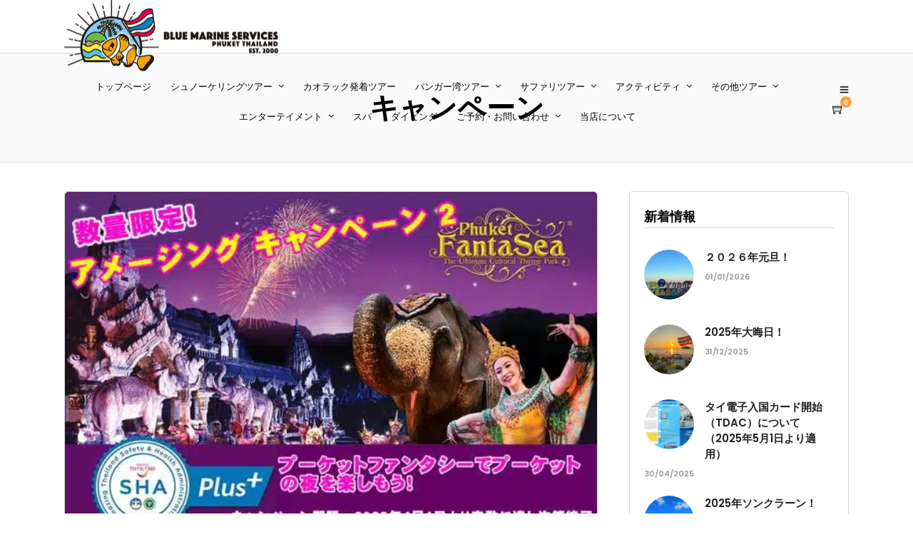

--- FILE ---
content_type: text/html; charset=UTF-8
request_url: https://bluemarine.info/category/bluemarine-infromation/campaign/
body_size: 32630
content:
<!DOCTYPE html>
<html lang="ja"  data-menu="leftalign">
<head><meta charset="UTF-8" /><script>if(navigator.userAgent.match(/MSIE|Internet Explorer/i)||navigator.userAgent.match(/Trident\/7\..*?rv:11/i)){var href=document.location.href;if(!href.match(/[?&]nowprocket/)){if(href.indexOf("?")==-1){if(href.indexOf("#")==-1){document.location.href=href+"?nowprocket=1"}else{document.location.href=href.replace("#","?nowprocket=1#")}}else{if(href.indexOf("#")==-1){document.location.href=href+"&nowprocket=1"}else{document.location.href=href.replace("#","&nowprocket=1#")}}}}</script><script>(()=>{class RocketLazyLoadScripts{constructor(){this.v="2.0.4",this.userEvents=["keydown","keyup","mousedown","mouseup","mousemove","mouseover","mouseout","touchmove","touchstart","touchend","touchcancel","wheel","click","dblclick","input"],this.attributeEvents=["onblur","onclick","oncontextmenu","ondblclick","onfocus","onmousedown","onmouseenter","onmouseleave","onmousemove","onmouseout","onmouseover","onmouseup","onmousewheel","onscroll","onsubmit"]}async t(){this.i(),this.o(),/iP(ad|hone)/.test(navigator.userAgent)&&this.h(),this.u(),this.l(this),this.m(),this.k(this),this.p(this),this._(),await Promise.all([this.R(),this.L()]),this.lastBreath=Date.now(),this.S(this),this.P(),this.D(),this.O(),this.M(),await this.C(this.delayedScripts.normal),await this.C(this.delayedScripts.defer),await this.C(this.delayedScripts.async),await this.T(),await this.F(),await this.j(),await this.A(),window.dispatchEvent(new Event("rocket-allScriptsLoaded")),this.everythingLoaded=!0,this.lastTouchEnd&&await new Promise(t=>setTimeout(t,500-Date.now()+this.lastTouchEnd)),this.I(),this.H(),this.U(),this.W()}i(){this.CSPIssue=sessionStorage.getItem("rocketCSPIssue"),document.addEventListener("securitypolicyviolation",t=>{this.CSPIssue||"script-src-elem"!==t.violatedDirective||"data"!==t.blockedURI||(this.CSPIssue=!0,sessionStorage.setItem("rocketCSPIssue",!0))},{isRocket:!0})}o(){window.addEventListener("pageshow",t=>{this.persisted=t.persisted,this.realWindowLoadedFired=!0},{isRocket:!0}),window.addEventListener("pagehide",()=>{this.onFirstUserAction=null},{isRocket:!0})}h(){let t;function e(e){t=e}window.addEventListener("touchstart",e,{isRocket:!0}),window.addEventListener("touchend",function i(o){o.changedTouches[0]&&t.changedTouches[0]&&Math.abs(o.changedTouches[0].pageX-t.changedTouches[0].pageX)<10&&Math.abs(o.changedTouches[0].pageY-t.changedTouches[0].pageY)<10&&o.timeStamp-t.timeStamp<200&&(window.removeEventListener("touchstart",e,{isRocket:!0}),window.removeEventListener("touchend",i,{isRocket:!0}),"INPUT"===o.target.tagName&&"text"===o.target.type||(o.target.dispatchEvent(new TouchEvent("touchend",{target:o.target,bubbles:!0})),o.target.dispatchEvent(new MouseEvent("mouseover",{target:o.target,bubbles:!0})),o.target.dispatchEvent(new PointerEvent("click",{target:o.target,bubbles:!0,cancelable:!0,detail:1,clientX:o.changedTouches[0].clientX,clientY:o.changedTouches[0].clientY})),event.preventDefault()))},{isRocket:!0})}q(t){this.userActionTriggered||("mousemove"!==t.type||this.firstMousemoveIgnored?"keyup"===t.type||"mouseover"===t.type||"mouseout"===t.type||(this.userActionTriggered=!0,this.onFirstUserAction&&this.onFirstUserAction()):this.firstMousemoveIgnored=!0),"click"===t.type&&t.preventDefault(),t.stopPropagation(),t.stopImmediatePropagation(),"touchstart"===this.lastEvent&&"touchend"===t.type&&(this.lastTouchEnd=Date.now()),"click"===t.type&&(this.lastTouchEnd=0),this.lastEvent=t.type,t.composedPath&&t.composedPath()[0].getRootNode()instanceof ShadowRoot&&(t.rocketTarget=t.composedPath()[0]),this.savedUserEvents.push(t)}u(){this.savedUserEvents=[],this.userEventHandler=this.q.bind(this),this.userEvents.forEach(t=>window.addEventListener(t,this.userEventHandler,{passive:!1,isRocket:!0})),document.addEventListener("visibilitychange",this.userEventHandler,{isRocket:!0})}U(){this.userEvents.forEach(t=>window.removeEventListener(t,this.userEventHandler,{passive:!1,isRocket:!0})),document.removeEventListener("visibilitychange",this.userEventHandler,{isRocket:!0}),this.savedUserEvents.forEach(t=>{(t.rocketTarget||t.target).dispatchEvent(new window[t.constructor.name](t.type,t))})}m(){const t="return false",e=Array.from(this.attributeEvents,t=>"data-rocket-"+t),i="["+this.attributeEvents.join("],[")+"]",o="[data-rocket-"+this.attributeEvents.join("],[data-rocket-")+"]",s=(e,i,o)=>{o&&o!==t&&(e.setAttribute("data-rocket-"+i,o),e["rocket"+i]=new Function("event",o),e.setAttribute(i,t))};new MutationObserver(t=>{for(const n of t)"attributes"===n.type&&(n.attributeName.startsWith("data-rocket-")||this.everythingLoaded?n.attributeName.startsWith("data-rocket-")&&this.everythingLoaded&&this.N(n.target,n.attributeName.substring(12)):s(n.target,n.attributeName,n.target.getAttribute(n.attributeName))),"childList"===n.type&&n.addedNodes.forEach(t=>{if(t.nodeType===Node.ELEMENT_NODE)if(this.everythingLoaded)for(const i of[t,...t.querySelectorAll(o)])for(const t of i.getAttributeNames())e.includes(t)&&this.N(i,t.substring(12));else for(const e of[t,...t.querySelectorAll(i)])for(const t of e.getAttributeNames())this.attributeEvents.includes(t)&&s(e,t,e.getAttribute(t))})}).observe(document,{subtree:!0,childList:!0,attributeFilter:[...this.attributeEvents,...e]})}I(){this.attributeEvents.forEach(t=>{document.querySelectorAll("[data-rocket-"+t+"]").forEach(e=>{this.N(e,t)})})}N(t,e){const i=t.getAttribute("data-rocket-"+e);i&&(t.setAttribute(e,i),t.removeAttribute("data-rocket-"+e))}k(t){Object.defineProperty(HTMLElement.prototype,"onclick",{get(){return this.rocketonclick||null},set(e){this.rocketonclick=e,this.setAttribute(t.everythingLoaded?"onclick":"data-rocket-onclick","this.rocketonclick(event)")}})}S(t){function e(e,i){let o=e[i];e[i]=null,Object.defineProperty(e,i,{get:()=>o,set(s){t.everythingLoaded?o=s:e["rocket"+i]=o=s}})}e(document,"onreadystatechange"),e(window,"onload"),e(window,"onpageshow");try{Object.defineProperty(document,"readyState",{get:()=>t.rocketReadyState,set(e){t.rocketReadyState=e},configurable:!0}),document.readyState="loading"}catch(t){console.log("WPRocket DJE readyState conflict, bypassing")}}l(t){this.originalAddEventListener=EventTarget.prototype.addEventListener,this.originalRemoveEventListener=EventTarget.prototype.removeEventListener,this.savedEventListeners=[],EventTarget.prototype.addEventListener=function(e,i,o){o&&o.isRocket||!t.B(e,this)&&!t.userEvents.includes(e)||t.B(e,this)&&!t.userActionTriggered||e.startsWith("rocket-")||t.everythingLoaded?t.originalAddEventListener.call(this,e,i,o):(t.savedEventListeners.push({target:this,remove:!1,type:e,func:i,options:o}),"mouseenter"!==e&&"mouseleave"!==e||t.originalAddEventListener.call(this,e,t.savedUserEvents.push,o))},EventTarget.prototype.removeEventListener=function(e,i,o){o&&o.isRocket||!t.B(e,this)&&!t.userEvents.includes(e)||t.B(e,this)&&!t.userActionTriggered||e.startsWith("rocket-")||t.everythingLoaded?t.originalRemoveEventListener.call(this,e,i,o):t.savedEventListeners.push({target:this,remove:!0,type:e,func:i,options:o})}}J(t,e){this.savedEventListeners=this.savedEventListeners.filter(i=>{let o=i.type,s=i.target||window;return e!==o||t!==s||(this.B(o,s)&&(i.type="rocket-"+o),this.$(i),!1)})}H(){EventTarget.prototype.addEventListener=this.originalAddEventListener,EventTarget.prototype.removeEventListener=this.originalRemoveEventListener,this.savedEventListeners.forEach(t=>this.$(t))}$(t){t.remove?this.originalRemoveEventListener.call(t.target,t.type,t.func,t.options):this.originalAddEventListener.call(t.target,t.type,t.func,t.options)}p(t){let e;function i(e){return t.everythingLoaded?e:e.split(" ").map(t=>"load"===t||t.startsWith("load.")?"rocket-jquery-load":t).join(" ")}function o(o){function s(e){const s=o.fn[e];o.fn[e]=o.fn.init.prototype[e]=function(){return this[0]===window&&t.userActionTriggered&&("string"==typeof arguments[0]||arguments[0]instanceof String?arguments[0]=i(arguments[0]):"object"==typeof arguments[0]&&Object.keys(arguments[0]).forEach(t=>{const e=arguments[0][t];delete arguments[0][t],arguments[0][i(t)]=e})),s.apply(this,arguments),this}}if(o&&o.fn&&!t.allJQueries.includes(o)){const e={DOMContentLoaded:[],"rocket-DOMContentLoaded":[]};for(const t in e)document.addEventListener(t,()=>{e[t].forEach(t=>t())},{isRocket:!0});o.fn.ready=o.fn.init.prototype.ready=function(i){function s(){parseInt(o.fn.jquery)>2?setTimeout(()=>i.bind(document)(o)):i.bind(document)(o)}return"function"==typeof i&&(t.realDomReadyFired?!t.userActionTriggered||t.fauxDomReadyFired?s():e["rocket-DOMContentLoaded"].push(s):e.DOMContentLoaded.push(s)),o([])},s("on"),s("one"),s("off"),t.allJQueries.push(o)}e=o}t.allJQueries=[],o(window.jQuery),Object.defineProperty(window,"jQuery",{get:()=>e,set(t){o(t)}})}P(){const t=new Map;document.write=document.writeln=function(e){const i=document.currentScript,o=document.createRange(),s=i.parentElement;let n=t.get(i);void 0===n&&(n=i.nextSibling,t.set(i,n));const c=document.createDocumentFragment();o.setStart(c,0),c.appendChild(o.createContextualFragment(e)),s.insertBefore(c,n)}}async R(){return new Promise(t=>{this.userActionTriggered?t():this.onFirstUserAction=t})}async L(){return new Promise(t=>{document.addEventListener("DOMContentLoaded",()=>{this.realDomReadyFired=!0,t()},{isRocket:!0})})}async j(){return this.realWindowLoadedFired?Promise.resolve():new Promise(t=>{window.addEventListener("load",t,{isRocket:!0})})}M(){this.pendingScripts=[];this.scriptsMutationObserver=new MutationObserver(t=>{for(const e of t)e.addedNodes.forEach(t=>{"SCRIPT"!==t.tagName||t.noModule||t.isWPRocket||this.pendingScripts.push({script:t,promise:new Promise(e=>{const i=()=>{const i=this.pendingScripts.findIndex(e=>e.script===t);i>=0&&this.pendingScripts.splice(i,1),e()};t.addEventListener("load",i,{isRocket:!0}),t.addEventListener("error",i,{isRocket:!0}),setTimeout(i,1e3)})})})}),this.scriptsMutationObserver.observe(document,{childList:!0,subtree:!0})}async F(){await this.X(),this.pendingScripts.length?(await this.pendingScripts[0].promise,await this.F()):this.scriptsMutationObserver.disconnect()}D(){this.delayedScripts={normal:[],async:[],defer:[]},document.querySelectorAll("script[type$=rocketlazyloadscript]").forEach(t=>{t.hasAttribute("data-rocket-src")?t.hasAttribute("async")&&!1!==t.async?this.delayedScripts.async.push(t):t.hasAttribute("defer")&&!1!==t.defer||"module"===t.getAttribute("data-rocket-type")?this.delayedScripts.defer.push(t):this.delayedScripts.normal.push(t):this.delayedScripts.normal.push(t)})}async _(){await this.L();let t=[];document.querySelectorAll("script[type$=rocketlazyloadscript][data-rocket-src]").forEach(e=>{let i=e.getAttribute("data-rocket-src");if(i&&!i.startsWith("data:")){i.startsWith("//")&&(i=location.protocol+i);try{const o=new URL(i).origin;o!==location.origin&&t.push({src:o,crossOrigin:e.crossOrigin||"module"===e.getAttribute("data-rocket-type")})}catch(t){}}}),t=[...new Map(t.map(t=>[JSON.stringify(t),t])).values()],this.Y(t,"preconnect")}async G(t){if(await this.K(),!0!==t.noModule||!("noModule"in HTMLScriptElement.prototype))return new Promise(e=>{let i;function o(){(i||t).setAttribute("data-rocket-status","executed"),e()}try{if(navigator.userAgent.includes("Firefox/")||""===navigator.vendor||this.CSPIssue)i=document.createElement("script"),[...t.attributes].forEach(t=>{let e=t.nodeName;"type"!==e&&("data-rocket-type"===e&&(e="type"),"data-rocket-src"===e&&(e="src"),i.setAttribute(e,t.nodeValue))}),t.text&&(i.text=t.text),t.nonce&&(i.nonce=t.nonce),i.hasAttribute("src")?(i.addEventListener("load",o,{isRocket:!0}),i.addEventListener("error",()=>{i.setAttribute("data-rocket-status","failed-network"),e()},{isRocket:!0}),setTimeout(()=>{i.isConnected||e()},1)):(i.text=t.text,o()),i.isWPRocket=!0,t.parentNode.replaceChild(i,t);else{const i=t.getAttribute("data-rocket-type"),s=t.getAttribute("data-rocket-src");i?(t.type=i,t.removeAttribute("data-rocket-type")):t.removeAttribute("type"),t.addEventListener("load",o,{isRocket:!0}),t.addEventListener("error",i=>{this.CSPIssue&&i.target.src.startsWith("data:")?(console.log("WPRocket: CSP fallback activated"),t.removeAttribute("src"),this.G(t).then(e)):(t.setAttribute("data-rocket-status","failed-network"),e())},{isRocket:!0}),s?(t.fetchPriority="high",t.removeAttribute("data-rocket-src"),t.src=s):t.src="data:text/javascript;base64,"+window.btoa(unescape(encodeURIComponent(t.text)))}}catch(i){t.setAttribute("data-rocket-status","failed-transform"),e()}});t.setAttribute("data-rocket-status","skipped")}async C(t){const e=t.shift();return e?(e.isConnected&&await this.G(e),this.C(t)):Promise.resolve()}O(){this.Y([...this.delayedScripts.normal,...this.delayedScripts.defer,...this.delayedScripts.async],"preload")}Y(t,e){this.trash=this.trash||[];let i=!0;var o=document.createDocumentFragment();t.forEach(t=>{const s=t.getAttribute&&t.getAttribute("data-rocket-src")||t.src;if(s&&!s.startsWith("data:")){const n=document.createElement("link");n.href=s,n.rel=e,"preconnect"!==e&&(n.as="script",n.fetchPriority=i?"high":"low"),t.getAttribute&&"module"===t.getAttribute("data-rocket-type")&&(n.crossOrigin=!0),t.crossOrigin&&(n.crossOrigin=t.crossOrigin),t.integrity&&(n.integrity=t.integrity),t.nonce&&(n.nonce=t.nonce),o.appendChild(n),this.trash.push(n),i=!1}}),document.head.appendChild(o)}W(){this.trash.forEach(t=>t.remove())}async T(){try{document.readyState="interactive"}catch(t){}this.fauxDomReadyFired=!0;try{await this.K(),this.J(document,"readystatechange"),document.dispatchEvent(new Event("rocket-readystatechange")),await this.K(),document.rocketonreadystatechange&&document.rocketonreadystatechange(),await this.K(),this.J(document,"DOMContentLoaded"),document.dispatchEvent(new Event("rocket-DOMContentLoaded")),await this.K(),this.J(window,"DOMContentLoaded"),window.dispatchEvent(new Event("rocket-DOMContentLoaded"))}catch(t){console.error(t)}}async A(){try{document.readyState="complete"}catch(t){}try{await this.K(),this.J(document,"readystatechange"),document.dispatchEvent(new Event("rocket-readystatechange")),await this.K(),document.rocketonreadystatechange&&document.rocketonreadystatechange(),await this.K(),this.J(window,"load"),window.dispatchEvent(new Event("rocket-load")),await this.K(),window.rocketonload&&window.rocketonload(),await this.K(),this.allJQueries.forEach(t=>t(window).trigger("rocket-jquery-load")),await this.K(),this.J(window,"pageshow");const t=new Event("rocket-pageshow");t.persisted=this.persisted,window.dispatchEvent(t),await this.K(),window.rocketonpageshow&&window.rocketonpageshow({persisted:this.persisted})}catch(t){console.error(t)}}async K(){Date.now()-this.lastBreath>45&&(await this.X(),this.lastBreath=Date.now())}async X(){return document.hidden?new Promise(t=>setTimeout(t)):new Promise(t=>requestAnimationFrame(t))}B(t,e){return e===document&&"readystatechange"===t||(e===document&&"DOMContentLoaded"===t||(e===window&&"DOMContentLoaded"===t||(e===window&&"load"===t||e===window&&"pageshow"===t)))}static run(){(new RocketLazyLoadScripts).t()}}RocketLazyLoadScripts.run()})();</script>

<link rel="profile" href="http://gmpg.org/xfn/11" />
<link rel="pingback" href="https://bluemarine.info/xmlrpc.php" />


<!-- MapPress Easy Google Maps Version:2.95 (https://www.mappresspro.com) -->
<meta name='robots' content='index, follow, max-image-preview:large, max-snippet:-1, max-video-preview:-1' />
	<style>img:is([sizes="auto" i], [sizes^="auto," i]) { contain-intrinsic-size: 3000px 1500px }</style>
	<script type="rocketlazyloadscript">window._wca = window._wca || [];</script>

	<!-- This site is optimized with the Yoast SEO plugin v25.9 - https://yoast.com/wordpress/plugins/seo/ -->
	<title>キャンペーン - プーケット オプショナルツアー はブルーマリーンサービスのプーケット ツアー！</title>
	<link rel="canonical" href="https://bluemarine.info/category/bluemarine-infromation/campaign/" />
	<meta property="og:locale" content="ja_JP" />
	<meta property="og:type" content="article" />
	<meta property="og:title" content="キャンペーン - プーケット オプショナルツアー はブルーマリーンサービスのプーケット ツアー！" />
	<meta property="og:url" content="https://bluemarine.info/category/bluemarine-infromation/campaign/" />
	<meta property="og:site_name" content="プーケット オプショナルツアー はブルーマリーンサービスのプーケット ツアー！" />
	<meta property="og:image" content="https://bluemarine.info/wp-content/uploads/2018/07/kata-beach.jpg" />
	<meta property="og:image:width" content="195" />
	<meta property="og:image:height" content="260" />
	<meta property="og:image:type" content="image/jpeg" />
	<meta name="twitter:card" content="summary_large_image" />
	<script type="application/ld+json" class="yoast-schema-graph">{"@context":"https://schema.org","@graph":[{"@type":"CollectionPage","@id":"https://bluemarine.info/category/bluemarine-infromation/campaign/","url":"https://bluemarine.info/category/bluemarine-infromation/campaign/","name":"キャンペーン - プーケット オプショナルツアー はブルーマリーンサービスのプーケット ツアー！","isPartOf":{"@id":"https://bluemarine.info/#website"},"primaryImageOfPage":{"@id":"https://bluemarine.info/category/bluemarine-infromation/campaign/#primaryimage"},"image":{"@id":"https://bluemarine.info/category/bluemarine-infromation/campaign/#primaryimage"},"thumbnailUrl":"https://bluemarine.info/wp-content/uploads/2023/04/Phuket-FantaSea-promotion2.jpg","breadcrumb":{"@id":"https://bluemarine.info/category/bluemarine-infromation/campaign/#breadcrumb"},"inLanguage":"ja"},{"@type":"ImageObject","inLanguage":"ja","@id":"https://bluemarine.info/category/bluemarine-infromation/campaign/#primaryimage","url":"https://bluemarine.info/wp-content/uploads/2023/04/Phuket-FantaSea-promotion2.jpg","contentUrl":"https://bluemarine.info/wp-content/uploads/2023/04/Phuket-FantaSea-promotion2.jpg","width":600,"height":400,"caption":"プーケットファンタシー キャンペーン"},{"@type":"BreadcrumbList","@id":"https://bluemarine.info/category/bluemarine-infromation/campaign/#breadcrumb","itemListElement":[{"@type":"ListItem","position":1,"name":"Home","item":"https://bluemarine.info/"},{"@type":"ListItem","position":2,"name":"新着情報","item":"https://bluemarine.info/category/bluemarine-infromation/"},{"@type":"ListItem","position":3,"name":"キャンペーン"}]},{"@type":"WebSite","@id":"https://bluemarine.info/#website","url":"https://bluemarine.info/","name":"プーケット オプショナルツアー はブルーマリーンサービスのプーケット ツアー！","description":"","publisher":{"@id":"https://bluemarine.info/#organization"},"potentialAction":[{"@type":"SearchAction","target":{"@type":"EntryPoint","urlTemplate":"https://bluemarine.info/?s={search_term_string}"},"query-input":{"@type":"PropertyValueSpecification","valueRequired":true,"valueName":"search_term_string"}}],"inLanguage":"ja"},{"@type":"Organization","@id":"https://bluemarine.info/#organization","name":"Blue marine services","url":"https://bluemarine.info/","logo":{"@type":"ImageObject","inLanguage":"ja","@id":"https://bluemarine.info/#/schema/logo/image/","url":"https://bluemarine.info/wp-content/uploads/2018/03/logo-1.png","contentUrl":"https://bluemarine.info/wp-content/uploads/2018/03/logo-1.png","width":200,"height":60,"caption":"Blue marine services"},"image":{"@id":"https://bluemarine.info/#/schema/logo/image/"},"sameAs":["https://www.facebook.com/プーケット-Phuket-166059026791007/","https://www.instagram.com/phuketbluemarinetour/","https://www.youtube.com/channel/UCx3TnT0w2a-D-BWyDo80fxQ"]}]}</script>
	<!-- / Yoast SEO plugin. -->


<link rel='dns-prefetch' href='//stats.wp.com' />

<link rel="alternate" type="application/rss+xml" title="プーケット オプショナルツアー はブルーマリーンサービスのプーケット ツアー！ &raquo; フィード" href="https://bluemarine.info/feed/" />
<link rel="alternate" type="application/rss+xml" title="プーケット オプショナルツアー はブルーマリーンサービスのプーケット ツアー！ &raquo; コメントフィード" href="https://bluemarine.info/comments/feed/" />
<meta name="viewport" content="width=device-width, initial-scale=1, maximum-scale=1" /><meta name="format-detection" content="telephone=no"><link rel="alternate" type="application/rss+xml" title="プーケット オプショナルツアー はブルーマリーンサービスのプーケット ツアー！ &raquo; キャンペーン カテゴリーのフィード" href="https://bluemarine.info/category/bluemarine-infromation/campaign/feed/" />
<link data-minify="1" rel='stylesheet' id='dashicons-css' href='https://bluemarine.info/wp-content/cache/min/1/wp-includes/css/dashicons.min.css?ver=1758342758' type='text/css' media='all' />
<link rel='stylesheet' id='post-views-counter-frontend-css' href='https://bluemarine.info/wp-content/plugins/post-views-counter/css/frontend.min.css' type='text/css' media='all' />
<style id='wp-emoji-styles-inline-css' type='text/css'>

	img.wp-smiley, img.emoji {
		display: inline !important;
		border: none !important;
		box-shadow: none !important;
		height: 1em !important;
		width: 1em !important;
		margin: 0 0.07em !important;
		vertical-align: -0.1em !important;
		background: none !important;
		padding: 0 !important;
	}
</style>
<link rel='stylesheet' id='wp-block-library-css' href='https://bluemarine.info/wp-includes/css/dist/block-library/style.min.css' type='text/css' media='all' />
<link data-minify="1" rel='stylesheet' id='swiper-css-css' href='https://bluemarine.info/wp-content/cache/min/1/wp-content/plugins/instagram-widget-by-wpzoom/dist/styles/library/swiper.css?ver=1758342758' type='text/css' media='all' />
<link data-minify="1" rel='stylesheet' id='magnific-popup-css' href='https://bluemarine.info/wp-content/cache/min/1/wp-content/plugins/instagram-widget-by-wpzoom/dist/styles/library/magnific-popup.css?ver=1758342758' type='text/css' media='all' />
<link data-minify="1" rel='stylesheet' id='wpz-insta_block-frontend-style-css' href='https://bluemarine.info/wp-content/cache/min/1/wp-content/plugins/instagram-widget-by-wpzoom/dist/styles/frontend/index.css?ver=1758342758' type='text/css' media='all' />
<style id='classic-theme-styles-inline-css' type='text/css'>
/*! This file is auto-generated */
.wp-block-button__link{color:#fff;background-color:#32373c;border-radius:9999px;box-shadow:none;text-decoration:none;padding:calc(.667em + 2px) calc(1.333em + 2px);font-size:1.125em}.wp-block-file__button{background:#32373c;color:#fff;text-decoration:none}
</style>
<link data-minify="1" rel='stylesheet' id='mappress-css' href='https://bluemarine.info/wp-content/cache/min/1/wp-content/plugins/mappress-google-maps-for-wordpress/css/mappress.css?ver=1758342758' type='text/css' media='all' />
<link rel='stylesheet' id='mediaelement-css' href='https://bluemarine.info/wp-includes/js/mediaelement/mediaelementplayer-legacy.min.css' type='text/css' media='all' />
<link rel='stylesheet' id='wp-mediaelement-css' href='https://bluemarine.info/wp-includes/js/mediaelement/wp-mediaelement.min.css' type='text/css' media='all' />
<style id='jetpack-sharing-buttons-style-inline-css' type='text/css'>
.jetpack-sharing-buttons__services-list{display:flex;flex-direction:row;flex-wrap:wrap;gap:0;list-style-type:none;margin:5px;padding:0}.jetpack-sharing-buttons__services-list.has-small-icon-size{font-size:12px}.jetpack-sharing-buttons__services-list.has-normal-icon-size{font-size:16px}.jetpack-sharing-buttons__services-list.has-large-icon-size{font-size:24px}.jetpack-sharing-buttons__services-list.has-huge-icon-size{font-size:36px}@media print{.jetpack-sharing-buttons__services-list{display:none!important}}.editor-styles-wrapper .wp-block-jetpack-sharing-buttons{gap:0;padding-inline-start:0}ul.jetpack-sharing-buttons__services-list.has-background{padding:1.25em 2.375em}
</style>
<style id='global-styles-inline-css' type='text/css'>
:root{--wp--preset--aspect-ratio--square: 1;--wp--preset--aspect-ratio--4-3: 4/3;--wp--preset--aspect-ratio--3-4: 3/4;--wp--preset--aspect-ratio--3-2: 3/2;--wp--preset--aspect-ratio--2-3: 2/3;--wp--preset--aspect-ratio--16-9: 16/9;--wp--preset--aspect-ratio--9-16: 9/16;--wp--preset--color--black: #000000;--wp--preset--color--cyan-bluish-gray: #abb8c3;--wp--preset--color--white: #ffffff;--wp--preset--color--pale-pink: #f78da7;--wp--preset--color--vivid-red: #cf2e2e;--wp--preset--color--luminous-vivid-orange: #ff6900;--wp--preset--color--luminous-vivid-amber: #fcb900;--wp--preset--color--light-green-cyan: #7bdcb5;--wp--preset--color--vivid-green-cyan: #00d084;--wp--preset--color--pale-cyan-blue: #8ed1fc;--wp--preset--color--vivid-cyan-blue: #0693e3;--wp--preset--color--vivid-purple: #9b51e0;--wp--preset--gradient--vivid-cyan-blue-to-vivid-purple: linear-gradient(135deg,rgba(6,147,227,1) 0%,rgb(155,81,224) 100%);--wp--preset--gradient--light-green-cyan-to-vivid-green-cyan: linear-gradient(135deg,rgb(122,220,180) 0%,rgb(0,208,130) 100%);--wp--preset--gradient--luminous-vivid-amber-to-luminous-vivid-orange: linear-gradient(135deg,rgba(252,185,0,1) 0%,rgba(255,105,0,1) 100%);--wp--preset--gradient--luminous-vivid-orange-to-vivid-red: linear-gradient(135deg,rgba(255,105,0,1) 0%,rgb(207,46,46) 100%);--wp--preset--gradient--very-light-gray-to-cyan-bluish-gray: linear-gradient(135deg,rgb(238,238,238) 0%,rgb(169,184,195) 100%);--wp--preset--gradient--cool-to-warm-spectrum: linear-gradient(135deg,rgb(74,234,220) 0%,rgb(151,120,209) 20%,rgb(207,42,186) 40%,rgb(238,44,130) 60%,rgb(251,105,98) 80%,rgb(254,248,76) 100%);--wp--preset--gradient--blush-light-purple: linear-gradient(135deg,rgb(255,206,236) 0%,rgb(152,150,240) 100%);--wp--preset--gradient--blush-bordeaux: linear-gradient(135deg,rgb(254,205,165) 0%,rgb(254,45,45) 50%,rgb(107,0,62) 100%);--wp--preset--gradient--luminous-dusk: linear-gradient(135deg,rgb(255,203,112) 0%,rgb(199,81,192) 50%,rgb(65,88,208) 100%);--wp--preset--gradient--pale-ocean: linear-gradient(135deg,rgb(255,245,203) 0%,rgb(182,227,212) 50%,rgb(51,167,181) 100%);--wp--preset--gradient--electric-grass: linear-gradient(135deg,rgb(202,248,128) 0%,rgb(113,206,126) 100%);--wp--preset--gradient--midnight: linear-gradient(135deg,rgb(2,3,129) 0%,rgb(40,116,252) 100%);--wp--preset--font-size--small: 13px;--wp--preset--font-size--medium: 20px;--wp--preset--font-size--large: 36px;--wp--preset--font-size--x-large: 42px;--wp--preset--font-family--inter: "Inter", sans-serif;--wp--preset--font-family--cardo: Cardo;--wp--preset--spacing--20: 0.44rem;--wp--preset--spacing--30: 0.67rem;--wp--preset--spacing--40: 1rem;--wp--preset--spacing--50: 1.5rem;--wp--preset--spacing--60: 2.25rem;--wp--preset--spacing--70: 3.38rem;--wp--preset--spacing--80: 5.06rem;--wp--preset--shadow--natural: 6px 6px 9px rgba(0, 0, 0, 0.2);--wp--preset--shadow--deep: 12px 12px 50px rgba(0, 0, 0, 0.4);--wp--preset--shadow--sharp: 6px 6px 0px rgba(0, 0, 0, 0.2);--wp--preset--shadow--outlined: 6px 6px 0px -3px rgba(255, 255, 255, 1), 6px 6px rgba(0, 0, 0, 1);--wp--preset--shadow--crisp: 6px 6px 0px rgba(0, 0, 0, 1);}:where(.is-layout-flex){gap: 0.5em;}:where(.is-layout-grid){gap: 0.5em;}body .is-layout-flex{display: flex;}.is-layout-flex{flex-wrap: wrap;align-items: center;}.is-layout-flex > :is(*, div){margin: 0;}body .is-layout-grid{display: grid;}.is-layout-grid > :is(*, div){margin: 0;}:where(.wp-block-columns.is-layout-flex){gap: 2em;}:where(.wp-block-columns.is-layout-grid){gap: 2em;}:where(.wp-block-post-template.is-layout-flex){gap: 1.25em;}:where(.wp-block-post-template.is-layout-grid){gap: 1.25em;}.has-black-color{color: var(--wp--preset--color--black) !important;}.has-cyan-bluish-gray-color{color: var(--wp--preset--color--cyan-bluish-gray) !important;}.has-white-color{color: var(--wp--preset--color--white) !important;}.has-pale-pink-color{color: var(--wp--preset--color--pale-pink) !important;}.has-vivid-red-color{color: var(--wp--preset--color--vivid-red) !important;}.has-luminous-vivid-orange-color{color: var(--wp--preset--color--luminous-vivid-orange) !important;}.has-luminous-vivid-amber-color{color: var(--wp--preset--color--luminous-vivid-amber) !important;}.has-light-green-cyan-color{color: var(--wp--preset--color--light-green-cyan) !important;}.has-vivid-green-cyan-color{color: var(--wp--preset--color--vivid-green-cyan) !important;}.has-pale-cyan-blue-color{color: var(--wp--preset--color--pale-cyan-blue) !important;}.has-vivid-cyan-blue-color{color: var(--wp--preset--color--vivid-cyan-blue) !important;}.has-vivid-purple-color{color: var(--wp--preset--color--vivid-purple) !important;}.has-black-background-color{background-color: var(--wp--preset--color--black) !important;}.has-cyan-bluish-gray-background-color{background-color: var(--wp--preset--color--cyan-bluish-gray) !important;}.has-white-background-color{background-color: var(--wp--preset--color--white) !important;}.has-pale-pink-background-color{background-color: var(--wp--preset--color--pale-pink) !important;}.has-vivid-red-background-color{background-color: var(--wp--preset--color--vivid-red) !important;}.has-luminous-vivid-orange-background-color{background-color: var(--wp--preset--color--luminous-vivid-orange) !important;}.has-luminous-vivid-amber-background-color{background-color: var(--wp--preset--color--luminous-vivid-amber) !important;}.has-light-green-cyan-background-color{background-color: var(--wp--preset--color--light-green-cyan) !important;}.has-vivid-green-cyan-background-color{background-color: var(--wp--preset--color--vivid-green-cyan) !important;}.has-pale-cyan-blue-background-color{background-color: var(--wp--preset--color--pale-cyan-blue) !important;}.has-vivid-cyan-blue-background-color{background-color: var(--wp--preset--color--vivid-cyan-blue) !important;}.has-vivid-purple-background-color{background-color: var(--wp--preset--color--vivid-purple) !important;}.has-black-border-color{border-color: var(--wp--preset--color--black) !important;}.has-cyan-bluish-gray-border-color{border-color: var(--wp--preset--color--cyan-bluish-gray) !important;}.has-white-border-color{border-color: var(--wp--preset--color--white) !important;}.has-pale-pink-border-color{border-color: var(--wp--preset--color--pale-pink) !important;}.has-vivid-red-border-color{border-color: var(--wp--preset--color--vivid-red) !important;}.has-luminous-vivid-orange-border-color{border-color: var(--wp--preset--color--luminous-vivid-orange) !important;}.has-luminous-vivid-amber-border-color{border-color: var(--wp--preset--color--luminous-vivid-amber) !important;}.has-light-green-cyan-border-color{border-color: var(--wp--preset--color--light-green-cyan) !important;}.has-vivid-green-cyan-border-color{border-color: var(--wp--preset--color--vivid-green-cyan) !important;}.has-pale-cyan-blue-border-color{border-color: var(--wp--preset--color--pale-cyan-blue) !important;}.has-vivid-cyan-blue-border-color{border-color: var(--wp--preset--color--vivid-cyan-blue) !important;}.has-vivid-purple-border-color{border-color: var(--wp--preset--color--vivid-purple) !important;}.has-vivid-cyan-blue-to-vivid-purple-gradient-background{background: var(--wp--preset--gradient--vivid-cyan-blue-to-vivid-purple) !important;}.has-light-green-cyan-to-vivid-green-cyan-gradient-background{background: var(--wp--preset--gradient--light-green-cyan-to-vivid-green-cyan) !important;}.has-luminous-vivid-amber-to-luminous-vivid-orange-gradient-background{background: var(--wp--preset--gradient--luminous-vivid-amber-to-luminous-vivid-orange) !important;}.has-luminous-vivid-orange-to-vivid-red-gradient-background{background: var(--wp--preset--gradient--luminous-vivid-orange-to-vivid-red) !important;}.has-very-light-gray-to-cyan-bluish-gray-gradient-background{background: var(--wp--preset--gradient--very-light-gray-to-cyan-bluish-gray) !important;}.has-cool-to-warm-spectrum-gradient-background{background: var(--wp--preset--gradient--cool-to-warm-spectrum) !important;}.has-blush-light-purple-gradient-background{background: var(--wp--preset--gradient--blush-light-purple) !important;}.has-blush-bordeaux-gradient-background{background: var(--wp--preset--gradient--blush-bordeaux) !important;}.has-luminous-dusk-gradient-background{background: var(--wp--preset--gradient--luminous-dusk) !important;}.has-pale-ocean-gradient-background{background: var(--wp--preset--gradient--pale-ocean) !important;}.has-electric-grass-gradient-background{background: var(--wp--preset--gradient--electric-grass) !important;}.has-midnight-gradient-background{background: var(--wp--preset--gradient--midnight) !important;}.has-small-font-size{font-size: var(--wp--preset--font-size--small) !important;}.has-medium-font-size{font-size: var(--wp--preset--font-size--medium) !important;}.has-large-font-size{font-size: var(--wp--preset--font-size--large) !important;}.has-x-large-font-size{font-size: var(--wp--preset--font-size--x-large) !important;}
:where(.wp-block-post-template.is-layout-flex){gap: 1.25em;}:where(.wp-block-post-template.is-layout-grid){gap: 1.25em;}
:where(.wp-block-columns.is-layout-flex){gap: 2em;}:where(.wp-block-columns.is-layout-grid){gap: 2em;}
:root :where(.wp-block-pullquote){font-size: 1.5em;line-height: 1.6;}
</style>
<link data-minify="1" rel='stylesheet' id='booked-tooltipster-css' href='https://bluemarine.info/wp-content/cache/min/1/wp-content/plugins/booked/assets/js/tooltipster/css/tooltipster.css?ver=1758342758' type='text/css' media='all' />
<link data-minify="1" rel='stylesheet' id='booked-tooltipster-theme-css' href='https://bluemarine.info/wp-content/cache/min/1/wp-content/plugins/booked/assets/js/tooltipster/css/themes/tooltipster-light.css?ver=1758342758' type='text/css' media='all' />
<link data-minify="1" rel='stylesheet' id='booked-animations-css' href='https://bluemarine.info/wp-content/cache/min/1/wp-content/plugins/booked/assets/css/animations.css?ver=1758342758' type='text/css' media='all' />
<link data-minify="1" rel='stylesheet' id='booked-css-css' href='https://bluemarine.info/wp-content/cache/min/1/wp-content/plugins/booked/dist/booked.css?ver=1758342758' type='text/css' media='all' />
<style id='booked-css-inline-css' type='text/css'>
#ui-datepicker-div.booked_custom_date_picker table.ui-datepicker-calendar tbody td a.ui-state-active,#ui-datepicker-div.booked_custom_date_picker table.ui-datepicker-calendar tbody td a.ui-state-active:hover,body #booked-profile-page input[type=submit].button-primary:hover,body .booked-list-view button.button:hover, body .booked-list-view input[type=submit].button-primary:hover,body div.booked-calendar input[type=submit].button-primary:hover,body .booked-modal input[type=submit].button-primary:hover,body div.booked-calendar .bc-head,body div.booked-calendar .bc-head .bc-col,body div.booked-calendar .booked-appt-list .timeslot .timeslot-people button:hover,body #booked-profile-page .booked-profile-header,body #booked-profile-page .booked-tabs li.active a,body #booked-profile-page .booked-tabs li.active a:hover,body #booked-profile-page .appt-block .google-cal-button > a:hover,#ui-datepicker-div.booked_custom_date_picker .ui-datepicker-header{ background:#c4f2d4 !important; }body #booked-profile-page input[type=submit].button-primary:hover,body div.booked-calendar input[type=submit].button-primary:hover,body .booked-list-view button.button:hover, body .booked-list-view input[type=submit].button-primary:hover,body .booked-modal input[type=submit].button-primary:hover,body div.booked-calendar .bc-head .bc-col,body div.booked-calendar .booked-appt-list .timeslot .timeslot-people button:hover,body #booked-profile-page .booked-profile-header,body #booked-profile-page .appt-block .google-cal-button > a:hover{ border-color:#c4f2d4 !important; }body div.booked-calendar .bc-row.days,body div.booked-calendar .bc-row.days .bc-col,body .booked-calendarSwitcher.calendar,body #booked-profile-page .booked-tabs,#ui-datepicker-div.booked_custom_date_picker table.ui-datepicker-calendar thead,#ui-datepicker-div.booked_custom_date_picker table.ui-datepicker-calendar thead th{ background:#039146 !important; }body div.booked-calendar .bc-row.days .bc-col,body #booked-profile-page .booked-tabs{ border-color:#039146 !important; }#ui-datepicker-div.booked_custom_date_picker table.ui-datepicker-calendar tbody td.ui-datepicker-today a,#ui-datepicker-div.booked_custom_date_picker table.ui-datepicker-calendar tbody td.ui-datepicker-today a:hover,body #booked-profile-page input[type=submit].button-primary,body div.booked-calendar input[type=submit].button-primary,body .booked-list-view button.button, body .booked-list-view input[type=submit].button-primary,body .booked-list-view button.button, body .booked-list-view input[type=submit].button-primary,body .booked-modal input[type=submit].button-primary,body div.booked-calendar .booked-appt-list .timeslot .timeslot-people button,body #booked-profile-page .booked-profile-appt-list .appt-block.approved .status-block,body #booked-profile-page .appt-block .google-cal-button > a,body .booked-modal p.booked-title-bar,body div.booked-calendar .bc-col:hover .date span,body .booked-list-view a.booked_list_date_picker_trigger.booked-dp-active,body .booked-list-view a.booked_list_date_picker_trigger.booked-dp-active:hover,.booked-ms-modal .booked-book-appt,body #booked-profile-page .booked-tabs li a .counter{ background:#56c477; }body #booked-profile-page input[type=submit].button-primary,body div.booked-calendar input[type=submit].button-primary,body .booked-list-view button.button, body .booked-list-view input[type=submit].button-primary,body .booked-list-view button.button, body .booked-list-view input[type=submit].button-primary,body .booked-modal input[type=submit].button-primary,body #booked-profile-page .appt-block .google-cal-button > a,body div.booked-calendar .booked-appt-list .timeslot .timeslot-people button,body .booked-list-view a.booked_list_date_picker_trigger.booked-dp-active,body .booked-list-view a.booked_list_date_picker_trigger.booked-dp-active:hover{ border-color:#56c477; }body .booked-modal .bm-window p i.fa,body .booked-modal .bm-window a,body .booked-appt-list .booked-public-appointment-title,body .booked-modal .bm-window p.appointment-title,.booked-ms-modal.visible:hover .booked-book-appt{ color:#56c477; }.booked-appt-list .timeslot.has-title .booked-public-appointment-title { color:inherit; }
</style>
<link data-minify="1" rel='stylesheet' id='fontawesome-stars-css' href='https://bluemarine.info/wp-content/cache/min/1/wp-content/plugins/grandtour-custom-post/css/fontawesome-stars-o.css?ver=1758342758' type='text/css' media='all' />
<link data-minify="1" rel='stylesheet' id='rs-plugin-settings-css' href='https://bluemarine.info/wp-content/cache/min/1/wp-content/plugins/revslider/public/assets/css/rs6.css?ver=1758342758' type='text/css' media='all' />
<style id='rs-plugin-settings-inline-css' type='text/css'>
#rs-demo-id {}
</style>
<link rel='stylesheet' id='toc-screen-css' href='https://bluemarine.info/wp-content/plugins/table-of-contents-plus/screen.min.css' type='text/css' media='all' />
<style id='toc-screen-inline-css' type='text/css'>
div#toc_container {background: #ffffff;border: 1px solid #dbe2f2;width: 600px;}div#toc_container ul li {font-size: 15px;}div#toc_container p.toc_title {color: #005db4;}div#toc_container p.toc_title a,div#toc_container ul.toc_list a {color: #005db4;}div#toc_container p.toc_title a:hover,div#toc_container ul.toc_list a:hover {color: #cfd1d3;}div#toc_container p.toc_title a:hover,div#toc_container ul.toc_list a:hover {color: #cfd1d3;}div#toc_container p.toc_title a:visited,div#toc_container ul.toc_list a:visited {color: #cfd1d3;}
</style>
<link data-minify="1" rel='stylesheet' id='woocommerce-layout-css' href='https://bluemarine.info/wp-content/cache/min/1/wp-content/plugins/woocommerce/assets/css/woocommerce-layout.css?ver=1758342758' type='text/css' media='all' />
<style id='woocommerce-layout-inline-css' type='text/css'>

	.infinite-scroll .woocommerce-pagination {
		display: none;
	}
</style>
<link data-minify="1" rel='stylesheet' id='woocommerce-smallscreen-css' href='https://bluemarine.info/wp-content/cache/min/1/wp-content/plugins/woocommerce/assets/css/woocommerce-smallscreen.css?ver=1758342758' type='text/css' media='only screen and (max-width: 768px)' />
<link data-minify="1" rel='stylesheet' id='woocommerce-general-css' href='https://bluemarine.info/wp-content/cache/min/1/wp-content/plugins/woocommerce/assets/css/woocommerce.css?ver=1758342758' type='text/css' media='all' />
<style id='woocommerce-inline-inline-css' type='text/css'>
.woocommerce form .form-row .required { visibility: visible; }
</style>
<link data-minify="1" rel='stylesheet' id='brands-styles-css' href='https://bluemarine.info/wp-content/cache/min/1/wp-content/plugins/woocommerce/assets/css/brands.css?ver=1758342758' type='text/css' media='all' />
<link data-minify="1" rel='stylesheet' id='grandtour-reset-css-css' href='https://bluemarine.info/wp-content/cache/min/1/wp-content/themes/grandtour/css/reset.css?ver=1758342758' type='text/css' media='all' />
<link data-minify="1" rel='stylesheet' id='grandtour-wordpress-css-css' href='https://bluemarine.info/wp-content/cache/min/1/wp-content/themes/grandtour/css/wordpress.css?ver=1758342758' type='text/css' media='all' />
<link data-minify="1" rel='stylesheet' id='grandtour-animation-css-css' href='https://bluemarine.info/wp-content/cache/min/1/wp-content/themes/grandtour/css/animation.css?ver=1758342758' type='text/css' media='all' />
<link data-minify="1" rel='stylesheet' id='ilightbox-css' href='https://bluemarine.info/wp-content/cache/min/1/wp-content/themes/grandtour/css/ilightbox/ilightbox.css?ver=1758342758' type='text/css' media='all' />
<link data-minify="1" rel='stylesheet' id='grandtour-jqueryui-css' href='https://bluemarine.info/wp-content/cache/min/1/wp-content/themes/grandtour/css/jqueryui/custom.css?ver=1758342758' type='text/css' media='all' />
<link data-minify="1" rel='stylesheet' id='flexslider-css' href='https://bluemarine.info/wp-content/cache/min/1/wp-content/themes/grandtour/js/flexslider/flexslider.css?ver=1758342758' type='text/css' media='all' />
<link data-minify="1" rel='stylesheet' id='tooltipster-css' href='https://bluemarine.info/wp-content/cache/min/1/wp-content/themes/grandtour/css/tooltipster.css?ver=1758342758' type='text/css' media='all' />
<link data-minify="1" rel='stylesheet' id='odometer-theme-css' href='https://bluemarine.info/wp-content/cache/min/1/wp-content/themes/grandtour/css/odometer-theme-minimal.css?ver=1758342758' type='text/css' media='all' />
<link data-minify="1" rel='stylesheet' id='grandtour-screen-css' href='https://bluemarine.info/wp-content/cache/min/1/wp-content/themes/grandtour/css/screen.css?ver=1758342758' type='text/css' media='all' />
<link data-minify="1" rel='stylesheet' id='grandtour-leftalignmenu-css' href='https://bluemarine.info/wp-content/cache/min/1/wp-content/themes/grandtour/css/menus/leftalignmenu.css?ver=1758342758' type='text/css' media='all' />
<link data-minify="1" rel='stylesheet' id='fontawesome-css' href='https://bluemarine.info/wp-content/cache/min/1/wp-content/themes/grandtour/css/font-awesome.min.css?ver=1758342758' type='text/css' media='all' />
<link data-minify="1" rel='stylesheet' id='themify-icons-css' href='https://bluemarine.info/wp-content/cache/min/1/wp-content/themes/grandtour/css/themify-icons.css?ver=1758342758' type='text/css' media='all' />
<link rel='stylesheet' id='grandtour-script-custom-css-css' href='https://bluemarine.info/wp-admin/admin-ajax.php?action=grandtour_custom_css' type='text/css' media='all' />
<link data-minify="1" rel='stylesheet' id='booked-wc-fe-styles-css' href='https://bluemarine.info/wp-content/cache/min/1/wp-content/plugins/booked/includes/add-ons/woocommerce-payments/css/frontend-style.css?ver=1758342758' type='text/css' media='all' />
<link data-minify="1" rel='stylesheet' id='tablepress-default-css' href='https://bluemarine.info/wp-content/cache/min/1/wp-content/plugins/tablepress/css/build/default.css?ver=1758342758' type='text/css' media='all' />
<link data-minify="1" rel='stylesheet' id='grandtour-script-responsive-css-css' href='https://bluemarine.info/wp-content/cache/min/1/wp-content/themes/grandtour/css/grid.css?ver=1758342758' type='text/css' media='all' />
<script type="rocketlazyloadscript" data-rocket-type="text/javascript" data-rocket-src="https://bluemarine.info/wp-includes/js/jquery/jquery.min.js" id="jquery-core-js"></script>
<script type="rocketlazyloadscript" data-rocket-type="text/javascript" data-rocket-src="https://bluemarine.info/wp-includes/js/jquery/jquery-migrate.min.js" id="jquery-migrate-js" data-rocket-defer defer></script>
<script type="rocketlazyloadscript" data-rocket-type="text/javascript" data-rocket-src="https://bluemarine.info/wp-includes/js/underscore.min.js" id="underscore-js" data-rocket-defer defer></script>
<script type="text/javascript" id="wp-util-js-extra">
/* <![CDATA[ */
var _wpUtilSettings = {"ajax":{"url":"\/wp-admin\/admin-ajax.php"}};
/* ]]> */
</script>
<script type="rocketlazyloadscript" data-rocket-type="text/javascript" data-rocket-src="https://bluemarine.info/wp-includes/js/wp-util.min.js" id="wp-util-js" data-rocket-defer defer></script>
<script type="rocketlazyloadscript" data-minify="1" data-rocket-type="text/javascript" data-rocket-src="https://bluemarine.info/wp-content/cache/min/1/wp-content/plugins/instagram-widget-by-wpzoom/dist/scripts/library/magnific-popup.js?ver=1758342758" id="magnific-popup-js" data-rocket-defer defer></script>
<script type="rocketlazyloadscript" data-minify="1" data-rocket-type="text/javascript" data-rocket-src="https://bluemarine.info/wp-content/cache/min/1/wp-content/plugins/instagram-widget-by-wpzoom/dist/scripts/library/swiper.js?ver=1758342758" id="swiper-js-js" data-rocket-defer defer></script>
<script type="rocketlazyloadscript" data-minify="1" data-rocket-type="text/javascript" data-rocket-src="https://bluemarine.info/wp-content/cache/min/1/wp-content/plugins/instagram-widget-by-wpzoom/dist/scripts/frontend/block.js?ver=1758342758" id="wpz-insta_block-frontend-script-js" data-rocket-defer defer></script>
<script type="rocketlazyloadscript" data-rocket-type="text/javascript" data-rocket-src="https://bluemarine.info/wp-content/plugins/revslider/public/assets/js/rbtools.min.js" id="tp-tools-js" data-rocket-defer defer></script>
<script type="rocketlazyloadscript" data-rocket-type="text/javascript" data-rocket-src="https://bluemarine.info/wp-content/plugins/revslider/public/assets/js/rs6.min.js" id="revmin-js" data-rocket-defer defer></script>
<script type="rocketlazyloadscript" data-rocket-type="text/javascript" data-rocket-src="https://bluemarine.info/wp-content/plugins/woocommerce/assets/js/jquery-blockui/jquery.blockUI.min.js" id="jquery-blockui-js" defer="defer" data-wp-strategy="defer"></script>
<script type="text/javascript" id="wc-add-to-cart-js-extra">
/* <![CDATA[ */
var wc_add_to_cart_params = {"ajax_url":"\/wp-admin\/admin-ajax.php","wc_ajax_url":"\/?wc-ajax=%%endpoint%%","i18n_view_cart":"\u304a\u8cb7\u3044\u7269\u30ab\u30b4\u3092\u8868\u793a","cart_url":"https:\/\/bluemarine.info\/cart\/","is_cart":"","cart_redirect_after_add":"yes"};
/* ]]> */
</script>
<script type="rocketlazyloadscript" data-rocket-type="text/javascript" data-rocket-src="https://bluemarine.info/wp-content/plugins/woocommerce/assets/js/frontend/add-to-cart.min.js" id="wc-add-to-cart-js" defer="defer" data-wp-strategy="defer"></script>
<script type="rocketlazyloadscript" data-rocket-type="text/javascript" data-rocket-src="https://bluemarine.info/wp-content/plugins/woocommerce/assets/js/js-cookie/js.cookie.min.js" id="js-cookie-js" defer="defer" data-wp-strategy="defer"></script>
<script type="text/javascript" id="woocommerce-js-extra">
/* <![CDATA[ */
var woocommerce_params = {"ajax_url":"\/wp-admin\/admin-ajax.php","wc_ajax_url":"\/?wc-ajax=%%endpoint%%","i18n_password_show":"\u30d1\u30b9\u30ef\u30fc\u30c9\u3092\u8868\u793a","i18n_password_hide":"\u30d1\u30b9\u30ef\u30fc\u30c9\u3092\u96a0\u3059"};
/* ]]> */
</script>
<script type="rocketlazyloadscript" data-rocket-type="text/javascript" data-rocket-src="https://bluemarine.info/wp-content/plugins/woocommerce/assets/js/frontend/woocommerce.min.js" id="woocommerce-js" defer="defer" data-wp-strategy="defer"></script>
<script type="text/javascript" src="https://stats.wp.com/s-202604.js" id="woocommerce-analytics-js" defer="defer" data-wp-strategy="defer"></script>
<script type="text/javascript" id="booked-wc-fe-functions-js-extra">
/* <![CDATA[ */
var booked_wc_variables = {"prefix":"booked_wc_","ajaxurl":"https:\/\/bluemarine.info\/wp-admin\/admin-ajax.php","i18n_confirm_appt_edit":"Are you sure you want to change the appointment date? By doing so, the appointment date will need to be approved again.","i18n_pay":"Are you sure you want to add the appointment to cart and go to checkout?","i18n_mark_paid":"Are you sure you want to mark this appointment as \"Paid\"?","i18n_paid":"Paid","i18n_awaiting_payment":"Awaiting Payment","checkout_page":"https:\/\/bluemarine.info\/checkout\/"};
/* ]]> */
</script>
<script type="rocketlazyloadscript" data-minify="1" data-rocket-type="text/javascript" data-rocket-src="https://bluemarine.info/wp-content/cache/min/1/wp-content/plugins/booked/includes/add-ons/woocommerce-payments/js/frontend-functions.js?ver=1758342758" id="booked-wc-fe-functions-js" data-rocket-defer defer></script>
<link rel="https://api.w.org/" href="https://bluemarine.info/wp-json/" /><link rel="alternate" title="JSON" type="application/json" href="https://bluemarine.info/wp-json/wp/v2/categories/222" /><link rel="EditURI" type="application/rsd+xml" title="RSD" href="https://bluemarine.info/xmlrpc.php?rsd" />
<meta name="generator" content="WordPress 6.8.3" />
<meta name="generator" content="WooCommerce 10.1.3" />
	<style>img#wpstats{display:none}</style>
			<noscript><style>.woocommerce-product-gallery{ opacity: 1 !important; }</style></noscript>
	<meta name="generator" content="Powered by Slider Revolution 6.2.2 - responsive, Mobile-Friendly Slider Plugin for WordPress with comfortable drag and drop interface." />
<style class='wp-fonts-local' type='text/css'>
@font-face{font-family:Inter;font-style:normal;font-weight:300 900;font-display:fallback;src:url('https://bluemarine.info/wp-content/plugins/woocommerce/assets/fonts/Inter-VariableFont_slnt,wght.woff2') format('woff2');font-stretch:normal;}
@font-face{font-family:Cardo;font-style:normal;font-weight:400;font-display:fallback;src:url('https://bluemarine.info/wp-content/plugins/woocommerce/assets/fonts/cardo_normal_400.woff2') format('woff2');}
</style>
<link rel="icon" href="https://bluemarine.info/wp-content/uploads/2022/08/cropped-bluemarineservices-logo-L_600-32x32.png" sizes="32x32" />
<link rel="icon" href="https://bluemarine.info/wp-content/uploads/2022/08/cropped-bluemarineservices-logo-L_600-192x192.png" sizes="192x192" />
<link rel="apple-touch-icon" href="https://bluemarine.info/wp-content/uploads/2022/08/cropped-bluemarineservices-logo-L_600-180x180.png" />
<meta name="msapplication-TileImage" content="https://bluemarine.info/wp-content/uploads/2022/08/cropped-bluemarineservices-logo-L_600-270x270.png" />
<script type="rocketlazyloadscript" data-rocket-type="text/javascript">function setREVStartSize(e){			
			try {								
				var pw = document.getElementById(e.c).parentNode.offsetWidth,
					newh;
				pw = pw===0 || isNaN(pw) ? window.innerWidth : pw;
				e.tabw = e.tabw===undefined ? 0 : parseInt(e.tabw);
				e.thumbw = e.thumbw===undefined ? 0 : parseInt(e.thumbw);
				e.tabh = e.tabh===undefined ? 0 : parseInt(e.tabh);
				e.thumbh = e.thumbh===undefined ? 0 : parseInt(e.thumbh);
				e.tabhide = e.tabhide===undefined ? 0 : parseInt(e.tabhide);
				e.thumbhide = e.thumbhide===undefined ? 0 : parseInt(e.thumbhide);
				e.mh = e.mh===undefined || e.mh=="" || e.mh==="auto" ? 0 : parseInt(e.mh,0);		
				if(e.layout==="fullscreen" || e.l==="fullscreen") 						
					newh = Math.max(e.mh,window.innerHeight);				
				else{					
					e.gw = Array.isArray(e.gw) ? e.gw : [e.gw];
					for (var i in e.rl) if (e.gw[i]===undefined || e.gw[i]===0) e.gw[i] = e.gw[i-1];					
					e.gh = e.el===undefined || e.el==="" || (Array.isArray(e.el) && e.el.length==0)? e.gh : e.el;
					e.gh = Array.isArray(e.gh) ? e.gh : [e.gh];
					for (var i in e.rl) if (e.gh[i]===undefined || e.gh[i]===0) e.gh[i] = e.gh[i-1];
										
					var nl = new Array(e.rl.length),
						ix = 0,						
						sl;					
					e.tabw = e.tabhide>=pw ? 0 : e.tabw;
					e.thumbw = e.thumbhide>=pw ? 0 : e.thumbw;
					e.tabh = e.tabhide>=pw ? 0 : e.tabh;
					e.thumbh = e.thumbhide>=pw ? 0 : e.thumbh;					
					for (var i in e.rl) nl[i] = e.rl[i]<window.innerWidth ? 0 : e.rl[i];
					sl = nl[0];									
					for (var i in nl) if (sl>nl[i] && nl[i]>0) { sl = nl[i]; ix=i;}															
					var m = pw>(e.gw[ix]+e.tabw+e.thumbw) ? 1 : (pw-(e.tabw+e.thumbw)) / (e.gw[ix]);					

					newh =  (e.type==="carousel" && e.justify==="true" ? e.gh[ix] : (e.gh[ix] * m)) + (e.tabh + e.thumbh);
				}			
				
				if(window.rs_init_css===undefined) window.rs_init_css = document.head.appendChild(document.createElement("style"));					
				document.getElementById(e.c).height = newh;
				window.rs_init_css.innerHTML += "#"+e.c+"_wrapper { height: "+newh+"px }";				
			} catch(e){
				console.log("Failure at Presize of Slider:" + e)
			}					   
		  };</script>
		<style type="text/css" id="wp-custom-css">
			blockquote {
    font: 15px italic Georgia, serif;
width: 550px;
background-color: #f9f9f9;
border: 1px solid #ccc;
border-radius: 6px;
box-shadow: 1px 1px 1px #ccc;

}
blockquote cite:before {
content: "\2014 \2009";
}		</style>
		<style id="kirki-inline-styles">body, input[type=text], input[type=password], input[type=email], input[type=url], input[type=date], input[type=tel], input[type=number], input.wpcf7-text, .woocommerce table.cart td.actions .coupon .input-text, .woocommerce-page table.cart td.actions .coupon .input-text, .woocommerce #content table.cart td.actions .coupon .input-text, .woocommerce-page #content table.cart td.actions .coupon .input-text, select, textarea{font-family:Work Sans;font-size:15px;font-weight:400;line-height:1.7;text-transform:none;}h1, h2, h3, h4, h5, h6, h7, .post_quote_title, label, strong[itemprop="author"], #page_content_wrapper .posts.blog li a, .page_content_wrapper .posts.blog li a, .readmore, .post_detail.single_post, .page_tagline, #gallery_caption .tg_caption .tg_desc, #filter_selected, #autocomplete li strong, .post_detail.single_post a, .post_detail.single_post a:hover,.post_detail.single_post a:active, blockquote,.single_tour_price, .single_tour_departure_wrapper li .single_tour_departure_title, .comment_rating_wrapper .comment_rating_label, .tour_excerpt, .widget_post_views_counter_list_widget, .sidebar_widget li.widget_products, #copyright, #footer_menu li a, #footer ul.sidebar_widget li ul.posts.blog li a, .woocommerce-page table.cart th, table.shop_table thead tr th, .tour_price, p.price span.amount, .woocommerce-page div.product .woocommerce-tabs ul.tabs li a, .woocommerce ul.products li.product .price, .appointment-form-shortcode .mpa-booking-step.mpa-booking-step-cart .mpa-cart .item-header .cell-service .mpa-service-name, .appointment-form-widget > .widget-body .mpa-booking-step.mpa-booking-step-cart .mpa-cart .item-header .cell-service .mpa-service-name{font-family:Poppins;font-weight:600;letter-spacing:0px;line-height:1.4;text-transform:none;}h1{font-size:22px;}h2{font-size:28px;}h3{font-size:24px;}h4{font-size:20px;}h5{font-size:18px;}h6{font-size:16px;}body, #wrapper, #page_content_wrapper.fixed, #gallery_lightbox h2, .slider_wrapper .gallery_image_caption h2, #body_loading_screen, h3#reply-title span, .overlay_gallery_wrapper, .pricing_wrapper_border, .pagination a, .pagination span, #captcha-wrap .text-box input, .flex-direction-nav a, .blog_promo_title h6, #supersized li, #gallery_caption .tg_caption, #horizontal_gallery_wrapper .image_caption, #tour_search_form, .tour_search_form{background-color:#ffffff;}#gallery_expand{border-bottom-color:#ffffff;}body, .pagination a, #gallery_lightbox h2, .slider_wrapper .gallery_image_caption h2, .post_info a, #page_content_wrapper.split #copyright, .page_content_wrapper.split #copyright, .ui-state-default a, .ui-state-default a:link, .ui-state-default a:visited, .readmore, #page_content_wrapper .inner .sidebar_wrapper .sidebar .single_tour_booking_wrapper label, .woocommerce-MyAccount-navigation ul a, .theme_link_color{color:#222222;}::selection{background-color:#222222;}::-webkit-input-placeholder{color:#222222;}::-moz-placeholder{color:#222222;}:-ms-input-placeholder{color:#222222;}a, .post_detail.single_post{color:#000000;}.flex-control-paging li a.flex-active{background-color:#000000;border-color:#000000;}a:hover, a:active, .post_info_comment a i,{color:#1ec6b6;}.post_excerpt.post_tag a:hover, input[type=button]:hover, input[type=submit]:hover, a.button:hover, .button:hover, .button.submit, a.button.white:hover, .button.white:hover, a.button.white:active, .button.white:active{background:#1ec6b6;border-color:#1ec6b6;}h1, h2, h3, h4, h5, h6, h7, pre, code, tt, blockquote, .post_header h5 a, .post_header h3 a, .post_header.grid h6 a, .post_header.fullwidth h4 a, .post_header h5 a, blockquote, .site_loading_logo_item i, .ppb_subtitle, .woocommerce .woocommerce-ordering select, .woocommerce #page_content_wrapper a.button, .woocommerce.columns-4 ul.products li.product a.add_to_cart_button, .woocommerce.columns-4 ul.products li.product a.add_to_cart_button:hover, .ui-accordion .ui-accordion-header a, .tabs .ui-state-active a, body.woocommerce div.product .woocommerce-tabs ul.tabs li.active a, body.woocommerce-page div.product .woocommerce-tabs ul.tabs li.active a, body.woocommerce #content div.product .woocommerce-tabs ul.tabs li.active a, body.woocommerce-page #content div.product .woocommerce-tabs ul.tabs li.active a, .woocommerce div.product .woocommerce-tabs ul.tabs li a, .post_header h5 a, .post_header h6 a, .flex-direction-nav a:before, .social_share_button_wrapper .social_post_view .view_number, .social_share_button_wrapper .social_post_share_count .share_number, .portfolio_post_previous a, .portfolio_post_next a, #filter_selected, #autocomplete li strong, .post_detail.single_post a, .post_detail.single_post a:hover,.post_detail.single_post a:active, .single_tour_departure_wrapper li .single_tour_departure_title, .cart_item .product-name a, .single_tour_booking_wrapper .single_tour_view_desc, .single_tour_booking_wrapper .single_tour_view_icon, .tour_product_variable_title{color:#000000;}body.page.page-template-gallery-archive-split-screen-php #fp-nav li .active span, body.tax-gallerycat #fp-nav li .active span, body.page.page-template-portfolio-fullscreen-split-screen-php #fp-nav li .active span, body.page.tax-portfolioset #fp-nav li .active span, body.page.page-template-gallery-archive-split-screen-php #fp-nav ul li a span, body.tax-gallerycat #fp-nav ul li a span, body.page.page-template-portfolio-fullscreen-split-screen-php #fp-nav ul li a span, body.page.tax-portfolioset #fp-nav ul li a span{background-color:#000000;}#social_share_wrapper, hr, #social_share_wrapper, .post.type-post, #page_content_wrapper .sidebar .content .sidebar_widget li h2.widgettitle, h2.widgettitle, h5.widgettitle, .comment .right, .widget_tag_cloud div a, .meta-tags a, .tag_cloud a, #footer, #post_more_wrapper, .woocommerce ul.products li.product, .woocommerce-page ul.products li.product, .woocommerce ul.products li.product .price, .woocommerce-page ul.products li.product .price, #page_content_wrapper .inner .sidebar_content, #page_content_wrapper .inner .sidebar_content.left_sidebar, .ajax_close, .ajax_next, .ajax_prev, .portfolio_next, .portfolio_prev, .portfolio_next_prev_wrapper.video .portfolio_prev, .portfolio_next_prev_wrapper.video .portfolio_next, .separated, .blog_next_prev_wrapper, #post_more_wrapper h5, #ajax_portfolio_wrapper.hidding, #ajax_portfolio_wrapper.visible, .tabs.vertical .ui-tabs-panel, .ui-tabs.vertical.right .ui-tabs-nav li, .woocommerce div.product .woocommerce-tabs ul.tabs li, .woocommerce #content div.product .woocommerce-tabs ul.tabs li, .woocommerce-page div.product .woocommerce-tabs ul.tabs li, .woocommerce-page #content div.product .woocommerce-tabs ul.tabs li, .woocommerce div.product .woocommerce-tabs .panel, .woocommerce-page div.product .woocommerce-tabs .panel, .woocommerce #content div.product .woocommerce-tabs .panel, .woocommerce-page #content div.product .woocommerce-tabs .panel, .woocommerce table.shop_table, .woocommerce-page table.shop_table, table tr td, .woocommerce .cart-collaterals .cart_totals, .woocommerce-page .cart-collaterals .cart_totals, .woocommerce .cart-collaterals .shipping_calculator, .woocommerce-page .cart-collaterals .shipping_calculator, .woocommerce .cart-collaterals .cart_totals tr td, .woocommerce .cart-collaterals .cart_totals tr th, .woocommerce-page .cart-collaterals .cart_totals tr td, .woocommerce-page .cart-collaterals .cart_totals tr th, table tr th, .woocommerce #payment, .woocommerce-page #payment, .woocommerce #payment ul.payment_methods li, .woocommerce-page #payment ul.payment_methods li, .woocommerce #payment div.form-row, .woocommerce-page #payment div.form-row, .ui-tabs li:first-child, .ui-tabs .ui-tabs-nav li, .ui-tabs.vertical .ui-tabs-nav li, .ui-tabs.vertical.right .ui-tabs-nav li.ui-state-active, .ui-tabs.vertical .ui-tabs-nav li:last-child, #page_content_wrapper .inner .sidebar_wrapper ul.sidebar_widget li.widget_nav_menu ul.menu li.current-menu-item a, .page_content_wrapper .inner .sidebar_wrapper ul.sidebar_widget li.widget_nav_menu ul.menu li.current-menu-item a, .pricing_wrapper, .pricing_wrapper li, .ui-accordion .ui-accordion-header, .ui-accordion .ui-accordion-content, #page_content_wrapper .sidebar .content .sidebar_widget li h2.widgettitle:before, h2.widgettitle:before, #autocomplete, .ppb_blog_minimal .one_third_bg, #page_content_wrapper .sidebar .content .sidebar_widget li h2.widgettitle, h2.widgettitle, h5.event_title, .tabs .ui-tabs-panel, .ui-tabs .ui-tabs-nav li, .ui-tabs li:first-child, .ui-tabs.vertical .ui-tabs-nav li:last-child, .woocommerce .woocommerce-ordering select, .woocommerce div.product .woocommerce-tabs ul.tabs li.active, .woocommerce-page div.product .woocommerce-tabs ul.tabs li.active, .woocommerce #content div.product .woocommerce-tabs ul.tabs li.active, .woocommerce-page #content div.product .woocommerce-tabs ul.tabs li.active, .woocommerce-page table.cart th, table.shop_table thead tr th, hr.title_break, .overlay_gallery_border, #page_content_wrapper.split #copyright, .page_content_wrapper.split #copyright, .post.type-post, .events.type-events, h5.event_title, .post_header h5.event_title, .client_archive_wrapper, #page_content_wrapper .sidebar .content .sidebar_widget li.widget, .page_content_wrapper .sidebar .content .sidebar_widget li.widget, hr.title_break.bold, blockquote, .social_share_button_wrapper, .social_share_button_wrapper, body:not(.single) .post_wrapper, .themeborder{border-color:#d4d7d7;}.br-theme-fontawesome-stars-o .br-widget a.br-selected:after, .woocommerce .star-rating span:before, .woocommerce-page .star-rating span:before, .woocommerce #review_form #respond p.stars a{color:#f3cd24;}#toTop, .single_tour_users_online_wrapper .single_tour_users_online_icon{background:#f3cd24;}.single_tour_attribute_wrapper .tour_label, a.tour_image .tour_label, .grid.portfolio_type .tour_label, .tour_label.sidebar{background:#fa5050;}.appointment-form-shortcode label, .appointment-form-widget>.widget-body label, .mpa-checkout-section.mpa-order-details, .mpa-billing-details.mpa-checkout-section, .mpa-deposit-section.mpa-checkout-section, .appointment-form-shortcode .mpa-booking-step.mpa-booking-step-payment .mpa-billing-details ul li label, .appointment-form-shortcode .mpa-booking-step.mpa-booking-step-payment table td, .appointment-form-shortcode .mpa-booking-step.mpa-booking-step-booking .mpa-message, .mpa-booking-details, .mpa-booking-details a{color:#000000;}.appointment-form-shortcode .mpa-booking-step.mpa-booking-step-payment table td, .appointment-form-shortcode .mpa-booking-step.mpa-booking-step-payment table th{border-color:#000000;}div.flatpickr-current-month, .appointment-form-shortcode .mpa-booking-step.mpa-booking-step-cart .mpa-shortcode-title, .appointment-form-shortcode .mpa-booking-step.mpa-booking-step-checkout .mpa-shortcode-title, .appointment-form-shortcode .mpa-booking-step.mpa-booking-step-period .mpa-shortcode-title, .appointment-form-shortcode .mpa-booking-step.mpa-booking-step-service-form .mpa-shortcode-title, .appointment-form-shortcode .mpa-booking-step.mpa-booking-step-payment .mpa-shortcode-title, .appointment-form-widget > .widget-body .mpa-booking-step.mpa-booking-step-cart .mpa-shortcode-title, .appointment-form-widget > .widget-body .mpa-booking-step.mpa-booking-step-checkout .mpa-shortcode-title, .appointment-form-widget > .widget-body .mpa-booking-step.mpa-booking-step-period .mpa-shortcode-title, .appointment-form-widget > .widget-body .mpa-booking-step.mpa-booking-step-service-form .mpa-shortcode-title, .appointment-form-widget > .widget-body .mpa-booking-step.mpa-booking-step-payment .mpa-shortcode-title, .appointment-form-shortcode .mpa-booking-step.mpa-booking-step-period .flatpickr-calendar .flatpickr-weekdays .flatpickr-weekday, .appointment-form-widget > .widget-body .mpa-booking-step.mpa-booking-step-period .flatpickr-calendar .flatpickr-weekdays .flatpickr-weekday, .appointment-form-shortcode .mpa-booking-step.mpa-booking-step-period .flatpickr-calendar .flatpickr-day, .appointment-form-widget > .widget-body .mpa-booking-step.mpa-booking-step-period .flatpickr-calendar .flatpickr-day, body .flatpickr-months .flatpickr-prev-month, body .flatpickr-months .flatpickr-next-month, .appointment-form-shortcode .mpa-booking-step.mpa-booking-step-cart .mpa-cart .mpa-cart-item, .appointment-form-shortcode .mpa-booking-step.mpa-booking-step-cart .mpa-cart-total, .appointment-form-widget > .widget-body .mpa-booking-step.mpa-booking-step-cart .mpa-cart-total{color:#000000;}.appointment-form-shortcode .mpa-booking-step.mpa-booking-step-period .flatpickr-calendar .flatpickr-months .flatpickr-next-month:hover svg, .appointment-form-shortcode .mpa-booking-step.mpa-booking-step-period .flatpickr-calendar .flatpickr-months .flatpickr-prev-month:hover svg, .appointment-form-widget > .widget-body .mpa-booking-step.mpa-booking-step-period .flatpickr-calendar .flatpickr-months .flatpickr-next-month:hover svg, .appointment-form-widget > .widget-body .mpa-booking-step.mpa-booking-step-period .flatpickr-calendar .flatpickr-months .flatpickr-prev-month:hover svg, body .flatpickr-months .flatpickr-prev-month, body .flatpickr-months .flatpickr-next-month{fill:#000000;}.appointment-form-shortcode .mpa-booking-step.mpa-booking-step-period .flatpickr-calendar .flatpickr-months, .appointment-form-widget > .widget-body .mpa-booking-step.mpa-booking-step-period .flatpickr-calendar .flatpickr-months, .appointment-form-shortcode .mpa-booking-step.mpa-booking-step-period .flatpickr-calendar .flatpickr-day:before, .appointment-form-widget > .widget-body .mpa-booking-step.mpa-booking-step-period .flatpickr-calendar .flatpickr-day:before, .appointment-form-shortcode .mpa-booking-step.mpa-booking-step-cart .mpa-cart .mpa-cart-item{background:#f9f9f9;}.appointment-form-shortcode .mpa-booking-step.mpa-booking-step-cart .mpa-cart .mpa-cart-item, .appointment-form-widget > .widget-body .mpa-booking-step.mpa-booking-step-cart .mpa-cart .mpa-cart-item, .appointment-form-shortcode .mpa-booking-step.mpa-booking-step-booking, .appointment-form-widget > .widget-body .mpa-booking-step.mpa-booking-step-booking{background:#f9f9f9;}.mpa-checkout-form input[type=text], .mpa-checkout-form input[type=email], .mpa-checkout-form input[type=url], .mpa-checkout-form input[type=tel], .mpa-checkout-form input[type=number], .mpa-checkout-form textarea, .mpa-checkout-form .iti__flag-container{background:#ffffff;}ul.iti__country-list, .iti__country.iti__highlight, .mpa-checkout-form select, .mpa-service-form select{background-color:#ffffff;}.mpa-checkout-form input[type=text], .mpa-checkout-form input[type=email], .mpa-checkout-form input[type=url], .mpa-checkout-form input[type=tel], .mpa-checkout-form input[type=number], .mpa-checkout-form textarea, .mpa-checkout-form select, .mpa-service-form select, .mpa-checkout-form .iti__flag-container, ul.iti__country-list{border-color:#cccccc;}.mpa-checkout-form input[type=text], .mpa-checkout-form input[type=email], .mpa-checkout-form input[type=url], .mpa-checkout-form input[type=tel], .mpa-checkout-form input[type=number], .mpa-checkout-form textarea, .mpa-checkout-form select, .mpa-service-form select, .mpa-checkout-form .iti__flag-container, .iti__country-list{color:#000000;}label{font-family:Poppins;font-size:13px;font-weight:500;line-height:1.7;text-transform:none;color:#000000;}input[type=text], input[type=password], input[type=email], input[type=url], input[type=tel], input[type=date], input[type=number], textarea, select{font-family:Work Sans;font-size:15px;font-weight:400;line-height:1.7;text-transform:none;background-color:#ffffff;color:#555555;border-color:#dce0e0;-webkit-border-radius:5px;-moz-border-radius:5px;border-radius:5px;}input[type=text]:focus, input[type=password]:focus, input[type=email]:focus, input[type=url]:focus, input[type=date]:focus, input[type=number]:focus, textarea:focus, #tour_search_form .one_fourth:not(.last):hover{border-color:#999999;}input[type=submit], input[type=button], a.button, .button, .woocommerce .page_slider a.button, a.button.fullwidth, .woocommerce-page div.product form.cart .button, .woocommerce #respond input#submit.alt, .woocommerce a.button.alt, .woocommerce button.button.alt, .woocommerce input.button.alt, .appointment-form-shortcode .mpa-booking-step.mpa-booking-step-period .mpa-time-wrapper .mpa-times .mpa-time-period, .appointment-form-widget > .widget-body .mpa-booking-step.mpa-booking-step-period .mpa-time-wrapper .mpa-times .mpa-time-period{font-family:Work Sans;font-size:15px;font-weight:600;line-height:1.7;text-transform:none;-webkit-border-radius:5px;-moz-border-radius:5px;border-radius:5px;}input[type=submit], input[type=button], a.button, .button, .woocommerce .page_slider a.button, a.button.fullwidth, .woocommerce-page div.product form.cart .button, .woocommerce #respond input#submit.alt, .woocommerce a.button.alt, .woocommerce button.button.alt, .woocommerce input.button.alt{padding-top:0.6em;padding-right:1.5em;padding-bottom:0.6em;padding-left:1.5em;}input[type=submit], input[type=button], a.button, .button, .pagination span, .pagination a:hover, .woocommerce .footer_bar .button, .woocommerce .footer_bar .button:hover, .woocommerce-page div.product form.cart .button, .woocommerce #respond input#submit.alt, .woocommerce a.button.alt, .woocommerce button.button.alt, .woocommerce input.button.alt, .post_type_icon, .filter li a:hover, .filter li a.active, #portfolio_wall_filters li a.active, #portfolio_wall_filters li a:hover, .comment_box, .one_half.gallery2 .portfolio_type_wrapper, .one_third.gallery3 .portfolio_type_wrapper, .one_fourth.gallery4 .portfolio_type_wrapper, .one_fifth.gallery5 .portfolio_type_wrapper, .portfolio_type_wrappe, .post_share_text, #close_share, .widget_tag_cloud div a:hover, a.tour_image .tour_price, .mobile_menu_wrapper #close_mobile_menu, a.tour_image .tour_price, .grid.portfolio_type .tour_price, .ui-accordion .ui-accordion-header .ui-icon, .mobile_menu_wrapper #mobile_menu_close.button, .header_cart_wrapper .cart_count, .appointment-form-shortcode .mpa-booking-step.mpa-booking-step-period .mpa-time-wrapper .mpa-times .mpa-time-period, .appointment-form-widget > .widget-body .mpa-booking-step.mpa-booking-step-period .mpa-time-wrapper .mpa-times .mpa-time-period{background-color:#fba141;}.pagination span, .pagination a:hover, .button.ghost, .button.ghost:hover, .button.ghost:active, blockquote:after, .woocommerce-MyAccount-navigation ul li.is-active{border-color:#fba141;}.comment_box:before, .comment_box:after{border-top-color:#fba141;}.button.ghost, .button.ghost:hover, .button.ghost:active, .infinite_load_more, blockquote:before, .woocommerce-MyAccount-navigation ul li.is-active a{color:#fba141;}input[type=submit], input[type=button], a.button, .button, .pagination a:hover, .woocommerce .footer_bar .button , .woocommerce .footer_bar .button:hover, .woocommerce-page div.product form.cart .button, .woocommerce #respond input#submit.alt, .woocommerce a.button.alt, .woocommerce button.button.alt, .woocommerce input.button.alt, .post_type_icon, .filter li a:hover, .filter li a.active, #portfolio_wall_filters li a.active, #portfolio_wall_filters li a:hover, .comment_box, .one_half.gallery2 .portfolio_type_wrapper, .one_third.gallery3 .portfolio_type_wrapper, .one_fourth.gallery4 .portfolio_type_wrapper, .one_fifth.gallery5 .portfolio_type_wrapper, .portfolio_type_wrapper, .post_share_text, #close_share, .widget_tag_cloud div a:hover, a.tour_image .tour_price, .mobile_menu_wrapper #close_mobile_menu, .ui-accordion .ui-accordion-header .ui-icon, .mobile_menu_wrapper #mobile_menu_close.button, .appointment-form-shortcode .mpa-booking-step.mpa-booking-step-period .mpa-time-wrapper .mpa-times .mpa-time-period, .appointment-form-widget > .widget-body .mpa-booking-step.mpa-booking-step-period .mpa-time-wrapper .mpa-times .mpa-time-period{color:#ffffff;}input[type=submit], input[type=button], a.button, .button, .pagination a:hover, .woocommerce .footer_bar .button , .woocommerce .footer_bar .button:hover, .woocommerce-page div.product form.cart .button, .woocommerce #respond input#submit.alt, .woocommerce a.button.alt, .woocommerce button.button.alt, .woocommerce input.button.alt, .infinite_load_more, .post_share_text, #close_share, .widget_tag_cloud div a:hover, .mobile_menu_wrapper #close_mobile_menu, .mobile_menu_wrapper #mobile_menu_close.button, .appointment-form-shortcode .mpa-booking-step.mpa-booking-step-period .mpa-time-wrapper .mpa-times .mpa-time-period, .appointment-form-widget > .widget-body .mpa-booking-step.mpa-booking-step-period .mpa-time-wrapper .mpa-times .mpa-time-period{border-color:#fba141;}input[type=button]:hover, input[type=submit]:hover, a.button:hover, .button:hover, .button.submit, a.button.white:hover, .button.white:hover, a.button.white:active, .button.white:active, .black_bg input[type=submit], .learnpress-page #page_content_wrapper .lp-button:hover, .learnpress-page #learn-press-profile-basic-information button:hover, .learnpress-page #profile-content-settings form button[type=submit]:hover, body #checkout-payment #checkout-order-action button:hover, button[type=submit]:hover, .wp-block-search .wp-block-search__button:hover, #learn-press-course .course-summary-sidebar .course-sidebar-preview .lp-course-buttons button:hover, body .comment-respond .comment-form input[type=submit]:hover, .appointment-form-shortcode .mpa-booking-step.mpa-booking-step-cart .button-secondary:hover, .appointment-form-shortcode .mpa-booking-step.mpa-booking-step-checkout .button-secondary:hover, .appointment-form-shortcode .mpa-booking-step.mpa-booking-step-period .button-secondary:hover, .appointment-form-shortcode .mpa-booking-step.mpa-booking-step-service-form .button-secondary:hover, .appointment-form-shortcode .mpa-booking-step.mpa-booking-step-payment .button-secondary:hover, .appointment-form-widget > .widget-body .mpa-booking-step.mpa-booking-step-cart .button-secondary:hover, .appointment-form-widget > .widget-body .mpa-booking-step.mpa-booking-step-checkout .button-secondary:hover, .appointment-form-widget > .widget-body .mpa-booking-step.mpa-booking-step-period .button-secondary:hover, .appointment-form-widget > .widget-body .mpa-booking-step.mpa-booking-step-service-form .button-secondary:hover, .appointment-form-widget > .widget-body .mpa-booking-step.mpa-booking-step-payment .button-secondary:hover, .appointment-form-shortcode .mpa-booking-step.mpa-booking-step-period .mpa-time-wrapper .mpa-times .mpa-time-period.mpa-time-period-selected, .appointment-form-shortcode .mpa-booking-step.mpa-booking-step-period .mpa-time-wrapper .mpa-times .mpa-time-period:hover, .appointment-form-widget > .widget-body .mpa-booking-step.mpa-booking-step-period .mpa-time-wrapper .mpa-times .mpa-time-period.mpa-time-period-selected, #woocommerce-mini-cart-flyout .woocommerce-mini-cart__buttons a:hover, .woocommerce #page_content_wrapper a.button:hover, .woocommerce #respond input#submit:hover, .woocommerce a.button:hover, .woocommerce button.button:hover, .woocommerce input.button:hover{background-color:#FF4A52;}input[type=button]:hover, input[type=submit]:hover, a.button:hover, .button:hover, .button.submit, a.button.white:hover, .button.white:hover, a.button.white:active, .button.white:active, .black_bg input[type=submit], body.learnpress-page #page_content_wrapper .lp-button:hover, .learnpress-page #learn-press-profile-basic-information button:hover, .learnpress-page #profile-content-settings form button[type=submit]:hover, body #checkout-payment #checkout-order-action button:hover, button[type=submit]:hover, .wp-block-search .wp-block-search__button:hover, #learn-press-course .course-summary-sidebar .course-sidebar-preview .lp-course-buttons button:hover, body .comment-respond .comment-form input[type=submit]:hover, .appointment-form-shortcode .mpa-booking-step.mpa-booking-step-period .mpa-time-wrapper .mpa-times .mpa-time-period.mpa-time-period-selected, .appointment-form-shortcode .mpa-booking-step.mpa-booking-step-period .mpa-time-wrapper .mpa-times .mpa-time-period:hover, .appointment-form-widget > .widget-body .mpa-booking-step.mpa-booking-step-period .mpa-time-wrapper .mpa-times .mpa-time-period.mpa-time-period-selected, .appointment-form-widget > .widget-body .mpa-booking-step.mpa-booking-step-period .mpa-time-wrapper .mpa-times .mpa-time-period:hover, .appointment-form-shortcode .mpa-booking-step.mpa-booking-step-period .button-secondary:hover, #woocommerce-mini-cart-flyout .woocommerce-mini-cart__buttons a:hover, .woocommerce #page_content_wrapper a.button:hover, .woocommerce #respond input#submit:hover, .woocommerce a.button:hover, .woocommerce button.button:hover, .woocommerce input.button:hover{color:#ffffff;}input[type=button]:hover, input[type=submit]:hover, a.button:hover, .button:hover, .button.submit, a.button.white:hover, .button.white:hover, a.button.white:active, .button.white:active, .black_bg input[type=submit], .learnpress-page #learn-press-profile-basic-information button:hover, .learnpress-page #profile-content-settings form button[type=submit]:hover, button[type=submit]:hover, .wp-block-search .wp-block-search__button:hover, #learn-press-course .course-summary-sidebar .course-sidebar-preview .lp-course-buttons button:hover, body .comment-respond .comment-form input[type=submit]:hover, .appointment-form-shortcode .mpa-booking-step.mpa-booking-step-period .mpa-time-wrapper .mpa-times .mpa-time-period.mpa-time-period-selected, .appointment-form-widget > .widget-body .mpa-booking-step.mpa-booking-step-period .mpa-time-wrapper .mpa-times .mpa-time-period.mpa-time-period-selected, .appointment-form-shortcode .mpa-booking-step.mpa-booking-step-period .button-secondary:hover, #woocommerce-mini-cart-flyout .woocommerce-mini-cart__buttons a:hover, .woocommerce #page_content_wrapper a.button:hover, .woocommerce #respond input#submit:hover, .woocommerce a.button:hover, .woocommerce button.button:hover, .woocommerce input.button:hover{border-color:#FF4A52;}.frame_top, .frame_bottom, .frame_left, .frame_right{background:#fcfcfc;}body.tg_boxed{background-color:#ffffff;}#menu_wrapper .nav ul li a, #menu_wrapper div .nav li > a{font-family:Poppins;font-size:13px;font-weight:500;letter-spacing:0px;line-height:1.7;text-transform:none;}#menu_wrapper .nav ul li a, #menu_wrapper div .nav li > a, html[data-menu=centeralogo] #logo_right_button{padding-top:10px;padding-bottom:10px;}.top_bar{background-color:#ffffff;}#menu_wrapper .nav ul li a, #menu_wrapper div .nav li > a, #mobile_nav_icon, #logo_wrapper .social_wrapper ul li a, .header_cart_wrapper > a{color:#000000;}#mobile_nav_icon{border-color:#000000;}#menu_wrapper .nav ul li a.hover, #menu_wrapper .nav ul li a:hover, #menu_wrapper div .nav li a.hover, #menu_wrapper div .nav li a:hover, .header_cart_wrapper a:hover, #page_share:hover, #gallery_download:hover, .view_fullscreen_wrapper a:hover, #logo_wrapper .social_wrapper ul li a:hover{color:#fba141;}#menu_wrapper div .nav > li.current-menu-item > a, #menu_wrapper div .nav > li.current-menu-parent > a, #menu_wrapper div .nav > li.current-menu-ancestor > a, #menu_wrapper div .nav li ul li.current-menu-item a, #menu_wrapper div .nav li.current-menu-parent ul li.current-menu-item a, #logo_wrapper .social_wrapper ul li a:active{color:#fba141;}.top_bar, #page_caption, #nav_wrapper{border-color:#dce0e0;}#menu_wrapper .nav ul li ul li a, #menu_wrapper div .nav li ul li a, #menu_wrapper div .nav li.current-menu-parent ul li a{font-family:Poppins;font-size:13px;font-weight:500;letter-spacing:0px;text-transform:none;}#menu_wrapper .nav ul li ul li a, #menu_wrapper div .nav li ul li a, #menu_wrapper div .nav li.current-menu-parent ul li a, #menu_wrapper div .nav li.current-menu-parent ul li.current-menu-item a, #menu_wrapper .nav ul li.megamenu ul li ul li a, #menu_wrapper div .nav li.megamenu ul li ul li a{color:#000000;}#menu_wrapper .nav ul li ul li a:hover, #menu_wrapper div .nav li ul li a:hover, #menu_wrapper div .nav li.current-menu-parent ul li a:hover, #menu_wrapper .nav ul li.megamenu ul li ul li a:hover, #menu_wrapper div .nav li.megamenu ul li ul li a:hover, #menu_wrapper .nav ul li.megamenu ul li ul li a:active, #menu_wrapper div .nav li.megamenu ul li ul li a:active, #menu_wrapper div .nav li.current-menu-parent ul li.current-menu-item a:hover{color:#007AFF;}#menu_wrapper .nav ul li ul li a:hover, #menu_wrapper div .nav li ul li a:hover, #menu_wrapper div .nav li.current-menu-parent ul li a:hover, #menu_wrapper .nav ul li.megamenu ul li ul li a:hover, #menu_wrapper div .nav li.megamenu ul li ul li a:hover, #menu_wrapper .nav ul li.megamenu ul li ul li a:active, #menu_wrapper div .nav li.megamenu ul li ul li a:active{background:#ffffff;}#menu_wrapper .nav ul li ul, #menu_wrapper div .nav li ul{background:#ffffff;border-color:#dce0e0;}#menu_wrapper div .nav li.megamenu ul li > a, #menu_wrapper div .nav li.megamenu ul li > a:hover, #menu_wrapper div .nav li.megamenu ul li > a:active, #menu_wrapper div .nav li.megamenu ul li.current-menu-item > a{color:#000000;}#menu_wrapper div .nav li.megamenu ul li{border-color:#dce0e0;}.above_top_bar{background:#000000;}#top_menu li a, .top_contact_info, .top_contact_info i, .top_contact_info a, .top_contact_info a:hover, .top_contact_info a:active{color:#ffffff;}..mobile_main_nav li a, #sub_menu li a{font-family:Poppins;font-size:24px;font-weight:700;letter-spacing:0px;line-height:2;text-transform:none;}.mobile_menu_wrapper, .mobile_menu_wrapper h2.widgettitle, .mobile_menu_wrapper .sidebar_widget{text-align:left;}.mobile_menu_wrapper{background-color:#ffffff;}.mobile_main_nav li a, #sub_menu li a, .mobile_menu_wrapper .sidebar_wrapper a, .mobile_menu_wrapper .sidebar_wrapper, #close_mobile_menu i, .mobile_menu_wrapper .social_wrapper ul li a, html[data-menu=hammenufull] #copyright{color:#000000;}.mobile_main_nav li a:hover, .mobile_main_nav li a:active, #sub_menu li a:hover, #sub_menu li a:active, .mobile_menu_wrapper .sidebar_wrapper h2.widgettitle, .mobile_menu_wrapper .social_wrapper ul li a:hover{color:#007AFF;}.mobile_menu_wrapper #searchform input[type=text]{background:#ffffff;}.mobile_menu_wrapper #searchform input[type=text], .mobile_menu_wrapper #searchform button i{color:#ffffff;}.mobile_menu_wrapper #searchform ::-webkit-input-placeholder{color:#ffffff;}.mobile_menu_wrapper #searchform ::-moz-placeholder{color:#ffffff;}.mobile_menu_wrapper #searchform :-ms-input-placeholder{color:#ffffff;}#page_caption.hasbg{height:550px;margin-bottom:40px;}#page_caption{background-color:#f9f9f9;padding-top:50px;padding-bottom:50px;}#page_caption h1, .ppb_title{font-family:Poppins;font-size:40px;font-weight:700;letter-spacing:0px;line-height:1.3;text-transform:none;}#page_caption h1, .ppb_title, .post_caption h1{color:#000000;}.ppb_title{font-family:Poppins;font-size:36px;font-weight:700;letter-spacing:0px;line-height:1;text-transform:none;}.page_tagline, .thumb_content span, .portfolio_desc .portfolio_excerpt, .testimonial_customer_position, .testimonial_customer_company, .post_detail.single_post, #gallery_caption .tg_caption .tg_desc{color:#8D9199;}.page_tagline, .post_header .post_detail, .recent_post_detail, .post_detail, .thumb_content span, .portfolio_desc .portfolio_excerpt, .testimonial_customer_position, .testimonial_customer_company, .tribe-events-schedule h2{font-family:Work Sans;font-size:15px;font-weight:500;letter-spacing:0px;line-height:1.7;text-transform:none;}#page_content_wrapper .sidebar .content .sidebar_widget li h2.widgettitle, h2.widgettitle, h5.widgettitle{font-family:Poppins;font-size:18px;font-weight:700;letter-spacing:0px;line-height:1.7;text-transform:none;color:#000000;}#page_content_wrapper .inner .sidebar_wrapper .sidebar .content, .page_content_wrapper .inner .sidebar_wrapper .sidebar .content{color:#555555;}#page_content_wrapper .inner .sidebar_wrapper a:not(.button), .page_content_wrapper .inner .sidebar_wrapper a:not(.button){color:#222222;}#page_content_wrapper .inner .sidebar_wrapper a:hover:not(.button), #page_content_wrapper .inner .sidebar_wrapper a:active:not(.button), .page_content_wrapper .inner .sidebar_wrapper a:hover:not(.button), .page_content_wrapper .inner .sidebar_wrapper a:active:not(.button){color:#fba141;}.footer_bar, #footer, .tour_recently_view{background-color:#5dc7ee;}#footer, #copyright, #footer_menu li a, #footer_menu li a:hover, #footer_menu li a:active{color:#ffffff;}#copyright a, #copyright a:active, #footer:not(.footer-content) a, #footer:not(.footer-content) a:active, #footer .sidebar_widget li h2.widgettitle, .tour_recently_view h3.sub_title{color:#ffffff;}#copyright a:hover, #footer a:hover, .social_wrapper ul li a:hover{color:#f7a71b;}.footer_bar_wrapper, .footer_bar, .tour_recently_view h3.sub_title, .tour_recently_view{border-color:#c5c4c3;}.footer_bar_wrapper .social_wrapper ul li a{color:#ffffff;}#tour_search_form{margin-top:0px;}body.single-post #page_caption h1{font-family:Poppins;font-size:40px;font-weight:700;line-height:1.3;text-transform:none;}body.single-post .post_detail.single_post a, body.single-post .post_detail.single_post{font-family:Poppins;font-size:12px;font-weight:600;letter-spacing:2px;line-height:1.5;text-transform:uppercase;color:#000000;}h3#reply-title, h3.comment_title{font-family:Poppins;font-size:18px;font-weight:700;letter-spacing:0px;line-height:1.7;text-transform:none;}.woocommerce ul.products li.product .price ins, .woocommerce-page ul.products li.product .price ins, .woocommerce ul.products li.product .price, .woocommerce-page ul.products li.product .price, p.price ins span.amount, .woocommerce #content div.product p.price, .woocommerce #content div.product span.price, .woocommerce div.product p.price, .woocommerce div.product span.price, .woocommerce-page #content div.product p.price, .woocommerce-page #content div.product span.price, .woocommerce-page div.product p.price, .woocommerce-page div.product span.price{color:#fab732;}/* vietnamese */
@font-face {
  font-family: 'Work Sans';
  font-style: normal;
  font-weight: 500;
  font-display: swap;
  src: url(https://bluemarine.info/wp-content/fonts/work-sans/QGYsz_wNahGAdqQ43Rh_c6Dpp_k.woff2) format('woff2');
  unicode-range: U+0102-0103, U+0110-0111, U+0128-0129, U+0168-0169, U+01A0-01A1, U+01AF-01B0, U+0300-0301, U+0303-0304, U+0308-0309, U+0323, U+0329, U+1EA0-1EF9, U+20AB;
}
/* latin-ext */
@font-face {
  font-family: 'Work Sans';
  font-style: normal;
  font-weight: 500;
  font-display: swap;
  src: url(https://bluemarine.info/wp-content/fonts/work-sans/QGYsz_wNahGAdqQ43Rh_cqDpp_k.woff2) format('woff2');
  unicode-range: U+0100-02BA, U+02BD-02C5, U+02C7-02CC, U+02CE-02D7, U+02DD-02FF, U+0304, U+0308, U+0329, U+1D00-1DBF, U+1E00-1E9F, U+1EF2-1EFF, U+2020, U+20A0-20AB, U+20AD-20C0, U+2113, U+2C60-2C7F, U+A720-A7FF;
}
/* latin */
@font-face {
  font-family: 'Work Sans';
  font-style: normal;
  font-weight: 500;
  font-display: swap;
  src: url(https://bluemarine.info/wp-content/fonts/work-sans/QGYsz_wNahGAdqQ43Rh_fKDp.woff2) format('woff2');
  unicode-range: U+0000-00FF, U+0131, U+0152-0153, U+02BB-02BC, U+02C6, U+02DA, U+02DC, U+0304, U+0308, U+0329, U+2000-206F, U+20AC, U+2122, U+2191, U+2193, U+2212, U+2215, U+FEFF, U+FFFD;
}
/* vietnamese */
@font-face {
  font-family: 'Work Sans';
  font-style: normal;
  font-weight: 600;
  font-display: swap;
  src: url(https://bluemarine.info/wp-content/fonts/work-sans/QGYsz_wNahGAdqQ43Rh_c6Dpp_k.woff2) format('woff2');
  unicode-range: U+0102-0103, U+0110-0111, U+0128-0129, U+0168-0169, U+01A0-01A1, U+01AF-01B0, U+0300-0301, U+0303-0304, U+0308-0309, U+0323, U+0329, U+1EA0-1EF9, U+20AB;
}
/* latin-ext */
@font-face {
  font-family: 'Work Sans';
  font-style: normal;
  font-weight: 600;
  font-display: swap;
  src: url(https://bluemarine.info/wp-content/fonts/work-sans/QGYsz_wNahGAdqQ43Rh_cqDpp_k.woff2) format('woff2');
  unicode-range: U+0100-02BA, U+02BD-02C5, U+02C7-02CC, U+02CE-02D7, U+02DD-02FF, U+0304, U+0308, U+0329, U+1D00-1DBF, U+1E00-1E9F, U+1EF2-1EFF, U+2020, U+20A0-20AB, U+20AD-20C0, U+2113, U+2C60-2C7F, U+A720-A7FF;
}
/* latin */
@font-face {
  font-family: 'Work Sans';
  font-style: normal;
  font-weight: 600;
  font-display: swap;
  src: url(https://bluemarine.info/wp-content/fonts/work-sans/QGYsz_wNahGAdqQ43Rh_fKDp.woff2) format('woff2');
  unicode-range: U+0000-00FF, U+0131, U+0152-0153, U+02BB-02BC, U+02C6, U+02DA, U+02DC, U+0304, U+0308, U+0329, U+2000-206F, U+20AC, U+2122, U+2191, U+2193, U+2212, U+2215, U+FEFF, U+FFFD;
}/* devanagari */
@font-face {
  font-family: 'Poppins';
  font-style: normal;
  font-weight: 500;
  font-display: swap;
  src: url(https://bluemarine.info/wp-content/fonts/poppins/pxiByp8kv8JHgFVrLGT9Z11lFc-K.woff2) format('woff2');
  unicode-range: U+0900-097F, U+1CD0-1CF9, U+200C-200D, U+20A8, U+20B9, U+20F0, U+25CC, U+A830-A839, U+A8E0-A8FF, U+11B00-11B09;
}
/* latin-ext */
@font-face {
  font-family: 'Poppins';
  font-style: normal;
  font-weight: 500;
  font-display: swap;
  src: url(https://bluemarine.info/wp-content/fonts/poppins/pxiByp8kv8JHgFVrLGT9Z1JlFc-K.woff2) format('woff2');
  unicode-range: U+0100-02BA, U+02BD-02C5, U+02C7-02CC, U+02CE-02D7, U+02DD-02FF, U+0304, U+0308, U+0329, U+1D00-1DBF, U+1E00-1E9F, U+1EF2-1EFF, U+2020, U+20A0-20AB, U+20AD-20C0, U+2113, U+2C60-2C7F, U+A720-A7FF;
}
/* latin */
@font-face {
  font-family: 'Poppins';
  font-style: normal;
  font-weight: 500;
  font-display: swap;
  src: url(https://bluemarine.info/wp-content/fonts/poppins/pxiByp8kv8JHgFVrLGT9Z1xlFQ.woff2) format('woff2');
  unicode-range: U+0000-00FF, U+0131, U+0152-0153, U+02BB-02BC, U+02C6, U+02DA, U+02DC, U+0304, U+0308, U+0329, U+2000-206F, U+20AC, U+2122, U+2191, U+2193, U+2212, U+2215, U+FEFF, U+FFFD;
}
/* devanagari */
@font-face {
  font-family: 'Poppins';
  font-style: normal;
  font-weight: 600;
  font-display: swap;
  src: url(https://bluemarine.info/wp-content/fonts/poppins/pxiByp8kv8JHgFVrLEj6Z11lFc-K.woff2) format('woff2');
  unicode-range: U+0900-097F, U+1CD0-1CF9, U+200C-200D, U+20A8, U+20B9, U+20F0, U+25CC, U+A830-A839, U+A8E0-A8FF, U+11B00-11B09;
}
/* latin-ext */
@font-face {
  font-family: 'Poppins';
  font-style: normal;
  font-weight: 600;
  font-display: swap;
  src: url(https://bluemarine.info/wp-content/fonts/poppins/pxiByp8kv8JHgFVrLEj6Z1JlFc-K.woff2) format('woff2');
  unicode-range: U+0100-02BA, U+02BD-02C5, U+02C7-02CC, U+02CE-02D7, U+02DD-02FF, U+0304, U+0308, U+0329, U+1D00-1DBF, U+1E00-1E9F, U+1EF2-1EFF, U+2020, U+20A0-20AB, U+20AD-20C0, U+2113, U+2C60-2C7F, U+A720-A7FF;
}
/* latin */
@font-face {
  font-family: 'Poppins';
  font-style: normal;
  font-weight: 600;
  font-display: swap;
  src: url(https://bluemarine.info/wp-content/fonts/poppins/pxiByp8kv8JHgFVrLEj6Z1xlFQ.woff2) format('woff2');
  unicode-range: U+0000-00FF, U+0131, U+0152-0153, U+02BB-02BC, U+02C6, U+02DA, U+02DC, U+0304, U+0308, U+0329, U+2000-206F, U+20AC, U+2122, U+2191, U+2193, U+2212, U+2215, U+FEFF, U+FFFD;
}
/* devanagari */
@font-face {
  font-family: 'Poppins';
  font-style: normal;
  font-weight: 700;
  font-display: swap;
  src: url(https://bluemarine.info/wp-content/fonts/poppins/pxiByp8kv8JHgFVrLCz7Z11lFc-K.woff2) format('woff2');
  unicode-range: U+0900-097F, U+1CD0-1CF9, U+200C-200D, U+20A8, U+20B9, U+20F0, U+25CC, U+A830-A839, U+A8E0-A8FF, U+11B00-11B09;
}
/* latin-ext */
@font-face {
  font-family: 'Poppins';
  font-style: normal;
  font-weight: 700;
  font-display: swap;
  src: url(https://bluemarine.info/wp-content/fonts/poppins/pxiByp8kv8JHgFVrLCz7Z1JlFc-K.woff2) format('woff2');
  unicode-range: U+0100-02BA, U+02BD-02C5, U+02C7-02CC, U+02CE-02D7, U+02DD-02FF, U+0304, U+0308, U+0329, U+1D00-1DBF, U+1E00-1E9F, U+1EF2-1EFF, U+2020, U+20A0-20AB, U+20AD-20C0, U+2113, U+2C60-2C7F, U+A720-A7FF;
}
/* latin */
@font-face {
  font-family: 'Poppins';
  font-style: normal;
  font-weight: 700;
  font-display: swap;
  src: url(https://bluemarine.info/wp-content/fonts/poppins/pxiByp8kv8JHgFVrLCz7Z1xlFQ.woff2) format('woff2');
  unicode-range: U+0000-00FF, U+0131, U+0152-0153, U+02BB-02BC, U+02C6, U+02DA, U+02DC, U+0304, U+0308, U+0329, U+2000-206F, U+20AC, U+2122, U+2191, U+2193, U+2212, U+2215, U+FEFF, U+FFFD;
}</style><noscript><style id="rocket-lazyload-nojs-css">.rll-youtube-player, [data-lazy-src]{display:none !important;}</style></noscript><meta name="generator" content="WP Rocket 3.19.4" data-wpr-features="wpr_delay_js wpr_defer_js wpr_minify_js wpr_lazyload_images wpr_lazyload_iframes wpr_minify_css wpr_desktop" /></head>

<body class="archive category category-campaign category-222 wp-theme-grandtour theme-grandtour woocommerce-no-js">

		<input type="hidden" id="pp_menu_layout" name="pp_menu_layout" value="leftalign"/>
	<input type="hidden" id="pp_enable_right_click" name="pp_enable_right_click" value=""/>
	<input type="hidden" id="pp_enable_dragging" name="pp_enable_dragging" value=""/>
	<input type="hidden" id="pp_image_path" name="pp_image_path" value="https://bluemarine.info/wp-content/themes/grandtour/images/"/>
	<input type="hidden" id="pp_homepage_url" name="pp_homepage_url" value="https://bluemarine.info/"/>
	<input type="hidden" id="pp_fixed_menu" name="pp_fixed_menu" value="1"/>
	<input type="hidden" id="tg_smart_fixed_menu" name="tg_smart_fixed_menu" value="1"/>
	<input type="hidden" id="tg_sidebar_sticky" name="tg_sidebar_sticky" value="1"/>
	<input type="hidden" id="pp_topbar" name="pp_topbar" value="0"/>
	<input type="hidden" id="post_client_column" name="post_client_column" value="4"/>
	<input type="hidden" id="pp_back" name="pp_back" value="Back"/>
	<input type="hidden" id="tg_lightbox_skin" name="tg_lightbox_skin" value="metro-black"/>
	<input type="hidden" id="tg_lightbox_thumbnails" name="tg_lightbox_thumbnails" value="horizontal"/>
	<input type="hidden" id="tg_lightbox_thumbnails_display" name="tg_lightbox_thumbnails_display" value="1"/>
	<input type="hidden" id="tg_lightbox_opacity" name="tg_lightbox_opacity" value="0.8"/>
	<input type="hidden" id="tg_sidemenu_overlay_effect" name="tg_sidemenu_overlay_effect" value="blur"/>
	<input type="hidden" id="tg_header_content" name="tg_header_content" value="menu"/>
	
		<input type="hidden" id="tg_cart_url" name="tg_cart_url" value="https://bluemarine.info/cart/"/>
		
		
		<input type="hidden" id="tg_live_builder" name="tg_live_builder" value="0"/>
	
		<input type="hidden" id="pp_footer_style" name="pp_footer_style" value="3"/>
	
	<!-- Begin mobile menu -->
<a id="close_mobile_menu" href="javascript:;"></a>

<div data-rocket-location-hash="bbc5f0259f6245e39dbac04e4b41359c" class="mobile_menu_wrapper">
	<a id="mobile_menu_close" href="javascript:;" class="button"><span class="ti-close"></span></a>

	<div data-rocket-location-hash="48745af49d79e108e6437650b4023ec0" class="mobile_menu_content">
    	<form method="get" name="searchform" id="searchform" action="https://bluemarine.info//">
	    <div>
	    	<input type="text" value="" name="s" id="s" autocomplete="off" placeholder="Search..."/>
	    	<button>
	        	<i class="fa fa-search"></i>
	        </button>
	    </div>
	</form>
		
		
		
    <div data-rocket-location-hash="e17959694c7bbba597ba66544819a071" class="menu-menu-navi-container"><ul id="mobile_main_menu" class="mobile_main_nav"><li id="menu-item-12504" class="menu-item menu-item-type-post_type menu-item-object-page menu-item-home menu-item-12504"><a href="https://bluemarine.info/" data-ps2id-api="true">トップページ</a></li>
<li id="menu-item-19380" class="menu-item menu-item-type-post_type menu-item-object-page menu-item-has-children menu-item-19380"><a href="https://bluemarine.info/island-tour/" data-ps2id-api="true">シュノーケリングツアー</a>
<ul class="sub-menu">
	<li id="menu-item-19373" class="menu-item menu-item-type-custom menu-item-object-custom menu-item-19373"><a href="https://bluemarine.info/tourcat/phi-phi-bamboo-islands-tours/" data-ps2id-api="true">ピピ島＋バンブー島</a></li>
	<li id="menu-item-19374" class="menu-item menu-item-type-custom menu-item-object-custom menu-item-19374"><a href="https://bluemarine.info/tourcat/phi-phi-khai-islands-tours/" data-ps2id-api="true">ピピ島＋カイ島</a></li>
	<li id="menu-item-19381" class="menu-item menu-item-type-custom menu-item-object-custom menu-item-19381"><a href="https://bluemarine.info/tourcat/phi-phi-islands-bigboat/" data-ps2id-api="true">ピピ島（大型フェリー利用）</a></li>
	<li id="menu-item-19382" class="menu-item menu-item-type-custom menu-item-object-custom menu-item-19382"><a href="https://bluemarine.info/tourcat/coral-island-tours/" data-ps2id-api="true">コーラル島</a></li>
	<li id="menu-item-19383" class="menu-item menu-item-type-custom menu-item-object-custom menu-item-19383"><a href="https://bluemarine.info/tourcat/khai-islands-tours/" data-ps2id-api="true">カイ島</a></li>
	<li id="menu-item-19384" class="menu-item menu-item-type-custom menu-item-object-custom menu-item-19384"><a href="https://bluemarine.info/tourcat/racha-yai-island-tours/" data-ps2id-api="true">ラチャヤイ島</a></li>
	<li id="menu-item-19385" class="menu-item menu-item-type-custom menu-item-object-custom menu-item-19385"><a href="https://bluemarine.info/tourcat/maiton-island-tours/" data-ps2id-api="true">マイトン島</a></li>
	<li id="menu-item-19386" class="menu-item menu-item-type-custom menu-item-object-custom menu-item-19386"><a href="https://bluemarine.info/tourcat/krabi-islands-tours/" data-ps2id-api="true">クラビ</a></li>
	<li id="menu-item-19387" class="menu-item menu-item-type-custom menu-item-object-custom menu-item-19387"><a href="https://bluemarine.info/tourcat/similan-islands-tours/" data-ps2id-api="true">シミラン諸島</a></li>
	<li id="menu-item-19388" class="menu-item menu-item-type-custom menu-item-object-custom menu-item-19388"><a href="https://bluemarine.info/tourcat/surin-islands-tours/" data-ps2id-api="true">スリン諸島</a></li>
	<li id="menu-item-19389" class="menu-item menu-item-type-custom menu-item-object-custom menu-item-19389"><a href="https://bluemarine.info/tourcat/koh-rok-island-tours/" data-ps2id-api="true">ロック島</a></li>
	<li id="menu-item-19390" class="menu-item menu-item-type-custom menu-item-object-custom menu-item-19390"><a href="https://bluemarine.info/tourcat/private-charter-boat/" data-ps2id-api="true">ボートチャーター</a></li>
</ul>
</li>
<li id="menu-item-4366" class="menu-item menu-item-type-custom menu-item-object-custom menu-item-4366"><a href="https://bluemarine.info/tourcat/tour-from-khao-lak" data-ps2id-api="true">カオラック発着ツアー</a></li>
<li id="menu-item-19395" class="menu-item menu-item-type-post_type menu-item-object-page menu-item-has-children menu-item-19395"><a href="https://bluemarine.info/phangnga-bay-tour/" data-ps2id-api="true">パンガー湾ツアー</a>
<ul class="sub-menu">
	<li id="menu-item-19396" class="menu-item menu-item-type-custom menu-item-object-custom menu-item-19396"><a href="https://bluemarine.info/tourcat/phang-nga-bay-tours/" data-ps2id-api="true">パンガー湾シーカヌー</a></li>
	<li id="menu-item-19397" class="menu-item menu-item-type-custom menu-item-object-custom menu-item-19397"><a href="https://bluemarine.info/tourcat/phang-nga-bay-cruise-tours/" data-ps2id-api="true">パンガー湾クルーズ</a></li>
</ul>
</li>
<li id="menu-item-19403" class="menu-item menu-item-type-post_type menu-item-object-page menu-item-has-children menu-item-19403"><a href="https://bluemarine.info/safari-tour/" data-ps2id-api="true">サファリツアー</a>
<ul class="sub-menu">
	<li id="menu-item-19408" class="menu-item menu-item-type-custom menu-item-object-custom menu-item-19408"><a href="https://bluemarine.info/tourcat/khao-sok-tours/" data-ps2id-api="true">カオソック国立公園</a></li>
	<li id="menu-item-19409" class="menu-item menu-item-type-custom menu-item-object-custom menu-item-19409"><a href="https://bluemarine.info/tourcat/khao-lak-tours/" data-ps2id-api="true">カオラック</a></li>
</ul>
</li>
<li id="menu-item-19414" class="menu-item menu-item-type-post_type menu-item-object-page menu-item-has-children menu-item-19414"><a href="https://bluemarine.info/%e3%82%a2%e3%82%af%e3%83%86%e3%82%a3%e3%83%93%e3%83%86%e3%82%a3/" data-ps2id-api="true">アクティビティ</a>
<ul class="sub-menu">
	<li id="menu-item-19404" class="menu-item menu-item-type-custom menu-item-object-custom menu-item-19404"><a href="https://bluemarine.info/tourcat/phuket-elephant-trekking/" data-ps2id-api="true">象乗り</a></li>
	<li id="menu-item-19415" class="menu-item menu-item-type-custom menu-item-object-custom menu-item-19415"><a href="https://bluemarine.info/tourcat/phuket-rafting-tours/" data-ps2id-api="true">ラフティング</a></li>
	<li id="menu-item-19416" class="menu-item menu-item-type-custom menu-item-object-custom menu-item-19416"><a href="https://bluemarine.info/tourcat/phuket-atv/" data-ps2id-api="true">ATV</a></li>
	<li id="menu-item-19417" class="menu-item menu-item-type-custom menu-item-object-custom menu-item-19417"><a href="https://bluemarine.info/tourcat/diving-experience/" data-ps2id-api="true">プーケット 体験ダイビング</a></li>
	<li id="menu-item-19418" class="menu-item menu-item-type-custom menu-item-object-custom menu-item-19418"><a href="https://bluemarine-divers.com/" data-ps2id-api="true">プーケット ファンダイビング（ライセンス保有者）</a></li>
	<li id="menu-item-19421" class="menu-item menu-item-type-custom menu-item-object-custom menu-item-19421"><a href="https://bluemarine.info/tourcat/phuket-fishing-tour/" data-ps2id-api="true">フィッシング 乗り合い</a></li>
	<li id="menu-item-19419" class="menu-item menu-item-type-custom menu-item-object-custom menu-item-19419"><a href="https://bluemarine.info/tourcat/phuket-athletic/" data-ps2id-api="true">ジップライン・アスレチック</a></li>
	<li id="menu-item-19420" class="menu-item menu-item-type-custom menu-item-object-custom menu-item-19420"><a href="https://bluemarine.info/tourcat/phuket-riding-club/" data-ps2id-api="true">乗馬</a></li>
	<li id="menu-item-19422" class="menu-item menu-item-type-custom menu-item-object-custom menu-item-19422"><a href="https://bluemarine.info/tourcat/fishing-charter/" data-ps2id-api="true">フィッシング チャーター</a></li>
</ul>
</li>
<li id="menu-item-19431" class="menu-item menu-item-type-post_type menu-item-object-page menu-item-has-children menu-item-19431"><a href="https://bluemarine.info/other-tour/" data-ps2id-api="true">その他ツアー</a>
<ul class="sub-menu">
	<li id="menu-item-19432" class="menu-item menu-item-type-custom menu-item-object-custom menu-item-19432"><a href="https://bluemarine.info/tourcat/phuket-city-tours-original/" data-ps2id-api="true">プーケット島内観光</a></li>
	<li id="menu-item-19436" class="menu-item menu-item-type-custom menu-item-object-custom menu-item-19436"><a href="https://bluemarine.info/tourcat/tiger-kingdom/" data-ps2id-api="true">タイガーキングダム、タイガーパーク、ライオンランドプーケット</a></li>
	<li id="menu-item-19435" class="menu-item menu-item-type-custom menu-item-object-custom menu-item-19435"><a href="https://bluemarine.info/tourcat/taxi-service/" data-ps2id-api="true">空港送迎／貸切りチャーター</a></li>
	<li id="menu-item-19434" class="menu-item menu-item-type-custom menu-item-object-custom menu-item-19434"><a href="https://bluemarine.info/tourcat/workshop/" data-ps2id-api="true">ワークショップ</a></li>
	<li id="menu-item-19941" class="menu-item menu-item-type-post_type menu-item-object-tour menu-item-19941"><a href="https://bluemarine.info/tour/andamanda-phuket/" data-ps2id-api="true">アンダマンダプーケット</a></li>
	<li id="menu-item-20080" class="menu-item menu-item-type-custom menu-item-object-custom menu-item-20080"><a href="https://bluemarine.info/tour/surf-tour-kata-beach/" data-ps2id-api="true">プーケットサーフィン体験ツアー</a></li>
</ul>
</li>
<li id="menu-item-19437" class="menu-item menu-item-type-post_type menu-item-object-page menu-item-has-children menu-item-19437"><a href="https://bluemarine.info/entertainment-tour/" data-ps2id-api="true">エンターテイメント</a>
<ul class="sub-menu">
	<li id="menu-item-19438" class="menu-item menu-item-type-custom menu-item-object-custom menu-item-19438"><a href="https://bluemarine.info/tourcat/phuket-fantasea/" data-ps2id-api="true">プーケットファンタシー</a></li>
	<li id="menu-item-19439" class="menu-item menu-item-type-custom menu-item-object-custom menu-item-19439"><a href="https://bluemarine.info/tour/carnival-magic-phuket/" data-ps2id-api="true">カーニバル マジック プーケット</a></li>
	<li id="menu-item-19440" class="menu-item menu-item-type-custom menu-item-object-custom menu-item-19440"><a href="https://bluemarine.info/tourcat/simon-cabaret/" data-ps2id-api="true">サイモンキャバレー</a></li>
	<li id="menu-item-19441" class="menu-item menu-item-type-custom menu-item-object-custom menu-item-19441"><a href="https://bluemarine.info/tourcat/siam-niramit-phuket/" data-ps2id-api="true">サイアムニラミット</a></li>
	<li id="menu-item-19442" class="menu-item menu-item-type-custom menu-item-object-custom menu-item-19442"><a href="https://bluemarine.info/tourcat/thai-boxing-tour/" data-ps2id-api="true">ムエタイ観戦</a></li>
	<li id="menu-item-19443" class="menu-item menu-item-type-custom menu-item-object-custom menu-item-19443"><a href="https://bluemarine.info/tourcat/sunset-cruise/" data-ps2id-api="true">サンセットクルーズ</a></li>
</ul>
</li>
<li id="menu-item-10644" class="menu-item menu-item-type-custom menu-item-object-custom menu-item-10644"><a href="https://bluemarine.info/tourcat/phuket-spa/" data-ps2id-api="true">スパ</a></li>
<li id="menu-item-4363" class="menu-item menu-item-type-custom menu-item-object-custom menu-item-4363"><a href="http://www.bluemarine-divers.com/" data-ps2id-api="true">ダイビング</a></li>
<li id="menu-item-19449" class="menu-item menu-item-type-post_type menu-item-object-page menu-item-has-children menu-item-19449"><a href="https://bluemarine.info/booking/" data-ps2id-api="true">ご予約・お問い合わせ</a>
<ul class="sub-menu">
	<li id="menu-item-11514" class="menu-item menu-item-type-post_type menu-item-object-page menu-item-11514"><a href="https://bluemarine.info/how-booking/" data-ps2id-api="true">ご予約・お問い合わせについて</a></li>
	<li id="menu-item-11544" class="menu-item menu-item-type-post_type menu-item-object-page menu-item-11544"><a href="https://bluemarine.info/bluemarine-policy/" data-ps2id-api="true">注意事項とキャンセル料について</a></li>
	<li id="menu-item-12801" class="menu-item menu-item-type-custom menu-item-object-custom menu-item-12801"><a href="https://bluemarine.info/promotion" data-ps2id-api="true">各種キャンペーンのご案内</a></li>
</ul>
</li>
<li id="menu-item-11484" class="menu-item menu-item-type-post_type menu-item-object-page menu-item-11484"><a href="https://bluemarine.info/about/" data-ps2id-api="true">当店について</a></li>
</ul></div>    
    <!-- Begin side menu sidebar -->
    <div data-rocket-location-hash="7a83e2a3bde555384b4e9b0630beab6c" class="page_content_wrapper">
    	<div class="sidebar_wrapper">
            <div class="sidebar">
            
            	<div class="content">
            
            		<ul class="sidebar_widget">
            		<li id="block-78" class="widget widget_block widget_text">
<p><strong>ご予約・お問い合わせ</strong></p>
</li>
<li id="block-71" class="widget widget_block">
<div class="wp-block-columns is-layout-flex wp-container-core-columns-is-layout-9d6595d7 wp-block-columns-is-layout-flex">
<div class="wp-block-column is-layout-flow wp-block-column-is-layout-flow" style="flex-basis:100%">
<p>日本語でお気軽にお問い合わせください！<br><span class="ti-alarm-clock" style="margin-right:10px;"></span>タイ時間9:00-18:00（年中無休）<br><span class="ti-mobile" style="margin-right:10px;"> </span>+66-(0)284-317　 <br><span class="ti-mobile" style="margin-right:10px;"> </span>  +66-(0)81-370-0161　<br><span class="ti-email" style="margin-right:10px;"> </span><a href="mailto:mail@bluemarine.info?Subject=%E3%81%8A%E5%95%8F%E3%81%84%E5%90%88%E3%82%8F%E3%81%9B%EF%BC%81">mail@bluemarine.info</a><br>  LINE： <a href="http://line.me/ti/p/~bluemarine.jp">bluemarine.jp</a><a href="http://line.me/ti/p/~bluemarine.jp"></a><br> 　※LINEへのご連絡は営業時間内に限りますので、ご了承ください　<br></p>
</div>
</div>
</li>
<li id="block-70" class="widget widget_block widget_text">
<a href="https://bluemarine.info/promotion/"><picture fetchpriority="high" decoding="async" class="alignnone wp-image-12846 size-full">
<source type="image/webp" data-lazy-srcset="https://bluemarine.info/wp-content/uploads/2018/10/paybefore2.jpg.webp"/>
<img fetchpriority="high" decoding="async" src="data:image/svg+xml,%3Csvg%20xmlns='http://www.w3.org/2000/svg'%20viewBox='0%200%20800%20340'%3E%3C/svg%3E" alt="プーケットオプショナルツアー格安" width="800" height="340" data-lazy-src="https://bluemarine.info/wp-content/uploads/2018/10/paybefore2.jpg"/><noscript><img fetchpriority="high" decoding="async" src="https://bluemarine.info/wp-content/uploads/2018/10/paybefore2.jpg" alt="プーケットオプショナルツアー格安" width="800" height="340"/></noscript>
</picture>
</a>
</li>
<li id="block-60" class="widget widget_block">
<a href="http://phuketbluem.blog.fc2.com/"><picture decoding="async" class="alignnone wp-image-12797 size-full">
<source type="image/webp" data-lazy-srcset="https://bluemarine.info/wp-content/uploads/2018/10/tourblog1.jpg.webp"/>
<img decoding="async" src="data:image/svg+xml,%3Csvg%20xmlns='http://www.w3.org/2000/svg'%20viewBox='0%200%20800%20340'%3E%3C/svg%3E" alt="" width="800" height="340" data-lazy-src="https://bluemarine.info/wp-content/uploads/2018/10/tourblog1.jpg"/><noscript><img decoding="async" src="https://bluemarine.info/wp-content/uploads/2018/10/tourblog1.jpg" alt="" width="800" height="340"/></noscript>
</picture>
</a>
<a href="https://phuket-bluemarine.hatenablog.com/"><picture decoding="async" class="alignnone wp-image-12796 size-full">
<source type="image/webp" data-lazy-srcset="https://bluemarine.info/wp-content/uploads/2018/10/staffblog.jpg.webp"/>
<img decoding="async" src="data:image/svg+xml,%3Csvg%20xmlns='http://www.w3.org/2000/svg'%20viewBox='0%200%20800%20340'%3E%3C/svg%3E" alt="" width="800" height="340" data-lazy-src="https://bluemarine.info/wp-content/uploads/2018/10/staffblog.jpg"/><noscript><img decoding="async" src="https://bluemarine.info/wp-content/uploads/2018/10/staffblog.jpg" alt="" width="800" height="340"/></noscript>
</picture>
</a>

<a href="https://bluemarine.info/job-hiring/"><picture decoding="async" class="alignnone wp-image-14310 size-full">
<source type="image/webp" data-lazy-srcset="https://bluemarine.info/wp-content/uploads/2019/11/job-hiring-1.jpg.webp"/>
<img decoding="async" src="data:image/svg+xml,%3Csvg%20xmlns='http://www.w3.org/2000/svg'%20viewBox='0%200%20800%20340'%3E%3C/svg%3E" alt="プーケットオプショナルツアー日本語" width="800" height="340" data-lazy-src="https://bluemarine.info/wp-content/uploads/2019/11/job-hiring-1.jpg"/><noscript><img decoding="async" src="https://bluemarine.info/wp-content/uploads/2019/11/job-hiring-1.jpg" alt="プーケットオプショナルツアー日本語" width="800" height="340"/></noscript>
</picture>
</a>
</li>
            		</ul>
            	
            	</div>
        
            </div>
    	</div>
    </div>
    <!-- End side menu sidebar -->
    
    <div data-rocket-location-hash="3e7eb0bf222dd5750cea04a9a7a2958d" class="social_wrapper">
    <ul>
    	    	<li class="facebook"><a target="_blank" href="https://www.facebook.com/プーケット-Phuket-166059026791007/"><i class="fa fa-facebook-official"></i></a></li>
    	    	    	<li class="twitter"><a target="_blank" href="https://twitter.com/BM_phuket"><i class="fa fa-twitter"></i></a></li>
    	    	    	    	<li class="youtube"><a target="_blank" title="Youtube" href="https://www.youtube.com/channel/UCx3TnT0w2a-D-BWyDo80fxQ"><i class="fa fa-youtube"></i></a></li>
    	    	    	    	    	    	                <li class="instagram"><a target="_blank" title="Instagram" href="https://instagram.com/phuket.bluemarine"><i class="fa fa-instagram"></i></a></li>
                        				
		    </ul>
</div>    </div>
</div>
<!-- End mobile menu -->
	<!-- Begin template wrapper -->
			<div data-rocket-location-hash="f6fc98dfd50924346aa2048e7e190a38" id="wrapper" class=" ">
	
	
<div data-rocket-location-hash="30eb9c993d1d843618138f082ad41f75" class="header_style_wrapper">
<!-- End top bar -->

<div data-rocket-location-hash="a6533e52455cee4b1b5889356fdb5b58" class="top_bar ">
    <div class="standard_wrapper">
    	<!-- Begin logo -->
    	<div id="logo_wrapper">
    	
    	    	<div id="logo_normal" class="logo_container">
    		<div class="logo_align">
	    	    <a id="custom_logo" class="logo_wrapper default" href="https://bluemarine.info/">
	    	    						<picture>
<source type="image/webp" data-lazy-srcset="https://bluemarine.info/wp-content/uploads/2022/08/bluemarineservices-logo-L_600.png.webp"/>
<img src="data:image/svg+xml,%3Csvg%20xmlns='http://www.w3.org/2000/svg'%20viewBox='0%200%20300%20101'%3E%3C/svg%3E" alt="" width="300" height="101" data-lazy-src="https://bluemarine.info/wp-content/uploads/2022/08/bluemarineservices-logo-L_600.png"/><noscript><img src="https://bluemarine.info/wp-content/uploads/2022/08/bluemarineservices-logo-L_600.png" alt="" width="300" height="101"/></noscript>
</picture>

						    	    </a>
    		</div>
    	</div>
    	    	
    	    	<div id="logo_transparent" class="logo_container">
    		<div class="logo_align">
	    	    <a id="custom_logo_transparent" class="logo_wrapper hidden" href="https://bluemarine.info/">
	    	    						<picture>
<source type="image/webp" data-lazy-srcset="https://bluemarine.info/wp-content/uploads/2022/10/bluemarineservices-logo-L_0.png.webp"/>
<img src="data:image/svg+xml,%3Csvg%20xmlns='http://www.w3.org/2000/svg'%20viewBox='0%200%20123%2096'%3E%3C/svg%3E" alt="" width="123" height="96" data-lazy-src="https://bluemarine.info/wp-content/uploads/2022/10/bluemarineservices-logo-L_0.png"/><noscript><img src="https://bluemarine.info/wp-content/uploads/2022/10/bluemarineservices-logo-L_0.png" alt="" width="123" height="96"/></noscript>
</picture>

						    	    </a>
    		</div>
    	</div>
    	    	<!-- End logo -->
    	
    	    	
        <div id="menu_wrapper">
	        <div id="nav_wrapper">
	        	<div class="nav_wrapper_inner">
	        		<div id="menu_border_wrapper">
	        			<div class="menu-menu-navi-container"><ul id="main_menu" class="nav"><li class="menu-item menu-item-type-post_type menu-item-object-page menu-item-home menu-item-12504"><a href="https://bluemarine.info/" data-ps2id-api="true">トップページ</a></li>
<li class="menu-item menu-item-type-post_type menu-item-object-page menu-item-has-children arrow menu-item-19380"><a href="https://bluemarine.info/island-tour/" data-ps2id-api="true">シュノーケリングツアー</a>
<ul class="sub-menu">
	<li class="menu-item menu-item-type-custom menu-item-object-custom menu-item-19373"><a href="https://bluemarine.info/tourcat/phi-phi-bamboo-islands-tours/" data-ps2id-api="true">ピピ島＋バンブー島</a></li>
	<li class="menu-item menu-item-type-custom menu-item-object-custom menu-item-19374"><a href="https://bluemarine.info/tourcat/phi-phi-khai-islands-tours/" data-ps2id-api="true">ピピ島＋カイ島</a></li>
	<li class="menu-item menu-item-type-custom menu-item-object-custom menu-item-19381"><a href="https://bluemarine.info/tourcat/phi-phi-islands-bigboat/" data-ps2id-api="true">ピピ島（大型フェリー利用）</a></li>
	<li class="menu-item menu-item-type-custom menu-item-object-custom menu-item-19382"><a href="https://bluemarine.info/tourcat/coral-island-tours/" data-ps2id-api="true">コーラル島</a></li>
	<li class="menu-item menu-item-type-custom menu-item-object-custom menu-item-19383"><a href="https://bluemarine.info/tourcat/khai-islands-tours/" data-ps2id-api="true">カイ島</a></li>
	<li class="menu-item menu-item-type-custom menu-item-object-custom menu-item-19384"><a href="https://bluemarine.info/tourcat/racha-yai-island-tours/" data-ps2id-api="true">ラチャヤイ島</a></li>
	<li class="menu-item menu-item-type-custom menu-item-object-custom menu-item-19385"><a href="https://bluemarine.info/tourcat/maiton-island-tours/" data-ps2id-api="true">マイトン島</a></li>
	<li class="menu-item menu-item-type-custom menu-item-object-custom menu-item-19386"><a href="https://bluemarine.info/tourcat/krabi-islands-tours/" data-ps2id-api="true">クラビ</a></li>
	<li class="menu-item menu-item-type-custom menu-item-object-custom menu-item-19387"><a href="https://bluemarine.info/tourcat/similan-islands-tours/" data-ps2id-api="true">シミラン諸島</a></li>
	<li class="menu-item menu-item-type-custom menu-item-object-custom menu-item-19388"><a href="https://bluemarine.info/tourcat/surin-islands-tours/" data-ps2id-api="true">スリン諸島</a></li>
	<li class="menu-item menu-item-type-custom menu-item-object-custom menu-item-19389"><a href="https://bluemarine.info/tourcat/koh-rok-island-tours/" data-ps2id-api="true">ロック島</a></li>
	<li class="menu-item menu-item-type-custom menu-item-object-custom menu-item-19390"><a href="https://bluemarine.info/tourcat/private-charter-boat/" data-ps2id-api="true">ボートチャーター</a></li>
</ul>
</li>
<li class="menu-item menu-item-type-custom menu-item-object-custom menu-item-4366"><a href="https://bluemarine.info/tourcat/tour-from-khao-lak" data-ps2id-api="true">カオラック発着ツアー</a></li>
<li class="menu-item menu-item-type-post_type menu-item-object-page menu-item-has-children arrow menu-item-19395"><a href="https://bluemarine.info/phangnga-bay-tour/" data-ps2id-api="true">パンガー湾ツアー</a>
<ul class="sub-menu">
	<li class="menu-item menu-item-type-custom menu-item-object-custom menu-item-19396"><a href="https://bluemarine.info/tourcat/phang-nga-bay-tours/" data-ps2id-api="true">パンガー湾シーカヌー</a></li>
	<li class="menu-item menu-item-type-custom menu-item-object-custom menu-item-19397"><a href="https://bluemarine.info/tourcat/phang-nga-bay-cruise-tours/" data-ps2id-api="true">パンガー湾クルーズ</a></li>
</ul>
</li>
<li class="menu-item menu-item-type-post_type menu-item-object-page menu-item-has-children arrow menu-item-19403"><a href="https://bluemarine.info/safari-tour/" data-ps2id-api="true">サファリツアー</a>
<ul class="sub-menu">
	<li class="menu-item menu-item-type-custom menu-item-object-custom menu-item-19408"><a href="https://bluemarine.info/tourcat/khao-sok-tours/" data-ps2id-api="true">カオソック国立公園</a></li>
	<li class="menu-item menu-item-type-custom menu-item-object-custom menu-item-19409"><a href="https://bluemarine.info/tourcat/khao-lak-tours/" data-ps2id-api="true">カオラック</a></li>
</ul>
</li>
<li class="menu-item menu-item-type-post_type menu-item-object-page menu-item-has-children arrow menu-item-19414"><a href="https://bluemarine.info/%e3%82%a2%e3%82%af%e3%83%86%e3%82%a3%e3%83%93%e3%83%86%e3%82%a3/" data-ps2id-api="true">アクティビティ</a>
<ul class="sub-menu">
	<li class="menu-item menu-item-type-custom menu-item-object-custom menu-item-19404"><a href="https://bluemarine.info/tourcat/phuket-elephant-trekking/" data-ps2id-api="true">象乗り</a></li>
	<li class="menu-item menu-item-type-custom menu-item-object-custom menu-item-19415"><a href="https://bluemarine.info/tourcat/phuket-rafting-tours/" data-ps2id-api="true">ラフティング</a></li>
	<li class="menu-item menu-item-type-custom menu-item-object-custom menu-item-19416"><a href="https://bluemarine.info/tourcat/phuket-atv/" data-ps2id-api="true">ATV</a></li>
	<li class="menu-item menu-item-type-custom menu-item-object-custom menu-item-19417"><a href="https://bluemarine.info/tourcat/diving-experience/" data-ps2id-api="true">プーケット 体験ダイビング</a></li>
	<li class="menu-item menu-item-type-custom menu-item-object-custom menu-item-19418"><a href="https://bluemarine-divers.com/" data-ps2id-api="true">プーケット ファンダイビング（ライセンス保有者）</a></li>
	<li class="menu-item menu-item-type-custom menu-item-object-custom menu-item-19421"><a href="https://bluemarine.info/tourcat/phuket-fishing-tour/" data-ps2id-api="true">フィッシング 乗り合い</a></li>
	<li class="menu-item menu-item-type-custom menu-item-object-custom menu-item-19419"><a href="https://bluemarine.info/tourcat/phuket-athletic/" data-ps2id-api="true">ジップライン・アスレチック</a></li>
	<li class="menu-item menu-item-type-custom menu-item-object-custom menu-item-19420"><a href="https://bluemarine.info/tourcat/phuket-riding-club/" data-ps2id-api="true">乗馬</a></li>
	<li class="menu-item menu-item-type-custom menu-item-object-custom menu-item-19422"><a href="https://bluemarine.info/tourcat/fishing-charter/" data-ps2id-api="true">フィッシング チャーター</a></li>
</ul>
</li>
<li class="menu-item menu-item-type-post_type menu-item-object-page menu-item-has-children arrow menu-item-19431"><a href="https://bluemarine.info/other-tour/" data-ps2id-api="true">その他ツアー</a>
<ul class="sub-menu">
	<li class="menu-item menu-item-type-custom menu-item-object-custom menu-item-19432"><a href="https://bluemarine.info/tourcat/phuket-city-tours-original/" data-ps2id-api="true">プーケット島内観光</a></li>
	<li class="menu-item menu-item-type-custom menu-item-object-custom menu-item-19436"><a href="https://bluemarine.info/tourcat/tiger-kingdom/" data-ps2id-api="true">タイガーキングダム、タイガーパーク、ライオンランドプーケット</a></li>
	<li class="menu-item menu-item-type-custom menu-item-object-custom menu-item-19435"><a href="https://bluemarine.info/tourcat/taxi-service/" data-ps2id-api="true">空港送迎／貸切りチャーター</a></li>
	<li class="menu-item menu-item-type-custom menu-item-object-custom menu-item-19434"><a href="https://bluemarine.info/tourcat/workshop/" data-ps2id-api="true">ワークショップ</a></li>
	<li class="menu-item menu-item-type-post_type menu-item-object-tour menu-item-19941"><a href="https://bluemarine.info/tour/andamanda-phuket/" data-ps2id-api="true">アンダマンダプーケット</a></li>
	<li class="menu-item menu-item-type-custom menu-item-object-custom menu-item-20080"><a href="https://bluemarine.info/tour/surf-tour-kata-beach/" data-ps2id-api="true">プーケットサーフィン体験ツアー</a></li>
</ul>
</li>
<li class="menu-item menu-item-type-post_type menu-item-object-page menu-item-has-children arrow menu-item-19437"><a href="https://bluemarine.info/entertainment-tour/" data-ps2id-api="true">エンターテイメント</a>
<ul class="sub-menu">
	<li class="menu-item menu-item-type-custom menu-item-object-custom menu-item-19438"><a href="https://bluemarine.info/tourcat/phuket-fantasea/" data-ps2id-api="true">プーケットファンタシー</a></li>
	<li class="menu-item menu-item-type-custom menu-item-object-custom menu-item-19439"><a href="https://bluemarine.info/tour/carnival-magic-phuket/" data-ps2id-api="true">カーニバル マジック プーケット</a></li>
	<li class="menu-item menu-item-type-custom menu-item-object-custom menu-item-19440"><a href="https://bluemarine.info/tourcat/simon-cabaret/" data-ps2id-api="true">サイモンキャバレー</a></li>
	<li class="menu-item menu-item-type-custom menu-item-object-custom menu-item-19441"><a href="https://bluemarine.info/tourcat/siam-niramit-phuket/" data-ps2id-api="true">サイアムニラミット</a></li>
	<li class="menu-item menu-item-type-custom menu-item-object-custom menu-item-19442"><a href="https://bluemarine.info/tourcat/thai-boxing-tour/" data-ps2id-api="true">ムエタイ観戦</a></li>
	<li class="menu-item menu-item-type-custom menu-item-object-custom menu-item-19443"><a href="https://bluemarine.info/tourcat/sunset-cruise/" data-ps2id-api="true">サンセットクルーズ</a></li>
</ul>
</li>
<li class="menu-item menu-item-type-custom menu-item-object-custom menu-item-10644"><a href="https://bluemarine.info/tourcat/phuket-spa/" data-ps2id-api="true">スパ</a></li>
<li class="menu-item menu-item-type-custom menu-item-object-custom menu-item-4363"><a href="http://www.bluemarine-divers.com/" data-ps2id-api="true">ダイビング</a></li>
<li class="menu-item menu-item-type-post_type menu-item-object-page menu-item-has-children arrow menu-item-19449"><a href="https://bluemarine.info/booking/" data-ps2id-api="true">ご予約・お問い合わせ</a>
<ul class="sub-menu">
	<li class="menu-item menu-item-type-post_type menu-item-object-page menu-item-11514"><a href="https://bluemarine.info/how-booking/" data-ps2id-api="true">ご予約・お問い合わせについて</a></li>
	<li class="menu-item menu-item-type-post_type menu-item-object-page menu-item-11544"><a href="https://bluemarine.info/bluemarine-policy/" data-ps2id-api="true">注意事項とキャンセル料について</a></li>
	<li class="menu-item menu-item-type-custom menu-item-object-custom menu-item-12801"><a href="https://bluemarine.info/promotion" data-ps2id-api="true">各種キャンペーンのご案内</a></li>
</ul>
</li>
<li class="menu-item menu-item-type-post_type menu-item-object-page menu-item-11484"><a href="https://bluemarine.info/about/" data-ps2id-api="true">当店について</a></li>
</ul></div>	        		</div>
	        	</div>
	        	
	        	<!-- Begin right corner buttons -->
		    	<div id="logo_right_button">
					
					<!-- Begin side menu -->
					<a href="javascript:;" id="mobile_nav_icon"><span class="ti-menu"></span></a>
					<!-- End side menu -->
					
										<div class="header_cart_wrapper">
					    <div class="cart_count">0</div>
					    <a href="https://bluemarine.info/cart/" title="View Cart"><span class="ti-shopping-cart"></span></a>
					</div>
										
		    	</div>
		    	<!-- End right corner buttons -->
	        </div>
	        <!-- End main nav -->
        </div>
        
    	</div>
		</div>
    </div>
</div>
<div id="page_caption" class="   blog_wrapper"  >
	
	
		<div data-rocket-location-hash="ef1b60fa04c580b79826ab3951314ce2" class="page_title_wrapper">
		<div class="page_title_inner">
			<div class="page_title_content">
				<h1 >キャンペーン</h1>
							</div>
		</div>
	</div>
	
</div>

<!-- Begin content -->
<div data-rocket-location-hash="c35934f2acfbcb81ee8e34480f180c53" id="page_content_wrapper" class="blog_wrapper">    
    <div data-rocket-location-hash="525a6c96b387bfb54d17af7a579d6fc2" class="inner">

    	<!-- Begin main content -->
    	<div class="inner_wrapper">
    		
    			
    			<div class="sidebar_content">
					

<!-- Begin each blog post -->
<div id="post-19310" class="post-19310 post type-post status-publish format-standard has-post-thumbnail hentry category-campaign category-bluemarine-infromation tag-307 tag-227">

	<div class="post_wrapper">
	    
	    <div class="post_content_wrapper">
	    
	    				
			    	    <div class="post_img static">
			    	    	<a href="https://bluemarine.info/bluemarine-infromation/phuket-fantasea-3/">
			    	    		<picture class="attachment-grandtour-blog size-grandtour-blog wp-post-image" decoding="async">
<source type="image/webp" data-lazy-srcset="https://bluemarine.info/wp-content/uploads/2023/04/Phuket-FantaSea-promotion2.jpg.webp"/>
<img width="600" height="400" src="data:image/svg+xml,%3Csvg%20xmlns='http://www.w3.org/2000/svg'%20viewBox='0%200%20600%20400'%3E%3C/svg%3E" alt="プーケットファンタシー キャンペーン" decoding="async" data-lazy-src="https://bluemarine.info/wp-content/uploads/2023/04/Phuket-FantaSea-promotion2.jpg"/><noscript><img width="600" height="400" src="https://bluemarine.info/wp-content/uploads/2023/04/Phuket-FantaSea-promotion2.jpg" alt="プーケットファンタシー キャンペーン" decoding="async"/></noscript>
</picture>
				            </a>
			    	    </div>
			
						<div class="post_header_wrapper">
				<div class="post_header">
					<div class="post_detail single_post">
				    	<span class="post_info_date">
							<a href="https://bluemarine.info/bluemarine-infromation/phuket-fantasea-3/" title="【数量限定】プーケットファンタシー アメージングキャンペーン２実施中！">15/04/2023</a>
				    	</span>
				    	<span class="post_info_comment">
				    		•
				    		<a href="https://bluemarine.info/bluemarine-infromation/phuket-fantasea-3/#respond">
				    			0&nbsp;Comment				    		</a>
				    	</span>
					</div>
			    	<div class="post_header_title">
				    	<h5><a href="https://bluemarine.info/bluemarine-infromation/phuket-fantasea-3/" title="【数量限定】プーケットファンタシー アメージングキャンペーン２実施中！">【数量限定】プーケットファンタシー アメージングキャンペーン２実施中！</a></h5>
			    	</div>
			    </div>
					
			    <br class="clear"/>
			    
			    <p> ご好評につきプーケットファンタシーが格安で楽しめるお得なキャンペーンが再登場！今回は数量限定につき定数に達し次第キャンペーン受付終了となります。プーケット旅行を検討中の方でプーケットファンタシーの予約が未だの方は必見！ぜひ、この機会にご利用下さい。</p>
			    <div class="post_button_wrapper">
			    	<a class="readmore" href="https://bluemarine.info/bluemarine-infromation/phuket-fantasea-3/">Read More<span class="ti-angle-right"></span></a>
			    </div>
			</div>
	    </div>
	    
	</div>

</div>
<br class="clear"/>
<!-- End each blog post -->


<!-- Begin each blog post -->
<div id="post-18380" class="post-18380 post type-post status-publish format-standard has-post-thumbnail hentry category-288 category-campaign category-bluemarine-infromation tag-289 tag-227">

	<div class="post_wrapper">
	    
	    <div class="post_content_wrapper">
	    
	    				
			    	    <div class="post_img static">
			    	    	<a href="https://bluemarine.info/bluemarine-infromation/phuket-fantasea-2/">
			    	    		<picture class="attachment-grandtour-blog size-grandtour-blog wp-post-image" decoding="async">
<source type="image/webp" data-lazy-srcset="https://bluemarine.info/wp-content/uploads/2022/07/phuket-fantasea-amazing.jpg.webp"/>
<img width="600" height="400" src="data:image/svg+xml,%3Csvg%20xmlns='http://www.w3.org/2000/svg'%20viewBox='0%200%20600%20400'%3E%3C/svg%3E" alt="プーケット ファンタシー 格安 予約" decoding="async" data-lazy-src="https://bluemarine.info/wp-content/uploads/2022/07/phuket-fantasea-amazing.jpg"/><noscript><img width="600" height="400" src="https://bluemarine.info/wp-content/uploads/2022/07/phuket-fantasea-amazing.jpg" alt="プーケット ファンタシー 格安 予約" decoding="async"/></noscript>
</picture>
				            </a>
			    	    </div>
			
						<div class="post_header_wrapper">
				<div class="post_header">
					<div class="post_detail single_post">
				    	<span class="post_info_date">
							<a href="https://bluemarine.info/bluemarine-infromation/phuket-fantasea-2/" title="プーケットファンタシー キャンペーンのお知らせ！">22/09/2022</a>
				    	</span>
				    	<span class="post_info_comment">
				    		•
				    		<a href="https://bluemarine.info/bluemarine-infromation/phuket-fantasea-2/#respond">
				    			0&nbsp;Comment				    		</a>
				    	</span>
					</div>
			    	<div class="post_header_title">
				    	<h5><a href="https://bluemarine.info/bluemarine-infromation/phuket-fantasea-2/" title="プーケットファンタシー キャンペーンのお知らせ！">プーケットファンタシー キャンペーンのお知らせ！</a></h5>
			    	</div>
			    </div>
					
			    <br class="clear"/>
			    
			    <p>プーケットの夜のエンターテイメントパーク プーケットファンタシーのお得なキャンペーン情報です。プーケットファンタシー ショーのみ、ショー＆ディナーをお得に楽しめるチャンスですよ！ホテル間送迎付き、日本語ガイド付きでのお手配も承っております。プーケットの夜型テーマパークで、豪華なエンターテイメントショーをお楽しみ下さい。</p>
			    <div class="post_button_wrapper">
			    	<a class="readmore" href="https://bluemarine.info/bluemarine-infromation/phuket-fantasea-2/">Read More<span class="ti-angle-right"></span></a>
			    </div>
			</div>
	    </div>
	    
	</div>

</div>
<br class="clear"/>
<!-- End each blog post -->


<!-- Begin each blog post -->
<div id="post-15284" class="post-15284 post type-post status-publish format-standard has-post-thumbnail hentry category-campaign category-bluemarine-infromation">

	<div class="post_wrapper">
	    
	    <div class="post_content_wrapper">
	    
	    				
			    	    <div class="post_img static">
			    	    	<a href="https://bluemarine.info/bluemarine-infromation/campaign-2/">
			    	    		<picture class="attachment-grandtour-blog size-grandtour-blog wp-post-image" decoding="async">
<source type="image/webp" data-lazy-srcset="https://bluemarine.info/wp-content/uploads/2020/07/covid19-2.jpg.webp"/>
<img width="600" height="400" src="data:image/svg+xml,%3Csvg%20xmlns='http://www.w3.org/2000/svg'%20viewBox='0%200%20600%20400'%3E%3C/svg%3E" alt="プーケットダイビング格安" decoding="async" data-lazy-src="https://bluemarine.info/wp-content/uploads/2020/07/covid19-2.jpg"/><noscript><img width="600" height="400" src="https://bluemarine.info/wp-content/uploads/2020/07/covid19-2.jpg" alt="プーケットダイビング格安" decoding="async"/></noscript>
</picture>
				            </a>
			    	    </div>
			
						<div class="post_header_wrapper">
				<div class="post_header">
					<div class="post_detail single_post">
				    	<span class="post_info_date">
							<a href="https://bluemarine.info/bluemarine-infromation/campaign-2/" title="【第二弾！】コロナに負けるなキャンペーン！">23/07/2020</a>
				    	</span>
				    	<span class="post_info_comment">
				    		•
				    		<a href="https://bluemarine.info/bluemarine-infromation/campaign-2/#respond">
				    			0&nbsp;Comment				    		</a>
				    	</span>
					</div>
			    	<div class="post_header_title">
				    	<h5><a href="https://bluemarine.info/bluemarine-infromation/campaign-2/" title="【第二弾！】コロナに負けるなキャンペーン！">【第二弾！】コロナに負けるなキャンペーン！</a></h5>
			    	</div>
			    </div>
					
			    <br class="clear"/>
			    
			    <p>タイ国内在住者向けのお得なプーケットダイビングツアーのご案内！プーケットでのダイビングを通して、プーケットの海の魅力を発見できるダイビングツアーです。ダイビングライセンスをお持ちでない方向けの体験ダイビング、ダイビングライセンスをお持ちの方向けのファンダイビングツアーを各種ご用意しております。タイ国内旅行をするなら今がチャンス！お得にプーケット旅行を楽しみましょう！</p>
			    <div class="post_button_wrapper">
			    	<a class="readmore" href="https://bluemarine.info/bluemarine-infromation/campaign-2/">Read More<span class="ti-angle-right"></span></a>
			    </div>
			</div>
	    </div>
	    
	</div>

</div>
<br class="clear"/>
<!-- End each blog post -->


<!-- Begin each blog post -->
<div id="post-14988" class="post-14988 post type-post status-publish format-standard has-post-thumbnail hentry category-campaign category-bluemarine-infromation tag-223 tag-224">

	<div class="post_wrapper">
	    
	    <div class="post_content_wrapper">
	    
	    				
			    	    <div class="post_img static">
			    	    	<a href="https://bluemarine.info/bluemarine-infromation/campaign/">
			    	    		<img width="600" height="400" src="data:image/svg+xml,%3Csvg%20xmlns='http://www.w3.org/2000/svg'%20viewBox='0%200%20600%20400'%3E%3C/svg%3E" class="attachment-grandtour-blog size-grandtour-blog wp-post-image" alt="" decoding="async" data-lazy-src="https://bluemarine.info/wp-content/uploads/2020/07/第一弾コロナ.jpg" /><noscript><img width="600" height="400" src="https://bluemarine.info/wp-content/uploads/2020/07/第一弾コロナ.jpg" class="attachment-grandtour-blog size-grandtour-blog wp-post-image" alt="" decoding="async" /></noscript>				            </a>
			    	    </div>
			
						<div class="post_header_wrapper">
				<div class="post_header">
					<div class="post_detail single_post">
				    	<span class="post_info_date">
							<a href="https://bluemarine.info/bluemarine-infromation/campaign/" title="【緊急企画！第一弾！】コロナに負けるなキャンペーン！">06/07/2020</a>
				    	</span>
				    	<span class="post_info_comment">
				    		•
				    		<a href="https://bluemarine.info/bluemarine-infromation/campaign/#comments">
				    			1&nbsp;Comment				    		</a>
				    	</span>
					</div>
			    	<div class="post_header_title">
				    	<h5><a href="https://bluemarine.info/bluemarine-infromation/campaign/" title="【緊急企画！第一弾！】コロナに負けるなキャンペーン！">【緊急企画！第一弾！】コロナに負けるなキャンペーン！</a></h5>
			    	</div>
			    </div>
					
			    <br class="clear"/>
			    
			    <p>タイ国内在住者向けのお得なプーケット島内観光ツアー、貸切チャータータクシーツアーのご案内！プーケット島内観光を通して、プーケットの魅力をお届けするツアーです。初めてのプーケット旅行者は“新発見”！再訪者は“再発見”をお楽しみ下さい。タイ国内旅行をするなら今がチャンス！お得にプーケット旅行を楽しみましょう！</p>
			    <div class="post_button_wrapper">
			    	<a class="readmore" href="https://bluemarine.info/bluemarine-infromation/campaign/">Read More<span class="ti-angle-right"></span></a>
			    </div>
			</div>
	    </div>
	    
	</div>

</div>
<br class="clear"/>
<!-- End each blog post -->


    	    		
    	</div>
    	
    		<div class="sidebar_wrapper">
    		
    			<div class="sidebar_top"></div>
    		
    			<div class="sidebar">
    			
    				<div class="content">
    			
    							    	    		<ul class="sidebar_widget">
		    	    		<li id="grandtour_cat_posts-10" class="widget Grandtour_Cat_Posts"><h2 class="widgettitle"><span>新着情報</span></h2><ul class="posts blog withthumb "><li><div class="post_circle_thumb"><a href="https://bluemarine.info/bluemarine-infromation/2026%e5%b9%b4%e5%85%83%e6%97%a6/"><picture class="alignleft frame post_thumb">
<source type="image/webp" data-lazy-srcset="https://bluemarine.info/wp-content/uploads/2025/12/プーケット新年2026-150x150.jpg.webp"/>
<img src="data:image/svg+xml,%3Csvg%20xmlns='http://www.w3.org/2000/svg'%20viewBox='0%200%200%200'%3E%3C/svg%3E" alt="" data-lazy-src="https://bluemarine.info/wp-content/uploads/2025/12/プーケット新年2026-150x150.jpg"/><noscript><img src="https://bluemarine.info/wp-content/uploads/2025/12/プーケット新年2026-150x150.jpg" alt=""/></noscript>
</picture>
</a></div><a href="https://bluemarine.info/bluemarine-infromation/2026%e5%b9%b4%e5%85%83%e6%97%a6/">２０２６年元旦！</a><div class="post_attribute">01/01/2026</div></li><li><div class="post_circle_thumb"><a href="https://bluemarine.info/bluemarine-infromation/2025%e5%b9%b4%e5%a4%a7%e6%99%a6%e6%97%a5/"><picture class="alignleft frame post_thumb">
<source type="image/webp" data-lazy-srcset="https://bluemarine.info/wp-content/uploads/2025/12/プーケット大晦日2025-150x150.jpg.webp"/>
<img src="data:image/svg+xml,%3Csvg%20xmlns='http://www.w3.org/2000/svg'%20viewBox='0%200%200%200'%3E%3C/svg%3E" alt="" data-lazy-src="https://bluemarine.info/wp-content/uploads/2025/12/プーケット大晦日2025-150x150.jpg"/><noscript><img src="https://bluemarine.info/wp-content/uploads/2025/12/プーケット大晦日2025-150x150.jpg" alt=""/></noscript>
</picture>
</a></div><a href="https://bluemarine.info/bluemarine-infromation/2025%e5%b9%b4%e5%a4%a7%e6%99%a6%e6%97%a5/">2025年大晦日！</a><div class="post_attribute">31/12/2025</div></li><li><div class="post_circle_thumb"><a href="https://bluemarine.info/bluemarine-infromation/news/"><picture class="alignleft frame post_thumb">
<source type="image/webp" data-lazy-srcset="https://bluemarine.info/wp-content/uploads/2025/04/Thai-Degital-Arrival-Card-150x150.jpg.webp"/>
<img src="data:image/svg+xml,%3Csvg%20xmlns='http://www.w3.org/2000/svg'%20viewBox='0%200%200%200'%3E%3C/svg%3E" alt="" data-lazy-src="https://bluemarine.info/wp-content/uploads/2025/04/Thai-Degital-Arrival-Card-150x150.jpg"/><noscript><img src="https://bluemarine.info/wp-content/uploads/2025/04/Thai-Degital-Arrival-Card-150x150.jpg" alt=""/></noscript>
</picture>
</a></div><a href="https://bluemarine.info/bluemarine-infromation/news/">タイ電子入国カード開始（TDAC）について（2025年5月1日より適用）</a><div class="post_attribute">30/04/2025</div></li><li><div class="post_circle_thumb"><a href="https://bluemarine.info/bluemarine-infromation/songkran-2025/"><picture class="alignleft frame post_thumb">
<source type="image/webp" data-lazy-srcset="https://bluemarine.info/wp-content/uploads/2025/04/ソンクラン2025-150x150.jpg.webp"/>
<img src="data:image/svg+xml,%3Csvg%20xmlns='http://www.w3.org/2000/svg'%20viewBox='0%200%200%200'%3E%3C/svg%3E" alt="" data-lazy-src="https://bluemarine.info/wp-content/uploads/2025/04/ソンクラン2025-150x150.jpg"/><noscript><img src="https://bluemarine.info/wp-content/uploads/2025/04/ソンクラン2025-150x150.jpg" alt=""/></noscript>
</picture>
</a></div><a href="https://bluemarine.info/bluemarine-infromation/songkran-2025/">2025年ソンクラーン！</a><div class="post_attribute">13/04/2025</div></li><li><div class="post_circle_thumb"><a href="https://bluemarine.info/bluemarine-infromation/2025%e5%b9%b4%e5%85%83%e6%97%a6%ef%bc%81/"><picture class="alignleft frame post_thumb">
<source type="image/webp" data-lazy-srcset="https://bluemarine.info/wp-content/uploads/2025/01/2025年元日-150x150.jpg.webp"/>
<img src="data:image/svg+xml,%3Csvg%20xmlns='http://www.w3.org/2000/svg'%20viewBox='0%200%200%200'%3E%3C/svg%3E" alt="" data-lazy-src="https://bluemarine.info/wp-content/uploads/2025/01/2025年元日-150x150.jpg"/><noscript><img src="https://bluemarine.info/wp-content/uploads/2025/01/2025年元日-150x150.jpg" alt=""/></noscript>
</picture>
</a></div><a href="https://bluemarine.info/bluemarine-infromation/2025%e5%b9%b4%e5%85%83%e6%97%a6%ef%bc%81/">2025年元旦！</a><div class="post_attribute">01/01/2025</div></li></ul></li>
<li id="categories-4" class="widget widget_categories"><h2 class="widgettitle">カテゴリー</h2>

			<ul>
					<li class="cat-item cat-item-206"><a href="https://bluemarine.info/category/activity-tour/">アクティビティ</a>
</li>
	<li class="cat-item cat-item-288"><a href="https://bluemarine.info/category/%e3%82%a8%e3%83%b3%e3%82%bf%e3%83%bc%e3%83%86%e3%82%a4%e3%83%a1%e3%83%b3%e3%83%88/">エンターテイメント</a>
</li>
	<li class="cat-item cat-item-243"><a href="https://bluemarine.info/category/safari-tour/">サファリツアー</a>
</li>
	<li class="cat-item cat-item-192"><a href="https://bluemarine.info/category/island-tour/">シュノーケリングツアー</a>
</li>
	<li class="cat-item cat-item-191"><a href="https://bluemarine.info/category/spa/">スパ</a>
</li>
	<li class="cat-item cat-item-281"><a href="https://bluemarine.info/category/%e3%82%b9%e3%83%aa%e3%83%b3%e8%ab%b8%e5%b3%b6/">スリン諸島</a>
</li>
	<li class="cat-item cat-item-238"><a href="https://bluemarine.info/category/tour-blog/">ツアーブログ</a>
<ul class='children'>
	<li class="cat-item cat-item-253"><a href="https://bluemarine.info/category/tour-blog/khai-island/">カイ島</a>
</li>
	<li class="cat-item cat-item-258"><a href="https://bluemarine.info/category/tour-blog/coral-island/">コーラル島</a>
</li>
	<li class="cat-item cat-item-270"><a href="https://bluemarine.info/category/tour-blog/similan-islands/">シミラン諸島</a>
</li>
	<li class="cat-item cat-item-246"><a href="https://bluemarine.info/category/tour-blog/tiger-kingdom/">タイガーキングダム</a>
</li>
	<li class="cat-item cat-item-251"><a href="https://bluemarine.info/category/tour-blog/diving/">ダイビング</a>
</li>
	<li class="cat-item cat-item-256"><a href="https://bluemarine.info/category/tour-blog/phang-nga-bay/">パンガー湾</a>
</li>
	<li class="cat-item cat-item-239"><a href="https://bluemarine.info/category/tour-blog/phiphi-islands/">ピピ島</a>
</li>
	<li class="cat-item cat-item-250"><a href="https://bluemarine.info/category/tour-blog/photogenic/">フォトジェニック</a>
</li>
	<li class="cat-item cat-item-261"><a href="https://bluemarine.info/category/tour-blog/maiton-island/">マイトン島</a>
</li>
	<li class="cat-item cat-item-240"><a href="https://bluemarine.info/category/tour-blog/racha-island/">ラチャ島</a>
</li>
	<li class="cat-item cat-item-247"><a href="https://bluemarine.info/category/tour-blog/elephant-trekking/">象乗り</a>
</li>
</ul>
</li>
	<li class="cat-item cat-item-273"><a href="https://bluemarine.info/category/%e3%83%97%e3%83%bc%e3%82%b1%e3%83%83%e3%83%88%e3%82%ab%e3%83%95%e3%82%a7/">プーケットカフェ</a>
</li>
	<li class="cat-item cat-item-274"><a href="https://bluemarine.info/category/%e3%83%97%e3%83%bc%e3%82%b1%e3%83%83%e3%83%88%e3%83%ac%e3%82%b9%e3%83%88%e3%83%a9%e3%83%b3/">プーケットレストラン</a>
</li>
	<li class="cat-item cat-item-263"><a href="https://bluemarine.info/category/phuket-city-tour/">プーケット島内観光</a>
</li>
	<li class="cat-item cat-item-300"><a href="https://bluemarine.info/category/%e3%83%af%e3%83%bc%e3%82%af%e3%82%b7%e3%83%a7%e3%83%83%e3%83%97/">ワークショップ</a>
</li>
	<li class="cat-item cat-item-1 current-cat-parent current-cat-ancestor"><a href="https://bluemarine.info/category/bluemarine-infromation/">新着情報</a>
<ul class='children'>
	<li class="cat-item cat-item-222 current-cat"><a aria-current="page" href="https://bluemarine.info/category/bluemarine-infromation/campaign/">キャンペーン</a>
</li>
</ul>
</li>
			</ul>

			</li>
<li id="wpzoom_instagram_widget-4" class="widget zoom-instagram-widget"><h2 class="widgettitle">インスタグラム・Instagram</h2>
</li>
<li id="grandtour_social_profiles_posts-4" class="widget Grandtour_Social_Profiles_Posts"><h2 class="widgettitle">ブルマリ SNS</h2>
<div class="social_wrapper shortcode light small"><ul><li class="facebook"><a target="_blank" title="Facebook" href="https://www.facebook.com/プーケット-Phuket-166059026791007/"><i class="fa fa-facebook"></i></a></li><li class="twitter"><a target="_blank" title="Twitter" href="https://twitter.com/BM_phuket"><i class="fa fa-twitter"></i></a></li><li class="youtube"><a target="_blank" title="Youtube" href="https://www.youtube.com/channel/UCx3TnT0w2a-D-BWyDo80fxQ"><i class="fa fa-youtube"></i></a></li><li class="instagram"><a target="_blank" title="Instagram" href="https://instagram.com/phuket.bluemarine"><i class="fa fa-instagram"></i></a></li></ul></div></li>
<li id="text-23" class="widget widget_text"><h2 class="widgettitle">ブルマリ ブログ</h2>
			<div class="textwidget"><p><a href="http://phuketbluem.blog.fc2.com/"><picture decoding="async" class="alignnone wp-image-12797 size-full">
<source type="image/webp" data-lazy-srcset="https://bluemarine.info/wp-content/uploads/2018/10/tourblog1.jpg.webp"/>
<img decoding="async" src="data:image/svg+xml,%3Csvg%20xmlns='http://www.w3.org/2000/svg'%20viewBox='0%200%20800%20340'%3E%3C/svg%3E" alt="プーケットオプショナルツアー口コミ" width="800" height="340" data-lazy-src="https://bluemarine.info/wp-content/uploads/2018/10/tourblog1.jpg"/><noscript><img decoding="async" src="https://bluemarine.info/wp-content/uploads/2018/10/tourblog1.jpg" alt="プーケットオプショナルツアー口コミ" width="800" height="340"/></noscript>
</picture>
</a><br />
<a href="https://blogs.yahoo.co.jp/phuket_bluemarine"><picture decoding="async" class="alignnone wp-image-12796 size-full">
<source type="image/webp" data-lazy-srcset="https://bluemarine.info/wp-content/uploads/2018/10/staffblog.jpg.webp"/>
<img decoding="async" src="data:image/svg+xml,%3Csvg%20xmlns='http://www.w3.org/2000/svg'%20viewBox='0%200%20800%20340'%3E%3C/svg%3E" alt="プーケットオプショナルツアー" width="800" height="340" data-lazy-src="https://bluemarine.info/wp-content/uploads/2018/10/staffblog.jpg"/><noscript><img decoding="async" src="https://bluemarine.info/wp-content/uploads/2018/10/staffblog.jpg" alt="プーケットオプショナルツアー" width="800" height="340"/></noscript>
</picture>
</a></p>
</div>
		</li>
<li id="text-26" class="widget widget_text"><h2 class="widgettitle">ご予約・お問い合わせ</h2>
			<div class="textwidget"><p>日本語でお気軽にお問い合わせください！</p>
<p><strong>営業時間：</strong>タイ時間 09:00～18:00（年中無休）<br />
<strong>Tel :</strong> +66-(0)76-284-317<br />
<strong>Mob: </strong>+66-(0)81-370-0161<br />
<strong>Mail：</strong><a href="mailto:mail@bluemarine.info">mail@bluemarine.info</a><br />
<strong>LINE：</strong> <a href="http://line.me/ti/p/~bluemarine.jp">bluemarine.jp</a></p>
<p><a href="https://bluemarine-divers.com/wp-content/uploads/2018/06/icon-line-id-1.jpg"><picture decoding="async" class="alignnone wp-image-16676 size-thumbnail">
<source type="image/webp" data-lazy-srcset="https://bluemarine.info/wp-content/uploads/2021/07/icon-line-id-150x150.jpg.webp"/>
<img decoding="async" src="data:image/svg+xml,%3Csvg%20xmlns='http://www.w3.org/2000/svg'%20viewBox='0%200%20150%20150'%3E%3C/svg%3E" alt="ブルマリLINE" width="150" height="150" data-lazy-src="https://bluemarine.info/wp-content/uploads/2021/07/icon-line-id-150x150.jpg"/><noscript><img decoding="async" src="https://bluemarine.info/wp-content/uploads/2021/07/icon-line-id-150x150.jpg" alt="ブルマリLINE" width="150" height="150"/></noscript>
</picture>
</a></p>
</div>
		</li>
<li id="grandtour_tour_posts-10" class="widget Grandtour_Tour_Posts"><h2 class="widgettitle">プーケット オプショナルツアー</h2>
					<div data-bg="https://bluemarine.info/wp-content/uploads/2020/06/PhiPhi-Bamboo-Island-pp-700x466.jpg" class="one gallery1 grid static filterable portfolio_type themeborder rocket-lazyload" style="">	
						<a class="tour_image" href="https://bluemarine.info/tour/phi-phi-maya-bamboo-island-japanese-guide/"></a>	
						<div class="portfolio_info_wrapper">
														<div class="tour_price has_discount">
																	<span class="normal_price">
										3,800									</span>
									2,900B															</div>
										        	    <h5>ピピ島＋バンブー島（日本語ガイド）</h5>
			        	    <div class="tour_attribute_wrapper">
				        	    									<div class="tour_attribute_rating">
																	<div class="br-theme-fontawesome-stars-o">
											<div class="br-widget">
							<a href="javascript:;" class="br-selected"></a><a href="javascript:;" class="br-selected"></a><a href="javascript:;" class="br-selected"></a><a href="javascript:;" class="br-selected"></a><a href="javascript:;"></a>											</div>
										</div>
																	</div>
											        	    </div>
						</div>
					</div>
					
					<br class="clear"/>
						<div data-bg="https://bluemarine.info/wp-content/uploads/2020/06/similan--700x466.jpg" class="one gallery1 grid static filterable portfolio_type themeborder rocket-lazyload" style="">	
						<a class="tour_image" href="https://bluemarine.info/tour/similan-islands-tour/"></a>	
						<div class="portfolio_info_wrapper">
														<div class="tour_price has_discount">
																	<span class="normal_price">
										3,800									</span>
									2,700B～															</div>
										        	    <h5>シミラン諸島ツアー（スピードボート利用）</h5>
			        	    <div class="tour_attribute_wrapper">
				        	    									<div class="tour_attribute_rating">
																	<div class="br-theme-fontawesome-stars-o">
											<div class="br-widget">
							<a href="javascript:;" class="br-selected"></a><a href="javascript:;" class="br-selected"></a><a href="javascript:;" class="br-selected"></a><a href="javascript:;" class="br-selected"></a><a href="javascript:;"></a>											</div>
										</div>
																	</div>
											        	    </div>
						</div>
					</div>
					
					<br class="clear"/>
						<div data-bg="https://bluemarine.info/wp-content/uploads/2020/06/racha-y--700x466.jpg" class="one gallery1 grid static filterable portfolio_type themeborder rocket-lazyload" style="">	
						<a class="tour_image" href="https://bluemarine.info/tour/racha-noi-racha-yai-islands/"></a>	
						<div class="portfolio_info_wrapper">
														<div class="tour_price has_discount">
																	<span class="normal_price">
										3,700									</span>
									2,000B～															</div>
										        	    <h5>ラチャノイ島＋ラチャヤイ島　</h5>
			        	    <div class="tour_attribute_wrapper">
				        	    									<div class="tour_attribute_rating">
																	<div class="br-theme-fontawesome-stars-o">
											<div class="br-widget">
							<a href="javascript:;" class="br-selected"></a><a href="javascript:;" class="br-selected"></a><a href="javascript:;" class="br-selected"></a><a href="javascript:;" class="br-selected"></a><a href="javascript:;"></a>											</div>
										</div>
																	</div>
											        	    </div>
						</div>
					</div>
					
					<br class="clear"/>
	</li>
		    	    		</ul>
		    	    	    				
    				</div>
    		
    			</div>
    			<br class="clear"/>
    	
    			<div class="sidebar_bottom"></div>
    		</div>
    	</div>
    	
    <!-- End main content -->

</div>  

</div>



<div data-rocket-location-hash="80a0caf354981c0787f9d778071a2d66" id="footer" class=" ">
<ul class="sidebar_widget three">
    <li id="text-21" class="widget widget_text">			<div class="textwidget"><p><a href="https://www.facebook.com/%E3%83%97%E3%83%BC%E3%82%B1%E3%83%83%E3%83%88-Phuket-166059026791007/"><picture decoding="async" class="alignnone wp-image-14393 size-full">
<source type="image/webp" data-lazy-srcset="https://bluemarine.info/wp-content/uploads/2018/07/bluemarine-services-FB.jpg.webp"/>
<img decoding="async" src="data:image/svg+xml,%3Csvg%20xmlns='http://www.w3.org/2000/svg'%20viewBox='0%200%20298%20118'%3E%3C/svg%3E" alt="プーケットオプショナルツアーおすすめ" width="298" height="118" data-lazy-src="https://bluemarine.info/wp-content/uploads/2018/07/bluemarine-services-FB.jpg"/><noscript><img decoding="async" src="https://bluemarine.info/wp-content/uploads/2018/07/bluemarine-services-FB.jpg" alt="プーケットオプショナルツアーおすすめ" width="298" height="118"/></noscript>
</picture>
</a></p>
<p><picture decoding="async" class="alignnone size-full wp-image-17469">
<source type="image/webp" data-lazy-srcset="https://bluemarine.info/wp-content/uploads/2021/10/Blue-Marine.png.webp"/>
<img decoding="async" src="data:image/svg+xml,%3Csvg%20xmlns='http://www.w3.org/2000/svg'%20viewBox='0%200%20960%20347'%3E%3C/svg%3E" alt="プーケット SHA Plus認定ショップ" width="960" height="347" data-lazy-src="https://bluemarine.info/wp-content/uploads/2021/10/Blue-Marine.png"/><noscript><img decoding="async" src="https://bluemarine.info/wp-content/uploads/2021/10/Blue-Marine.png" alt="プーケット SHA Plus認定ショップ" width="960" height="347"/></noscript>
</picture>
</p>
<p>&nbsp;</p>
</div>
		</li>
<li id="text-3" class="widget widget_text"><h2 class="widgettitle">ブルーマリーンサービス</h2>
			<div class="textwidget"><p>プーケットオプショナルツアー、ダイビング、スパ（エステ）、プーケットの情報などなど、皆様にプーケットを120％ご満喫して頂きたい人気のお勧めツアーを現地価格にてご紹介致します！</p>
<div style="margin-top: 20px;">
<div class="social_wrapper shortcode dark ">
<ul>
<li class="facebook"><a target="_blank" title="Facebook" href="https://www.facebook.com/プーケット-Phuket-166059026791007/"><i class="fa fa-facebook"></i></a></li>
<li class="twitter"><a target="_blank" title="Twitter" href="https://twitter.com/BM_phuket"><i class="fa fa-twitter"></i></a></li>
<li class="youtube"><a target="_blank" title="Youtube" href="https://www.youtube.com/channel/UCx3TnT0w2a-D-BWyDo80fxQ"><i class="fa fa-youtube"></i></a></li>
<li class="instagram"><a target="_blank" title="Instagram" href="https://instagram.com/phuket.bluemarine"><i class="fa fa-instagram"></i></a></li>
</ul>
</div>
</div>
</div>
		</li>
<li id="text-1" class="widget widget_text"><h2 class="widgettitle">日本語でお気軽にお問い合わせください！</h2>
			<div class="textwidget"><p class="t6"><strong>営業時間：</strong>タイ時間9:00-18:00 （年中無休）<br />
<strong>Tel :</strong> +66-(0)76-284-317<br />
<strong>Mob: +</strong>66-(0)81-370-0161<br />
<strong>Mail : </strong><a href="mailto:mail@bluemarine.info?Subject=%E3%81%8A%E5%95%8F%E3%81%84%E5%90%88%E3%82%8F%E3%81%9B%EF%BC%81">mail@bluemarine.info</a><br />
<strong>LINE :</strong> <a href="https://line.me/ti/p/@bluemarine">@bluemarine</a><br />
<a href="https://line.me/ti/p/@bluemarine"><picture decoding="async" class="alignnone wp-image-3891 size-full">
<source type="image/webp" data-lazy-srcset="https://bluemarine.info/wp-content/uploads/2018/03/line-icon-e1521355324906.png.webp"/>
<img decoding="async" src="data:image/svg+xml,%3Csvg%20xmlns='http://www.w3.org/2000/svg'%20viewBox='0%200%2040%2040'%3E%3C/svg%3E" alt="プーケットオプショナルツアー格安" width="40" height="40" data-lazy-src="https://bluemarine.info/wp-content/uploads/2018/03/line-icon-e1521355324906.png"/><noscript><img decoding="async" src="https://bluemarine.info/wp-content/uploads/2018/03/line-icon-e1521355324906.png" alt="プーケットオプショナルツアー格安" width="40" height="40"/></noscript>
</picture>
</a></p>
</div>
		</li>
</ul>
</div>


<div data-rocket-location-hash="c461180a534f66dcaf731b07896f2c63" class="footer_bar   ">

	<div data-rocket-location-hash="2a91da0558def1ebabe9331724759819" class="footer_bar_wrapper ">
			    <div id="copyright">Copyright © 2002 Blue Marine Services Ltd.,Part. All Rights Reserved. </div><br class="clear"/>	</div>
</div>
</div>


<div data-rocket-location-hash="547ff1b831b3e04da9774e005837925c" id="side_menu_wrapper" class="overlay_background">
	<a id="close_share" href="javascript:;"><span class="ti-close"></span></a>
		
	</div>

	<a id="toTop" href="javascript:;"><i class="fa fa-angle-up"></i></a>




<script type="speculationrules">
{"prefetch":[{"source":"document","where":{"and":[{"href_matches":"\/*"},{"not":{"href_matches":["\/wp-*.php","\/wp-admin\/*","\/wp-content\/uploads\/*","\/wp-content\/*","\/wp-content\/plugins\/*","\/wp-content\/themes\/grandtour\/*","\/*\\?(.+)"]}},{"not":{"selector_matches":"a[rel~=\"nofollow\"]"}},{"not":{"selector_matches":".no-prefetch, .no-prefetch a"}}]},"eagerness":"conservative"}]}
</script>
	<script type="rocketlazyloadscript" data-rocket-type='text/javascript'>
		(function () {
			var c = document.body.className;
			c = c.replace(/woocommerce-no-js/, 'woocommerce-js');
			document.body.className = c;
		})();
	</script>
	<link data-minify="1" rel='stylesheet' id='wc-blocks-style-css' href='https://bluemarine.info/wp-content/cache/min/1/wp-content/plugins/woocommerce/assets/client/blocks/wc-blocks.css?ver=1758342758' type='text/css' media='all' />
<style id='core-block-supports-inline-css' type='text/css'>
.wp-container-core-columns-is-layout-9d6595d7{flex-wrap:nowrap;}
</style>
<script type="rocketlazyloadscript" data-rocket-type="text/javascript" data-rocket-src="https://bluemarine.info/wp-includes/js/jquery/ui/core.min.js" id="jquery-ui-core-js" data-rocket-defer defer></script>
<script type="rocketlazyloadscript" data-rocket-type="text/javascript" data-rocket-src="https://bluemarine.info/wp-includes/js/jquery/ui/datepicker.min.js" id="jquery-ui-datepicker-js" data-rocket-defer defer></script>
<script type="rocketlazyloadscript" data-rocket-type="text/javascript" id="jquery-ui-datepicker-js-after">
/* <![CDATA[ */
jQuery(function(jQuery){jQuery.datepicker.setDefaults({"closeText":"\u9589\u3058\u308b","currentText":"\u4eca\u65e5","monthNames":["1\u6708","2\u6708","3\u6708","4\u6708","5\u6708","6\u6708","7\u6708","8\u6708","9\u6708","10\u6708","11\u6708","12\u6708"],"monthNamesShort":["1\u6708","2\u6708","3\u6708","4\u6708","5\u6708","6\u6708","7\u6708","8\u6708","9\u6708","10\u6708","11\u6708","12\u6708"],"nextText":"\u6b21","prevText":"\u524d","dayNames":["\u65e5\u66dc\u65e5","\u6708\u66dc\u65e5","\u706b\u66dc\u65e5","\u6c34\u66dc\u65e5","\u6728\u66dc\u65e5","\u91d1\u66dc\u65e5","\u571f\u66dc\u65e5"],"dayNamesShort":["\u65e5","\u6708","\u706b","\u6c34","\u6728","\u91d1","\u571f"],"dayNamesMin":["\u65e5","\u6708","\u706b","\u6c34","\u6728","\u91d1","\u571f"],"dateFormat":"dd\/mm\/yy","firstDay":1,"isRTL":false});});
/* ]]> */
</script>
<script type="rocketlazyloadscript" data-rocket-type="text/javascript" data-rocket-src="https://bluemarine.info/wp-content/plugins/booked/assets/js/spin.min.js" id="booked-spin-js-js" data-rocket-defer defer></script>
<script type="rocketlazyloadscript" data-minify="1" data-rocket-type="text/javascript" data-rocket-src="https://bluemarine.info/wp-content/cache/min/1/wp-content/plugins/booked/assets/js/spin.jquery.js?ver=1758342758" id="booked-spin-jquery-js" data-rocket-defer defer></script>
<script type="rocketlazyloadscript" data-rocket-type="text/javascript" data-rocket-src="https://bluemarine.info/wp-content/plugins/booked/assets/js/tooltipster/js/jquery.tooltipster.min.js" id="booked-tooltipster-js" data-rocket-defer defer></script>
<script type="text/javascript" id="booked-functions-js-extra">
/* <![CDATA[ */
var booked_js_vars = {"ajax_url":"https:\/\/bluemarine.info\/wp-admin\/admin-ajax.php","profilePage":"","publicAppointments":"","i18n_confirm_appt_delete":"Are you sure you want to cancel this appointment?","i18n_please_wait":"Please wait ...","i18n_wrong_username_pass":"Wrong username\/password combination.","i18n_fill_out_required_fields":"Please fill out all required fields.","i18n_guest_appt_required_fields":"Please enter your name to book an appointment.","i18n_appt_required_fields":"Please enter your name, your email address and choose a password to book an appointment.","i18n_appt_required_fields_guest":"Please fill in all \"Information\" fields.","i18n_password_reset":"Please check your email for instructions on resetting your password.","i18n_password_reset_error":"That username or email is not recognized.","nonce":"5b01d11d8d"};
/* ]]> */
</script>
<script type="rocketlazyloadscript" data-minify="1" data-rocket-type="text/javascript" data-rocket-src="https://bluemarine.info/wp-content/cache/min/1/wp-content/plugins/booked/assets/js/functions.js?ver=1758342758" id="booked-functions-js" data-rocket-defer defer></script>
<script type="rocketlazyloadscript" data-minify="1" data-rocket-type="text/javascript" data-rocket-src="https://bluemarine.info/wp-content/cache/min/1/wp-content/plugins/instagram-widget-by-wpzoom/dist/scripts/library/lazy.js?ver=1758342758" id="zoom-instagram-widget-lazy-load-js" data-rocket-defer defer></script>
<script type="text/javascript" id="zoom-instagram-widget-js-extra">
/* <![CDATA[ */
var wpzInstaAjax = {"ajaxurl":"https:\/\/bluemarine.info\/wp-admin\/admin-ajax.php","nonce":"8e3e2df63a"};
/* ]]> */
</script>
<script type="rocketlazyloadscript" data-minify="1" data-rocket-type="text/javascript" data-rocket-src="https://bluemarine.info/wp-content/cache/min/1/wp-content/plugins/instagram-widget-by-wpzoom/dist/scripts/frontend/index.js?ver=1758342758" id="zoom-instagram-widget-js" data-rocket-defer defer></script>
<script type="text/javascript" id="page-scroll-to-id-plugin-script-js-extra">
/* <![CDATA[ */
var mPS2id_params = {"instances":{"mPS2id_instance_0":{"selector":"a[href*='#']:not([href='#'])","autoSelectorMenuLinks":"true","excludeSelector":"a[href^='#tab-'], a[href^='#tabs-'], a[data-toggle]:not([data-toggle='tooltip']), a[data-slide], a[data-vc-tabs], a[data-vc-accordion], a.screen-reader-text.skip-link","scrollSpeed":800,"autoScrollSpeed":"true","scrollEasing":"easeInOutQuint","scrollingEasing":"easeOutQuint","forceScrollEasing":"false","pageEndSmoothScroll":"true","stopScrollOnUserAction":"false","autoCorrectScroll":"false","autoCorrectScrollExtend":"false","layout":"vertical","offset":0,"dummyOffset":"false","highlightSelector":"","clickedClass":"mPS2id-clicked","targetClass":"mPS2id-target","highlightClass":"mPS2id-highlight","forceSingleHighlight":"false","keepHighlightUntilNext":"false","highlightByNextTarget":"false","appendHash":"false","scrollToHash":"true","scrollToHashForAll":"true","scrollToHashDelay":0,"scrollToHashUseElementData":"true","scrollToHashRemoveUrlHash":"false","disablePluginBelow":0,"adminDisplayWidgetsId":"true","adminTinyMCEbuttons":"true","unbindUnrelatedClickEvents":"false","unbindUnrelatedClickEventsSelector":"","normalizeAnchorPointTargets":"false","encodeLinks":"false"}},"total_instances":"1","shortcode_class":"_ps2id"};
/* ]]> */
</script>
<script type="rocketlazyloadscript" data-rocket-type="text/javascript" data-rocket-src="https://bluemarine.info/wp-content/plugins/page-scroll-to-id/js/page-scroll-to-id.min.js" id="page-scroll-to-id-plugin-script-js" data-rocket-defer defer></script>
<script type="text/javascript" id="toc-front-js-extra">
/* <![CDATA[ */
var tocplus = {"visibility_show":"\u8868\u793a","visibility_hide":"\u975e\u8868\u793a","width":"600px"};
/* ]]> */
</script>
<script type="rocketlazyloadscript" data-rocket-type="text/javascript" data-rocket-src="https://bluemarine.info/wp-content/plugins/table-of-contents-plus/front.min.js" id="toc-front-js" data-rocket-defer defer></script>
<script type="text/javascript" id="booked-fea-js-js-extra">
/* <![CDATA[ */
var booked_fea_vars = {"ajax_url":"https:\/\/bluemarine.info\/wp-admin\/admin-ajax.php","i18n_confirm_appt_delete":"Are you sure you want to cancel this appointment?","i18n_confirm_appt_approve":"Are you sure you want to approve this appointment?"};
/* ]]> */
</script>
<script type="rocketlazyloadscript" data-minify="1" data-rocket-type="text/javascript" data-rocket-src="https://bluemarine.info/wp-content/cache/min/1/wp-content/plugins/booked/includes/add-ons/frontend-agents/js/functions.js?ver=1758342758" id="booked-fea-js-js" data-rocket-defer defer></script>
<script type="rocketlazyloadscript" data-minify="1" data-rocket-type="text/javascript" data-rocket-src="https://bluemarine.info/wp-content/cache/min/1/wp-content/themes/grandtour/js/jquery.requestAnimationFrame.js?ver=1758342758" id="requestAnimationFrame-js" data-rocket-defer defer></script>
<script type="rocketlazyloadscript" data-minify="1" data-rocket-type="text/javascript" data-rocket-src="https://bluemarine.info/wp-content/cache/min/1/wp-content/themes/grandtour/js/ilightbox.packed.js?ver=1758342758" id="ilightbox-js" data-rocket-defer defer></script>
<script type="rocketlazyloadscript" data-minify="1" data-rocket-type="text/javascript" data-rocket-src="https://bluemarine.info/wp-content/cache/min/1/wp-content/themes/grandtour/js/jquery.easing.js?ver=1758342758" id="easing-js" data-rocket-defer defer></script>
<script type="rocketlazyloadscript" data-rocket-type="text/javascript" data-rocket-src="https://bluemarine.info/wp-content/themes/grandtour/js/waypoints.min.js" id="waypoints-js" data-rocket-defer defer></script>
<script type="rocketlazyloadscript" data-minify="1" data-rocket-type="text/javascript" data-rocket-src="https://bluemarine.info/wp-content/cache/min/1/wp-content/themes/grandtour/js/jquery.isotope.js?ver=1758342758" id="isotope-js" data-rocket-defer defer></script>
<script type="rocketlazyloadscript" data-minify="1" data-rocket-type="text/javascript" data-rocket-src="https://bluemarine.info/wp-content/cache/min/1/wp-content/themes/grandtour/js/jquery.masory.js?ver=1758342758" id="masory-js" data-rocket-defer defer></script>
<script type="rocketlazyloadscript" data-rocket-type="text/javascript" data-rocket-src="https://bluemarine.info/wp-content/themes/grandtour/js/jquery.tooltipster.min.js" id="tooltipster-js" data-rocket-defer defer></script>
<script type="rocketlazyloadscript" data-minify="1" data-rocket-type="text/javascript" data-rocket-src="https://bluemarine.info/wp-content/cache/min/1/wp-content/themes/grandtour/js/jarallax.js?ver=1758342758" id="jarallax-js" data-rocket-defer defer></script>
<script type="rocketlazyloadscript" data-rocket-type="text/javascript" data-rocket-src="https://bluemarine.info/wp-content/themes/grandtour/js/jquery.sticky-kit.min.js" id="sticky-kit-js" data-rocket-defer defer></script>
<script type="rocketlazyloadscript" data-rocket-type="text/javascript" data-rocket-src="https://bluemarine.info/wp-content/themes/grandtour/js/jquery.stellar.min.js" id="stellar-js" data-rocket-defer defer></script>
<script type="rocketlazyloadscript" data-minify="1" data-rocket-type="text/javascript" data-rocket-src="https://bluemarine.info/wp-content/cache/min/1/wp-content/themes/grandtour/js/jquery.cookie.js?ver=1758342758" id="cookie-js" data-rocket-defer defer></script>
<script type="rocketlazyloadscript" data-minify="1" data-rocket-type="text/javascript" data-rocket-src="https://bluemarine.info/wp-content/cache/min/1/wp-content/themes/grandtour/js/custom_plugins.js?ver=1758342758" id="grandtour-custom-plugins-js" data-rocket-defer defer></script>
<script type="rocketlazyloadscript" data-minify="1" data-rocket-type="text/javascript" data-rocket-src="https://bluemarine.info/wp-content/cache/min/1/wp-content/themes/grandtour/js/custom.js?ver=1758342758" id="grandtour-custom-script-js" data-rocket-defer defer></script>
<script type="rocketlazyloadscript" data-rocket-type="text/javascript" data-rocket-src="https://bluemarine.info/wp-content/plugins/woocommerce/assets/js/sourcebuster/sourcebuster.min.js" id="sourcebuster-js-js" data-rocket-defer defer></script>
<script type="text/javascript" id="wc-order-attribution-js-extra">
/* <![CDATA[ */
var wc_order_attribution = {"params":{"lifetime":1.0000000000000000818030539140313095458623138256371021270751953125e-5,"session":30,"base64":false,"ajaxurl":"https:\/\/bluemarine.info\/wp-admin\/admin-ajax.php","prefix":"wc_order_attribution_","allowTracking":true},"fields":{"source_type":"current.typ","referrer":"current_add.rf","utm_campaign":"current.cmp","utm_source":"current.src","utm_medium":"current.mdm","utm_content":"current.cnt","utm_id":"current.id","utm_term":"current.trm","utm_source_platform":"current.plt","utm_creative_format":"current.fmt","utm_marketing_tactic":"current.tct","session_entry":"current_add.ep","session_start_time":"current_add.fd","session_pages":"session.pgs","session_count":"udata.vst","user_agent":"udata.uag"}};
/* ]]> */
</script>
<script type="rocketlazyloadscript" data-rocket-type="text/javascript" data-rocket-src="https://bluemarine.info/wp-content/plugins/woocommerce/assets/js/frontend/order-attribution.min.js" id="wc-order-attribution-js" data-rocket-defer defer></script>
<script type="text/javascript" id="jetpack-stats-js-before">
/* <![CDATA[ */
_stq = window._stq || [];
_stq.push([ "view", JSON.parse("{\"v\":\"ext\",\"blog\":\"163319592\",\"post\":\"0\",\"tz\":\"7\",\"srv\":\"bluemarine.info\",\"arch_cat\":\"bluemarine-infromation\\\/campaign\",\"arch_results\":\"4\",\"j\":\"1:15.0\"}") ]);
_stq.push([ "clickTrackerInit", "163319592", "0" ]);
/* ]]> */
</script>
<script type="text/javascript" src="https://stats.wp.com/e-202604.js" id="jetpack-stats-js" defer="defer" data-wp-strategy="defer"></script>
<!-- WooCommerce JavaScript -->
<script type="rocketlazyloadscript" data-rocket-type="text/javascript">
jQuery(function($) { 
_wca.push({'_en': 'woocommerceanalytics_page_view','session_id': '', 'blog_id': '163319592', 'store_id': 'c01218a4-fb1f-403a-b1f0-84318fd4e0eb', 'ui': '', 'url': 'https://bluemarine.info', 'landing_page': '', 'woo_version': '10.1.3', 'wp_version': '6.8.3', 'store_admin': '0', 'device': 'desktop', 'template_used': '0', 'additional_blocks_on_cart_page': [],'additional_blocks_on_checkout_page': [],'store_currency': 'THB', 'timezone': '+07:00', 'is_guest': '1', 'order_value': '0', 'order_total': '0', 'total_tax': '0.00', 'total_discount': '0', 'total_shipping': '0', 'products_count': '0', 'cart_page_contains_cart_block': '0', 'cart_page_contains_cart_shortcode': '1', 'checkout_page_contains_checkout_block': '0', 'checkout_page_contains_checkout_shortcode': '1', });
 });
</script>
<script>window.lazyLoadOptions=[{elements_selector:"img[data-lazy-src],.rocket-lazyload,iframe[data-lazy-src]",data_src:"lazy-src",data_srcset:"lazy-srcset",data_sizes:"lazy-sizes",class_loading:"lazyloading",class_loaded:"lazyloaded",threshold:300,callback_loaded:function(element){if(element.tagName==="IFRAME"&&element.dataset.rocketLazyload=="fitvidscompatible"){if(element.classList.contains("lazyloaded")){if(typeof window.jQuery!="undefined"){if(jQuery.fn.fitVids){jQuery(element).parent().fitVids()}}}}}},{elements_selector:".rocket-lazyload",data_src:"lazy-src",data_srcset:"lazy-srcset",data_sizes:"lazy-sizes",class_loading:"lazyloading",class_loaded:"lazyloaded",threshold:300,}];window.addEventListener('LazyLoad::Initialized',function(e){var lazyLoadInstance=e.detail.instance;if(window.MutationObserver){var observer=new MutationObserver(function(mutations){var image_count=0;var iframe_count=0;var rocketlazy_count=0;mutations.forEach(function(mutation){for(var i=0;i<mutation.addedNodes.length;i++){if(typeof mutation.addedNodes[i].getElementsByTagName!=='function'){continue}
if(typeof mutation.addedNodes[i].getElementsByClassName!=='function'){continue}
images=mutation.addedNodes[i].getElementsByTagName('img');is_image=mutation.addedNodes[i].tagName=="IMG";iframes=mutation.addedNodes[i].getElementsByTagName('iframe');is_iframe=mutation.addedNodes[i].tagName=="IFRAME";rocket_lazy=mutation.addedNodes[i].getElementsByClassName('rocket-lazyload');image_count+=images.length;iframe_count+=iframes.length;rocketlazy_count+=rocket_lazy.length;if(is_image){image_count+=1}
if(is_iframe){iframe_count+=1}}});if(image_count>0||iframe_count>0||rocketlazy_count>0){lazyLoadInstance.update()}});var b=document.getElementsByTagName("body")[0];var config={childList:!0,subtree:!0};observer.observe(b,config)}},!1)</script><script data-no-minify="1" async src="https://bluemarine.info/wp-content/plugins/wp-rocket/assets/js/lazyload/17.8.3/lazyload.min.js"></script><script>var rocket_beacon_data = {"ajax_url":"https:\/\/bluemarine.info\/wp-admin\/admin-ajax.php","nonce":"3ef0a629ba","url":"https:\/\/bluemarine.info\/category\/bluemarine-infromation\/campaign","is_mobile":false,"width_threshold":1600,"height_threshold":700,"delay":500,"debug":null,"status":{"atf":true,"lrc":true,"preconnect_external_domain":true},"elements":"img, video, picture, p, main, div, li, svg, section, header, span","lrc_threshold":1800,"preconnect_external_domain_elements":["link","script","iframe"],"preconnect_external_domain_exclusions":["static.cloudflareinsights.com","rel=\"profile\"","rel=\"preconnect\"","rel=\"dns-prefetch\"","rel=\"icon\""]}</script><script data-name="wpr-wpr-beacon" src='https://bluemarine.info/wp-content/plugins/wp-rocket/assets/js/wpr-beacon.min.js' async></script></body>
</html>

<!-- This website is like a Rocket, isn't it? Performance optimized by WP Rocket. Learn more: https://wp-rocket.me - Debug: cached@1769046551 -->

--- FILE ---
content_type: text/css; charset=utf-8
request_url: https://bluemarine.info/wp-content/cache/min/1/wp-content/themes/grandtour/css/animation.css?ver=1758342758
body_size: 671
content:
@keyframes subNavIn{from{transform:translateX(180px);-webkit-transform:translateX(180px);opacity:0}to{transform:translateX(0);-webkit-transform:translateX(0);opacity:1}}@-webkit-keyframes subNavIn{from{transform:translateX(180px);-webkit-transform:translateX(180px);opacity:0}to{transform:translateX(0);-webkit-transform:translateX(0);opacity:1}}@keyframes subNavOut{from{transform:translateX(0);-webkit-transform:translateX(0);opacity:1}to{transform:translateX(180px);-webkit-transform:translateX(180px);opacity:0}}@-webkit-keyframes subNavOut{from{transform:translateX(0);-webkit-transform:translateX(0);opacity:1}to{transform:translateX(180px);-webkit-transform:translateX(180px);opacity:0}}@keyframes mainNavOut{from{transform:translateX(0);-webkit-transform:translateX(0);opacity:1}to{transform:translateX(-180px);-webkit-transform:translateX(-180px);opacity:0}}@-webkit-keyframes mainNavOut{from{transform:translateX(0);-webkit-transform:translateX(0);opacity:1}to{transform:translateX(-180px);-webkit-transform:translateX(-180px);opacity:0}}@keyframes mainNavIn{from{transform:translateX(-180px);-webkit-transform:translateX(-180px);opacity:0}to{transform:translateX(0);-webkit-transform:translateX(0);opacity:1}}@-webkit-keyframes mainNavIn{from{transform:translateX(-180px);-webkit-transform:translateX(-180px);opacity:0}to{transform:translateX(0);-webkit-transform:translateX(0);opacity:1}}.fadeIn{animation-name:fadeIn;-webkit-animation-name:fadeIn;animation-duration:1s;-webkit-animation-duration:1s;animation-timing-function:ease-in-out;-webkit-animation-timing-function:ease-in-out;-webkit-animation-fill-mode:forwards;-moz-animation-fill-mode:forwards;animation-fill-mode:forwards;visibility:visible!important;display:inline-block!important}@keyframes fadeIn{0%{transform:scale(1);opacity:0}100%{transform:scale(1);opacity:1}}@-webkit-keyframes fadeIn{0%{-webkit-transform:scale(1);opacity:0}100%{-webkit-transform:scale(1);opacity:1}}.slideUp{animation-name:slideUp;-webkit-animation-name:slideUp;animation-duration:0.5s;-webkit-animation-duration:0.5s;animation-timing-function:ease;-webkit-animation-timing-function:ease;-webkit-animation-fill-mode:forwards;-moz-animation-fill-mode:forwards;-ms-animation-fill-mode:forwards;animation-fill-mode:forwards;visibility:visible!important}@keyframes slideUp{0%{opacity:0;visibility:hidden;transform:translateY(10%)}100%{opacity:1;visibility:visible;transform:translateY(0%)}}@-webkit-keyframes slideUp{0%{opacity:0;visibility:hidden;-webkit-transform:translateY(10%)}100%{opacity:1;visibility:visible;-webkit-transform:translateY(0%)}}.slideUp2{animation-name:slideUp2;-webkit-animation-name:slideUp2;animation-duration:0.2s;-webkit-animation-duration:0.2s;animation-timing-function:ease;-webkit-animation-timing-function:ease;-webkit-animation-fill-mode:forwards;-moz-animation-fill-mode:forwards;-ms-animation-fill-mode:forwards;animation-fill-mode:forwards}@keyframes slideUp2{0%{opacity:0;transform:translateY(5%)}100%{opacity:1;transform:translateY(0%)}}@-webkit-keyframes slideUp2{0%{opacity:0;transform:translateY(5%)}100%{opacity:1;transform:translateY(0%)}}.slideDown{animation-name:slideDown;-webkit-animation-name:slideDown;animation-duration:1s;-webkit-animation-duration:1s;animation-timing-function:ease;-webkit-animation-timing-function:ease;visibility:visible!important}@keyframes slideDown{0%{opacity:0;transform:translateY(-100%)}100%{opacity:1;transform:translateY(0%)}}@-webkit-keyframes slideDown{0%{opacity:0;-webkit-transform:translateY(-100%)}100%{opacity:1;-webkit-transform:translateY(0%)}}.slideDown2{animation-name:slideDown2;-webkit-animation-name:slideDown2;animation-duration:0.2s;-webkit-animation-duration:0.2s;animation-timing-function:ease;-webkit-animation-timing-function:ease;visibility:visible!important;display:inline-block!important}@keyframes slideDown2{0%{opacity:0;transform:translateY(-50%)}100%{opacity:1;transform:translateY(0%)}}@-webkit-keyframes slideDown{0%{opacity:0;-webkit-transform:translateY(-50%)}100%{opacity:1;-webkit-transform:translateY(0%)}}.bigEntrance{animation-name:bigEntrance;-webkit-animation-name:bigEntrance;animation-duration:1s;-webkit-animation-duration:1s;animation-timing-function:ease-out;-webkit-animation-timing-function:ease-out;visibility:visible!important}@keyframes bigEntrance{0%{transform:scale(.5);opacity:.5}30%{transform:scale(1.03);opacity:1!important}45%{transform:scale(.98);opacity:1!important}60%{transform:scale(1.01);opacity:1!important}100%{transform:scale(1);opacity:1!important}}@-webkit-keyframes bigEntrance{0%{-webkit-transform:scale(.5);opacity:.5}30%{-webkit-transform:scale(1.03);opacity:1!important}45%{-webkit-transform:scale(.98);opacity:1!important}60%{-webkit-transform:scale(1.01);opacity:1!important}100%{-webkit-transform:scale(1);opacity:1!important}}.slideLeft{animation-name:slideLeft;-webkit-animation-name:slideLeft;animation-duration:0.7s;-webkit-animation-duration:0.7s;animation-timing-function:ease;-webkit-animation-timing-function:ease;visibility:visible!important}@keyframes slideLeft{0%{transform:translateX(10%);opacity:0}100%{transform:translateX(0%);opacity:1!important}}@-webkit-keyframes slideLeft{0%{-webkit-transform:translateX(10%);opacity:0}100%{-webkit-transform:translateX(0%);opacity:1!important}}.slideRight{animation-name:slideRight;-webkit-animation-name:slideRight;animation-duration:0.7s;-webkit-animation-duration:0.7s;animation-timing-function:ease;-webkit-animation-timing-function:ease;visibility:visible!important}@keyframes slideRight{0%{opacity:0;transform:translateX(-10%)}100%{transform:translateX(0%);opacity:1!important}}@-webkit-keyframes slideRight{0%{opacity:0;-webkit-transform:translateX(-10%)}100%{-webkit-transform:translateX(0%);opacity:1!important}}